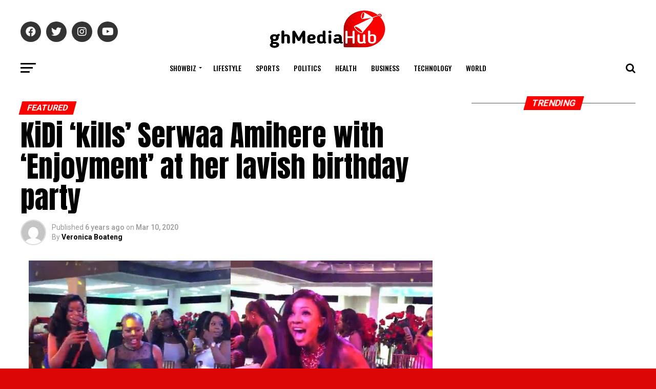

--- FILE ---
content_type: text/html; charset=UTF-8
request_url: https://ghmediahub.com/2020/03/10/kidi-kills-serwaa-amihere-with-enjoyment-at-her-lavish-birthday-party/
body_size: 40186
content:
<!DOCTYPE html>
<html dir="ltr" lang="en-US" prefix="og: https://ogp.me/ns#">
<head>
<meta charset="UTF-8" >
<meta name="viewport" id="viewport" content="width=device-width, initial-scale=1.0, maximum-scale=1.0, minimum-scale=1.0, user-scalable=no" />
<link rel="pingback" href="https://ghmediahub.com/xmlrpc.php" />
<meta property="og:type" content="article" />
					<meta property="og:image" content="https://ghmediahub.com/wp-content/uploads/2020/03/2Olk9kpTURBXy9hNGFiZTkxMjVjYWMyZWIwNTMzMmZjMjkxMTBkMGNhYS5qcGeRkwXNAxTNAbyBoTAB.jpg" />
		<meta name="twitter:image" content="https://ghmediahub.com/wp-content/uploads/2020/03/2Olk9kpTURBXy9hNGFiZTkxMjVjYWMyZWIwNTMzMmZjMjkxMTBkMGNhYS5qcGeRkwXNAxTNAbyBoTAB.jpg" />
	<meta property="og:url" content="https://ghmediahub.com/2020/03/10/kidi-kills-serwaa-amihere-with-enjoyment-at-her-lavish-birthday-party/" />
<meta property="og:title" content="KiDi ‘kills’ Serwaa Amihere with ‘Enjoyment’ at her lavish birthday party" />
<meta property="og:description" content="Serwaa Amihere’s birthday party happened over the weekend and it featured KiDi who added more ‘sugar’ to the lavish party. KiDi literally killed Serwaa Amihere with the performance of his new song ‘Enjoyment’ when he took the stage to serenade the celebrant at the party which also saw popular faces like Sandra Ankobiah, Salma Mumin, [&hellip;]" />
<meta name="twitter:card" content="summary_large_image">
<meta name="twitter:url" content="https://ghmediahub.com/2020/03/10/kidi-kills-serwaa-amihere-with-enjoyment-at-her-lavish-birthday-party/">
<meta name="twitter:title" content="KiDi ‘kills’ Serwaa Amihere with ‘Enjoyment’ at her lavish birthday party">
<meta name="twitter:description" content="Serwaa Amihere’s birthday party happened over the weekend and it featured KiDi who added more ‘sugar’ to the lavish party. KiDi literally killed Serwaa Amihere with the performance of his new song ‘Enjoyment’ when he took the stage to serenade the celebrant at the party which also saw popular faces like Sandra Ankobiah, Salma Mumin, [&hellip;]">
<title>KiDi ‘kills’ Serwaa Amihere with ‘Enjoyment’ at her lavish birthday party | GhMedia Hub</title>

		<!-- All in One SEO 4.5.5 - aioseo.com -->
		<meta name="description" content="Serwaa Amihere’s birthday party happened over the weekend and it featured KiDi who added more ‘sugar’ to the lavish party." />
		<meta name="robots" content="max-image-preview:large" />
		<meta name="keywords" content="kidi ‘kills’ serwaa amihere with ‘enjoyment’ at her lavish birthday party,featured,latest news,showbiz" />
		<link rel="canonical" href="https://ghmediahub.com/2020/03/10/kidi-kills-serwaa-amihere-with-enjoyment-at-her-lavish-birthday-party/" />
		<meta name="generator" content="All in One SEO (AIOSEO) 4.5.5" />
		<meta property="og:locale" content="en_US" />
		<meta property="og:site_name" content="GHMedia Hub" />
		<meta property="og:type" content="article" />
		<meta property="og:title" content="KiDi ‘kills’ Serwaa Amihere with ‘Enjoyment’ at her lavish birthday party | GhMedia Hub" />
		<meta property="og:description" content="Serwaa Amihere’s birthday party happened over the weekend and it featured KiDi who added more ‘sugar’ to the lavish party." />
		<meta property="og:url" content="https://ghmediahub.com/2020/03/10/kidi-kills-serwaa-amihere-with-enjoyment-at-her-lavish-birthday-party/" />
		<meta property="og:image" content="https://ghmediahub.com/wp-content/uploads/2020/03/2Olk9kpTURBXy9hNGFiZTkxMjVjYWMyZWIwNTMzMmZjMjkxMTBkMGNhYS5qcGeRkwXNAxTNAbyBoTAB.jpg" />
		<meta property="og:image:secure_url" content="https://ghmediahub.com/wp-content/uploads/2020/03/2Olk9kpTURBXy9hNGFiZTkxMjVjYWMyZWIwNTMzMmZjMjkxMTBkMGNhYS5qcGeRkwXNAxTNAbyBoTAB.jpg" />
		<meta property="og:image:width" content="788" />
		<meta property="og:image:height" content="444" />
		<meta property="article:published_time" content="2020-03-10T13:09:35+00:00" />
		<meta property="article:modified_time" content="2020-03-10T13:09:36+00:00" />
		<meta property="article:publisher" content="https://web.facebook.com/ghmediahub/" />
		<meta name="twitter:card" content="summary" />
		<meta name="twitter:site" content="@ghmediahub_" />
		<meta name="twitter:title" content="KiDi ‘kills’ Serwaa Amihere with ‘Enjoyment’ at her lavish birthday party | GhMedia Hub" />
		<meta name="twitter:description" content="Serwaa Amihere’s birthday party happened over the weekend and it featured KiDi who added more ‘sugar’ to the lavish party." />
		<meta name="twitter:image" content="https://ghmediahub.com/wp-content/uploads/2020/03/2Olk9kpTURBXy9hNGFiZTkxMjVjYWMyZWIwNTMzMmZjMjkxMTBkMGNhYS5qcGeRkwXNAxTNAbyBoTAB.jpg" />
		<script type="application/ld+json" class="aioseo-schema">
			{"@context":"https:\/\/schema.org","@graph":[{"@type":"Article","@id":"https:\/\/ghmediahub.com\/2020\/03\/10\/kidi-kills-serwaa-amihere-with-enjoyment-at-her-lavish-birthday-party\/#article","name":"KiDi \u2018kills\u2019 Serwaa Amihere with \u2018Enjoyment\u2019 at her lavish birthday party | GhMedia Hub","headline":"KiDi \u2018kills\u2019 Serwaa Amihere with \u2018Enjoyment\u2019 at her lavish birthday party","author":{"@id":"https:\/\/ghmediahub.com\/author\/veronica\/#author"},"publisher":{"@id":"https:\/\/ghmediahub.com\/#organization"},"image":{"@type":"ImageObject","url":"https:\/\/ghmediahub.com\/wp-content\/uploads\/2020\/03\/2Olk9kpTURBXy9hNGFiZTkxMjVjYWMyZWIwNTMzMmZjMjkxMTBkMGNhYS5qcGeRkwXNAxTNAbyBoTAB.jpg","width":788,"height":444},"datePublished":"2020-03-10T13:09:35+00:00","dateModified":"2020-03-10T13:09:36+00:00","inLanguage":"en-US","mainEntityOfPage":{"@id":"https:\/\/ghmediahub.com\/2020\/03\/10\/kidi-kills-serwaa-amihere-with-enjoyment-at-her-lavish-birthday-party\/#webpage"},"isPartOf":{"@id":"https:\/\/ghmediahub.com\/2020\/03\/10\/kidi-kills-serwaa-amihere-with-enjoyment-at-her-lavish-birthday-party\/#webpage"},"articleSection":"Featured, Latest News, ShowBiz"},{"@type":"BreadcrumbList","@id":"https:\/\/ghmediahub.com\/2020\/03\/10\/kidi-kills-serwaa-amihere-with-enjoyment-at-her-lavish-birthday-party\/#breadcrumblist","itemListElement":[{"@type":"ListItem","@id":"https:\/\/ghmediahub.com\/#listItem","position":1,"name":"Home","item":"https:\/\/ghmediahub.com\/","nextItem":"https:\/\/ghmediahub.com\/2020\/#listItem"},{"@type":"ListItem","@id":"https:\/\/ghmediahub.com\/2020\/#listItem","position":2,"name":"2020","item":"https:\/\/ghmediahub.com\/2020\/","nextItem":"https:\/\/ghmediahub.com\/2020\/03\/#listItem","previousItem":"https:\/\/ghmediahub.com\/#listItem"},{"@type":"ListItem","@id":"https:\/\/ghmediahub.com\/2020\/03\/#listItem","position":3,"name":"March","item":"https:\/\/ghmediahub.com\/2020\/03\/","nextItem":"https:\/\/ghmediahub.com\/2020\/03\/10\/#listItem","previousItem":"https:\/\/ghmediahub.com\/2020\/#listItem"},{"@type":"ListItem","@id":"https:\/\/ghmediahub.com\/2020\/03\/10\/#listItem","position":4,"name":"10","item":"https:\/\/ghmediahub.com\/2020\/03\/10\/","nextItem":"https:\/\/ghmediahub.com\/2020\/03\/10\/kidi-kills-serwaa-amihere-with-enjoyment-at-her-lavish-birthday-party\/#listItem","previousItem":"https:\/\/ghmediahub.com\/2020\/03\/#listItem"},{"@type":"ListItem","@id":"https:\/\/ghmediahub.com\/2020\/03\/10\/kidi-kills-serwaa-amihere-with-enjoyment-at-her-lavish-birthday-party\/#listItem","position":5,"name":"KiDi \u2018kills\u2019 Serwaa Amihere with \u2018Enjoyment\u2019 at her lavish birthday party","previousItem":"https:\/\/ghmediahub.com\/2020\/03\/10\/#listItem"}]},{"@type":"Organization","@id":"https:\/\/ghmediahub.com\/#organization","name":"GhMedia Hub","url":"https:\/\/ghmediahub.com\/","sameAs":["https:\/\/www.instagram.com\/ghmediahubofficial\/?hl=en","https:\/\/www.youtube.com\/channel\/UCm0u83yT3TmaXrXts7Th4-w"]},{"@type":"Person","@id":"https:\/\/ghmediahub.com\/author\/veronica\/#author","url":"https:\/\/ghmediahub.com\/author\/veronica\/","name":"Veronica Boateng","image":{"@type":"ImageObject","@id":"https:\/\/ghmediahub.com\/2020\/03\/10\/kidi-kills-serwaa-amihere-with-enjoyment-at-her-lavish-birthday-party\/#authorImage","url":"https:\/\/secure.gravatar.com\/avatar\/ff61d8fdab0192004acedd3fd6212c9a?s=96&d=mm&r=g","width":96,"height":96,"caption":"Veronica Boateng"}},{"@type":"WebPage","@id":"https:\/\/ghmediahub.com\/2020\/03\/10\/kidi-kills-serwaa-amihere-with-enjoyment-at-her-lavish-birthday-party\/#webpage","url":"https:\/\/ghmediahub.com\/2020\/03\/10\/kidi-kills-serwaa-amihere-with-enjoyment-at-her-lavish-birthday-party\/","name":"KiDi \u2018kills\u2019 Serwaa Amihere with \u2018Enjoyment\u2019 at her lavish birthday party | GhMedia Hub","description":"Serwaa Amihere\u2019s birthday party happened over the weekend and it featured KiDi who added more \u2018sugar\u2019 to the lavish party.","inLanguage":"en-US","isPartOf":{"@id":"https:\/\/ghmediahub.com\/#website"},"breadcrumb":{"@id":"https:\/\/ghmediahub.com\/2020\/03\/10\/kidi-kills-serwaa-amihere-with-enjoyment-at-her-lavish-birthday-party\/#breadcrumblist"},"author":{"@id":"https:\/\/ghmediahub.com\/author\/veronica\/#author"},"creator":{"@id":"https:\/\/ghmediahub.com\/author\/veronica\/#author"},"image":{"@type":"ImageObject","url":"https:\/\/ghmediahub.com\/wp-content\/uploads\/2020\/03\/2Olk9kpTURBXy9hNGFiZTkxMjVjYWMyZWIwNTMzMmZjMjkxMTBkMGNhYS5qcGeRkwXNAxTNAbyBoTAB.jpg","@id":"https:\/\/ghmediahub.com\/2020\/03\/10\/kidi-kills-serwaa-amihere-with-enjoyment-at-her-lavish-birthday-party\/#mainImage","width":788,"height":444},"primaryImageOfPage":{"@id":"https:\/\/ghmediahub.com\/2020\/03\/10\/kidi-kills-serwaa-amihere-with-enjoyment-at-her-lavish-birthday-party\/#mainImage"},"datePublished":"2020-03-10T13:09:35+00:00","dateModified":"2020-03-10T13:09:36+00:00"},{"@type":"WebSite","@id":"https:\/\/ghmediahub.com\/#website","url":"https:\/\/ghmediahub.com\/","name":"GHMedia Hub","description":"Entertainment and more","inLanguage":"en-US","publisher":{"@id":"https:\/\/ghmediahub.com\/#organization"}}]}
		</script>
		<!-- All in One SEO -->


		<!-- Meta Tag Manager -->
		<meta name="facebook-domain-verification" content="yo2urx4ieq12uaz462m0n0bao29ljs" />
		<!-- / Meta Tag Manager -->
<link rel='dns-prefetch' href='//cdn.bibblio.org' />
<link rel='dns-prefetch' href='//fonts.googleapis.com' />
<link rel="alternate" type="application/rss+xml" title="GhMedia Hub &raquo; Feed" href="https://ghmediahub.com/feed/" />
		<!-- This site uses the Google Analytics by MonsterInsights plugin v9.11.1 - Using Analytics tracking - https://www.monsterinsights.com/ -->
		<!-- Note: MonsterInsights is not currently configured on this site. The site owner needs to authenticate with Google Analytics in the MonsterInsights settings panel. -->
					<!-- No tracking code set -->
				<!-- / Google Analytics by MonsterInsights -->
		<script type="text/javascript">
/* <![CDATA[ */
window._wpemojiSettings = {"baseUrl":"https:\/\/s.w.org\/images\/core\/emoji\/14.0.0\/72x72\/","ext":".png","svgUrl":"https:\/\/s.w.org\/images\/core\/emoji\/14.0.0\/svg\/","svgExt":".svg","source":{"concatemoji":"\/\/ghmediahub.com\/wp-includes\/js\/wp-emoji-release.min.js?ver=6.4.7"}};
/*! This file is auto-generated */
!function(i,n){var o,s,e;function c(e){try{var t={supportTests:e,timestamp:(new Date).valueOf()};sessionStorage.setItem(o,JSON.stringify(t))}catch(e){}}function p(e,t,n){e.clearRect(0,0,e.canvas.width,e.canvas.height),e.fillText(t,0,0);var t=new Uint32Array(e.getImageData(0,0,e.canvas.width,e.canvas.height).data),r=(e.clearRect(0,0,e.canvas.width,e.canvas.height),e.fillText(n,0,0),new Uint32Array(e.getImageData(0,0,e.canvas.width,e.canvas.height).data));return t.every(function(e,t){return e===r[t]})}function u(e,t,n){switch(t){case"flag":return n(e,"\ud83c\udff3\ufe0f\u200d\u26a7\ufe0f","\ud83c\udff3\ufe0f\u200b\u26a7\ufe0f")?!1:!n(e,"\ud83c\uddfa\ud83c\uddf3","\ud83c\uddfa\u200b\ud83c\uddf3")&&!n(e,"\ud83c\udff4\udb40\udc67\udb40\udc62\udb40\udc65\udb40\udc6e\udb40\udc67\udb40\udc7f","\ud83c\udff4\u200b\udb40\udc67\u200b\udb40\udc62\u200b\udb40\udc65\u200b\udb40\udc6e\u200b\udb40\udc67\u200b\udb40\udc7f");case"emoji":return!n(e,"\ud83e\udef1\ud83c\udffb\u200d\ud83e\udef2\ud83c\udfff","\ud83e\udef1\ud83c\udffb\u200b\ud83e\udef2\ud83c\udfff")}return!1}function f(e,t,n){var r="undefined"!=typeof WorkerGlobalScope&&self instanceof WorkerGlobalScope?new OffscreenCanvas(300,150):i.createElement("canvas"),a=r.getContext("2d",{willReadFrequently:!0}),o=(a.textBaseline="top",a.font="600 32px Arial",{});return e.forEach(function(e){o[e]=t(a,e,n)}),o}function t(e){var t=i.createElement("script");t.src=e,t.defer=!0,i.head.appendChild(t)}"undefined"!=typeof Promise&&(o="wpEmojiSettingsSupports",s=["flag","emoji"],n.supports={everything:!0,everythingExceptFlag:!0},e=new Promise(function(e){i.addEventListener("DOMContentLoaded",e,{once:!0})}),new Promise(function(t){var n=function(){try{var e=JSON.parse(sessionStorage.getItem(o));if("object"==typeof e&&"number"==typeof e.timestamp&&(new Date).valueOf()<e.timestamp+604800&&"object"==typeof e.supportTests)return e.supportTests}catch(e){}return null}();if(!n){if("undefined"!=typeof Worker&&"undefined"!=typeof OffscreenCanvas&&"undefined"!=typeof URL&&URL.createObjectURL&&"undefined"!=typeof Blob)try{var e="postMessage("+f.toString()+"("+[JSON.stringify(s),u.toString(),p.toString()].join(",")+"));",r=new Blob([e],{type:"text/javascript"}),a=new Worker(URL.createObjectURL(r),{name:"wpTestEmojiSupports"});return void(a.onmessage=function(e){c(n=e.data),a.terminate(),t(n)})}catch(e){}c(n=f(s,u,p))}t(n)}).then(function(e){for(var t in e)n.supports[t]=e[t],n.supports.everything=n.supports.everything&&n.supports[t],"flag"!==t&&(n.supports.everythingExceptFlag=n.supports.everythingExceptFlag&&n.supports[t]);n.supports.everythingExceptFlag=n.supports.everythingExceptFlag&&!n.supports.flag,n.DOMReady=!1,n.readyCallback=function(){n.DOMReady=!0}}).then(function(){return e}).then(function(){var e;n.supports.everything||(n.readyCallback(),(e=n.source||{}).concatemoji?t(e.concatemoji):e.wpemoji&&e.twemoji&&(t(e.twemoji),t(e.wpemoji)))}))}((window,document),window._wpemojiSettings);
/* ]]> */
</script>

<style id='wp-emoji-styles-inline-css' type='text/css'>

	img.wp-smiley, img.emoji {
		display: inline !important;
		border: none !important;
		box-shadow: none !important;
		height: 1em !important;
		width: 1em !important;
		margin: 0 0.07em !important;
		vertical-align: -0.1em !important;
		background: none !important;
		padding: 0 !important;
	}
</style>
<link rel='stylesheet' id='wp-block-library-css' href='//ghmediahub.com/wp-includes/css/dist/block-library/style.min.css?ver=6.4.7' type='text/css' media='all' />
<link rel='stylesheet' id='magnific-popup-css' href='//ghmediahub.com/wp-content/plugins/gutentor/assets/library/magnific-popup/magnific-popup.min.css?ver=1.8.0' type='text/css' media='all' />
<link rel='stylesheet' id='slick-css' href='//ghmediahub.com/wp-content/plugins/gutentor/assets/library/slick/slick.min.css?ver=1.8.1' type='text/css' media='all' />
<link rel='stylesheet' id='quads-style-css-css' href='//ghmediahub.com/wp-content/plugins/quick-adsense-reloaded/includes/gutenberg/dist/blocks.style.build.css?ver=2.0.80' type='text/css' media='all' />
<link rel='stylesheet' id='fontawesome-css' href='//ghmediahub.com/wp-content/plugins/gutentor/assets/library/fontawesome/css/all.min.css?ver=5.12.0' type='text/css' media='all' />
<link rel='stylesheet' id='wpness-grid-css' href='//ghmediahub.com/wp-content/plugins/gutentor/assets/library/wpness-grid/wpness-grid.css?ver=1.0.0' type='text/css' media='all' />
<link rel='stylesheet' id='animate-css' href='//ghmediahub.com/wp-content/plugins/gutentor/assets/library/animatecss/animate.min.css?ver=3.7.2' type='text/css' media='all' />
<style id='classic-theme-styles-inline-css' type='text/css'>
/*! This file is auto-generated */
.wp-block-button__link{color:#fff;background-color:#32373c;border-radius:9999px;box-shadow:none;text-decoration:none;padding:calc(.667em + 2px) calc(1.333em + 2px);font-size:1.125em}.wp-block-file__button{background:#32373c;color:#fff;text-decoration:none}
</style>
<style id='global-styles-inline-css' type='text/css'>
body{--wp--preset--color--black: #000000;--wp--preset--color--cyan-bluish-gray: #abb8c3;--wp--preset--color--white: #ffffff;--wp--preset--color--pale-pink: #f78da7;--wp--preset--color--vivid-red: #cf2e2e;--wp--preset--color--luminous-vivid-orange: #ff6900;--wp--preset--color--luminous-vivid-amber: #fcb900;--wp--preset--color--light-green-cyan: #7bdcb5;--wp--preset--color--vivid-green-cyan: #00d084;--wp--preset--color--pale-cyan-blue: #8ed1fc;--wp--preset--color--vivid-cyan-blue: #0693e3;--wp--preset--color--vivid-purple: #9b51e0;--wp--preset--color--: #444;--wp--preset--gradient--vivid-cyan-blue-to-vivid-purple: linear-gradient(135deg,rgba(6,147,227,1) 0%,rgb(155,81,224) 100%);--wp--preset--gradient--light-green-cyan-to-vivid-green-cyan: linear-gradient(135deg,rgb(122,220,180) 0%,rgb(0,208,130) 100%);--wp--preset--gradient--luminous-vivid-amber-to-luminous-vivid-orange: linear-gradient(135deg,rgba(252,185,0,1) 0%,rgba(255,105,0,1) 100%);--wp--preset--gradient--luminous-vivid-orange-to-vivid-red: linear-gradient(135deg,rgba(255,105,0,1) 0%,rgb(207,46,46) 100%);--wp--preset--gradient--very-light-gray-to-cyan-bluish-gray: linear-gradient(135deg,rgb(238,238,238) 0%,rgb(169,184,195) 100%);--wp--preset--gradient--cool-to-warm-spectrum: linear-gradient(135deg,rgb(74,234,220) 0%,rgb(151,120,209) 20%,rgb(207,42,186) 40%,rgb(238,44,130) 60%,rgb(251,105,98) 80%,rgb(254,248,76) 100%);--wp--preset--gradient--blush-light-purple: linear-gradient(135deg,rgb(255,206,236) 0%,rgb(152,150,240) 100%);--wp--preset--gradient--blush-bordeaux: linear-gradient(135deg,rgb(254,205,165) 0%,rgb(254,45,45) 50%,rgb(107,0,62) 100%);--wp--preset--gradient--luminous-dusk: linear-gradient(135deg,rgb(255,203,112) 0%,rgb(199,81,192) 50%,rgb(65,88,208) 100%);--wp--preset--gradient--pale-ocean: linear-gradient(135deg,rgb(255,245,203) 0%,rgb(182,227,212) 50%,rgb(51,167,181) 100%);--wp--preset--gradient--electric-grass: linear-gradient(135deg,rgb(202,248,128) 0%,rgb(113,206,126) 100%);--wp--preset--gradient--midnight: linear-gradient(135deg,rgb(2,3,129) 0%,rgb(40,116,252) 100%);--wp--preset--font-size--small: 13px;--wp--preset--font-size--medium: 20px;--wp--preset--font-size--large: 36px;--wp--preset--font-size--x-large: 42px;--wp--preset--spacing--20: 0.44rem;--wp--preset--spacing--30: 0.67rem;--wp--preset--spacing--40: 1rem;--wp--preset--spacing--50: 1.5rem;--wp--preset--spacing--60: 2.25rem;--wp--preset--spacing--70: 3.38rem;--wp--preset--spacing--80: 5.06rem;--wp--preset--shadow--natural: 6px 6px 9px rgba(0, 0, 0, 0.2);--wp--preset--shadow--deep: 12px 12px 50px rgba(0, 0, 0, 0.4);--wp--preset--shadow--sharp: 6px 6px 0px rgba(0, 0, 0, 0.2);--wp--preset--shadow--outlined: 6px 6px 0px -3px rgba(255, 255, 255, 1), 6px 6px rgba(0, 0, 0, 1);--wp--preset--shadow--crisp: 6px 6px 0px rgba(0, 0, 0, 1);}:where(.is-layout-flex){gap: 0.5em;}:where(.is-layout-grid){gap: 0.5em;}body .is-layout-flow > .alignleft{float: left;margin-inline-start: 0;margin-inline-end: 2em;}body .is-layout-flow > .alignright{float: right;margin-inline-start: 2em;margin-inline-end: 0;}body .is-layout-flow > .aligncenter{margin-left: auto !important;margin-right: auto !important;}body .is-layout-constrained > .alignleft{float: left;margin-inline-start: 0;margin-inline-end: 2em;}body .is-layout-constrained > .alignright{float: right;margin-inline-start: 2em;margin-inline-end: 0;}body .is-layout-constrained > .aligncenter{margin-left: auto !important;margin-right: auto !important;}body .is-layout-constrained > :where(:not(.alignleft):not(.alignright):not(.alignfull)){max-width: var(--wp--style--global--content-size);margin-left: auto !important;margin-right: auto !important;}body .is-layout-constrained > .alignwide{max-width: var(--wp--style--global--wide-size);}body .is-layout-flex{display: flex;}body .is-layout-flex{flex-wrap: wrap;align-items: center;}body .is-layout-flex > *{margin: 0;}body .is-layout-grid{display: grid;}body .is-layout-grid > *{margin: 0;}:where(.wp-block-columns.is-layout-flex){gap: 2em;}:where(.wp-block-columns.is-layout-grid){gap: 2em;}:where(.wp-block-post-template.is-layout-flex){gap: 1.25em;}:where(.wp-block-post-template.is-layout-grid){gap: 1.25em;}.has-black-color{color: var(--wp--preset--color--black) !important;}.has-cyan-bluish-gray-color{color: var(--wp--preset--color--cyan-bluish-gray) !important;}.has-white-color{color: var(--wp--preset--color--white) !important;}.has-pale-pink-color{color: var(--wp--preset--color--pale-pink) !important;}.has-vivid-red-color{color: var(--wp--preset--color--vivid-red) !important;}.has-luminous-vivid-orange-color{color: var(--wp--preset--color--luminous-vivid-orange) !important;}.has-luminous-vivid-amber-color{color: var(--wp--preset--color--luminous-vivid-amber) !important;}.has-light-green-cyan-color{color: var(--wp--preset--color--light-green-cyan) !important;}.has-vivid-green-cyan-color{color: var(--wp--preset--color--vivid-green-cyan) !important;}.has-pale-cyan-blue-color{color: var(--wp--preset--color--pale-cyan-blue) !important;}.has-vivid-cyan-blue-color{color: var(--wp--preset--color--vivid-cyan-blue) !important;}.has-vivid-purple-color{color: var(--wp--preset--color--vivid-purple) !important;}.has-black-background-color{background-color: var(--wp--preset--color--black) !important;}.has-cyan-bluish-gray-background-color{background-color: var(--wp--preset--color--cyan-bluish-gray) !important;}.has-white-background-color{background-color: var(--wp--preset--color--white) !important;}.has-pale-pink-background-color{background-color: var(--wp--preset--color--pale-pink) !important;}.has-vivid-red-background-color{background-color: var(--wp--preset--color--vivid-red) !important;}.has-luminous-vivid-orange-background-color{background-color: var(--wp--preset--color--luminous-vivid-orange) !important;}.has-luminous-vivid-amber-background-color{background-color: var(--wp--preset--color--luminous-vivid-amber) !important;}.has-light-green-cyan-background-color{background-color: var(--wp--preset--color--light-green-cyan) !important;}.has-vivid-green-cyan-background-color{background-color: var(--wp--preset--color--vivid-green-cyan) !important;}.has-pale-cyan-blue-background-color{background-color: var(--wp--preset--color--pale-cyan-blue) !important;}.has-vivid-cyan-blue-background-color{background-color: var(--wp--preset--color--vivid-cyan-blue) !important;}.has-vivid-purple-background-color{background-color: var(--wp--preset--color--vivid-purple) !important;}.has-black-border-color{border-color: var(--wp--preset--color--black) !important;}.has-cyan-bluish-gray-border-color{border-color: var(--wp--preset--color--cyan-bluish-gray) !important;}.has-white-border-color{border-color: var(--wp--preset--color--white) !important;}.has-pale-pink-border-color{border-color: var(--wp--preset--color--pale-pink) !important;}.has-vivid-red-border-color{border-color: var(--wp--preset--color--vivid-red) !important;}.has-luminous-vivid-orange-border-color{border-color: var(--wp--preset--color--luminous-vivid-orange) !important;}.has-luminous-vivid-amber-border-color{border-color: var(--wp--preset--color--luminous-vivid-amber) !important;}.has-light-green-cyan-border-color{border-color: var(--wp--preset--color--light-green-cyan) !important;}.has-vivid-green-cyan-border-color{border-color: var(--wp--preset--color--vivid-green-cyan) !important;}.has-pale-cyan-blue-border-color{border-color: var(--wp--preset--color--pale-cyan-blue) !important;}.has-vivid-cyan-blue-border-color{border-color: var(--wp--preset--color--vivid-cyan-blue) !important;}.has-vivid-purple-border-color{border-color: var(--wp--preset--color--vivid-purple) !important;}.has-vivid-cyan-blue-to-vivid-purple-gradient-background{background: var(--wp--preset--gradient--vivid-cyan-blue-to-vivid-purple) !important;}.has-light-green-cyan-to-vivid-green-cyan-gradient-background{background: var(--wp--preset--gradient--light-green-cyan-to-vivid-green-cyan) !important;}.has-luminous-vivid-amber-to-luminous-vivid-orange-gradient-background{background: var(--wp--preset--gradient--luminous-vivid-amber-to-luminous-vivid-orange) !important;}.has-luminous-vivid-orange-to-vivid-red-gradient-background{background: var(--wp--preset--gradient--luminous-vivid-orange-to-vivid-red) !important;}.has-very-light-gray-to-cyan-bluish-gray-gradient-background{background: var(--wp--preset--gradient--very-light-gray-to-cyan-bluish-gray) !important;}.has-cool-to-warm-spectrum-gradient-background{background: var(--wp--preset--gradient--cool-to-warm-spectrum) !important;}.has-blush-light-purple-gradient-background{background: var(--wp--preset--gradient--blush-light-purple) !important;}.has-blush-bordeaux-gradient-background{background: var(--wp--preset--gradient--blush-bordeaux) !important;}.has-luminous-dusk-gradient-background{background: var(--wp--preset--gradient--luminous-dusk) !important;}.has-pale-ocean-gradient-background{background: var(--wp--preset--gradient--pale-ocean) !important;}.has-electric-grass-gradient-background{background: var(--wp--preset--gradient--electric-grass) !important;}.has-midnight-gradient-background{background: var(--wp--preset--gradient--midnight) !important;}.has-small-font-size{font-size: var(--wp--preset--font-size--small) !important;}.has-medium-font-size{font-size: var(--wp--preset--font-size--medium) !important;}.has-large-font-size{font-size: var(--wp--preset--font-size--large) !important;}.has-x-large-font-size{font-size: var(--wp--preset--font-size--x-large) !important;}
.wp-block-navigation a:where(:not(.wp-element-button)){color: inherit;}
:where(.wp-block-post-template.is-layout-flex){gap: 1.25em;}:where(.wp-block-post-template.is-layout-grid){gap: 1.25em;}
:where(.wp-block-columns.is-layout-flex){gap: 2em;}:where(.wp-block-columns.is-layout-grid){gap: 2em;}
.wp-block-pullquote{font-size: 1.5em;line-height: 1.6;}
</style>
<link rel='stylesheet' id='theiaPostSlider-css' href='//ghmediahub.com/wp-content/plugins/theia-post-slider/dist/css/font-theme.css?ver=2.8.0' type='text/css' media='all' />
<style id='theiaPostSlider-inline-css' type='text/css'>


				.theiaPostSlider_nav.fontTheme ._title,
				.theiaPostSlider_nav.fontTheme ._text {
					line-height: 48px;
				}

				.theiaPostSlider_nav.fontTheme ._button,
				.theiaPostSlider_nav.fontTheme ._button svg {
					color: #f08100;
					fill: #f08100;
				}

				.theiaPostSlider_nav.fontTheme ._button ._2 span {
					font-size: 48px;
					line-height: 48px;
				}

				.theiaPostSlider_nav.fontTheme ._button ._2 svg {
					width: 48px;
				}

				.theiaPostSlider_nav.fontTheme ._button:hover,
				.theiaPostSlider_nav.fontTheme ._button:focus,
				.theiaPostSlider_nav.fontTheme ._button:hover svg,
				.theiaPostSlider_nav.fontTheme ._button:focus svg {
					color: #ffa338;
					fill: #ffa338;
				}

				.theiaPostSlider_nav.fontTheme ._disabled,
                .theiaPostSlider_nav.fontTheme ._disabled svg {
					color: #777777 !important;
					fill: #777777 !important;
				}
			
</style>
<link rel='stylesheet' id='bibblio_related_posts-css' href='//ghmediahub.com/wp-content/plugins/bibblio-related-posts/public/css/bibblio_related_posts-public.css?ver=1.3.7' type='text/css' media='all' />
<link rel='stylesheet' id='bibblio-rcm-css-css' href='//cdn.bibblio.org/rcm/4.6/bib-related-content.css?ver=6.4.7' type='text/css' media='all' />
<link rel='stylesheet' id='contact-form-7-css' href='//ghmediahub.com/wp-content/plugins/contact-form-7/includes/css/styles.css?ver=5.8.6' type='text/css' media='all' />
<link rel='stylesheet' id='dw-reaction-style-css' href='//ghmediahub.com/wp-content/plugins/dw-reactions/assets/css/style.css?ver=120004042016' type='text/css' media='all' />
<link rel='stylesheet' id='fvp-frontend-css' href='//ghmediahub.com/wp-content/plugins/featured-video-plus/styles/frontend.css?ver=2.3.3' type='text/css' media='all' />
<link rel='stylesheet' id='scroll-top-css-css' href='//ghmediahub.com/wp-content/plugins/scroll-top/assets/css/scroll-top.css?ver=1.5.4' type='text/css' media='all' />
<link rel='stylesheet' id='sfbap1_socialfeed_style-css' href='//ghmediahub.com/wp-content/plugins/wp-social-feed/includes/../bower_components/social-feed/css/jquery.socialfeed.css?ver=1.0.0' type='text/css' media='all' />
<link rel='stylesheet' id='wpos-slick-style-css' href='//ghmediahub.com/wp-content/plugins/wp-trending-post-slider-and-widget/assets/css/slick.css?ver=1.8' type='text/css' media='all' />
<link rel='stylesheet' id='wtpsw-public-style-css' href='//ghmediahub.com/wp-content/plugins/wp-trending-post-slider-and-widget/assets/css/wtpsw-public.css?ver=1.8' type='text/css' media='all' />
<link rel='stylesheet' id='mvp-custom-style-css' href='//ghmediahub.com/wp-content/themes/zox-news/style.css?ver=6.4.7' type='text/css' media='all' />
<style id='mvp-custom-style-inline-css' type='text/css'>


#mvp-wallpaper {
	background: url() no-repeat 50% 0;
	}

#mvp-foot-copy a {
	color: #ff0c0c;
	}

#mvp-content-main p a,
#mvp-content-main ul a,
#mvp-content-main ol a,
.mvp-post-add-main p a,
.mvp-post-add-main ul a,
.mvp-post-add-main ol a {
	box-shadow: inset 0 -4px 0 #ff0c0c;
	}

#mvp-content-main p a:hover,
#mvp-content-main ul a:hover,
#mvp-content-main ol a:hover,
.mvp-post-add-main p a:hover,
.mvp-post-add-main ul a:hover,
.mvp-post-add-main ol a:hover {
	background: #ff0c0c;
	}

a,
a:visited,
.post-info-name a,
.woocommerce .woocommerce-breadcrumb a {
	color: #ff0000;
	}

#mvp-side-wrap a:hover {
	color: #ff0000;
	}

.mvp-fly-top:hover,
.mvp-vid-box-wrap,
ul.mvp-soc-mob-list li.mvp-soc-mob-com {
	background: #f4230c;
	}

nav.mvp-fly-nav-menu ul li.menu-item-has-children:after,
.mvp-feat1-left-wrap span.mvp-cd-cat,
.mvp-widget-feat1-top-story span.mvp-cd-cat,
.mvp-widget-feat2-left-cont span.mvp-cd-cat,
.mvp-widget-dark-feat span.mvp-cd-cat,
.mvp-widget-dark-sub span.mvp-cd-cat,
.mvp-vid-wide-text span.mvp-cd-cat,
.mvp-feat2-top-text span.mvp-cd-cat,
.mvp-feat3-main-story span.mvp-cd-cat,
.mvp-feat3-sub-text span.mvp-cd-cat,
.mvp-feat4-main-text span.mvp-cd-cat,
.woocommerce-message:before,
.woocommerce-info:before,
.woocommerce-message:before {
	color: #f4230c;
	}

#searchform input,
.mvp-authors-name {
	border-bottom: 1px solid #f4230c;
	}

.mvp-fly-top:hover {
	border-top: 1px solid #f4230c;
	border-left: 1px solid #f4230c;
	border-bottom: 1px solid #f4230c;
	}

.woocommerce .widget_price_filter .ui-slider .ui-slider-handle,
.woocommerce #respond input#submit.alt,
.woocommerce a.button.alt,
.woocommerce button.button.alt,
.woocommerce input.button.alt,
.woocommerce #respond input#submit.alt:hover,
.woocommerce a.button.alt:hover,
.woocommerce button.button.alt:hover,
.woocommerce input.button.alt:hover {
	background-color: #f4230c;
	}

.woocommerce-error,
.woocommerce-info,
.woocommerce-message {
	border-top-color: #f4230c;
	}

ul.mvp-feat1-list-buts li.active span.mvp-feat1-list-but,
span.mvp-widget-home-title,
span.mvp-post-cat,
span.mvp-feat1-pop-head {
	background: #fc0000;
	}

.woocommerce span.onsale {
	background-color: #fc0000;
	}

.mvp-widget-feat2-side-more-but,
.woocommerce .star-rating span:before,
span.mvp-prev-next-label,
.mvp-cat-date-wrap .sticky {
	color: #fc0000 !important;
	}

#mvp-main-nav-top,
#mvp-fly-wrap,
.mvp-soc-mob-right,
#mvp-main-nav-small-cont {
	background: #0a0a0a;
	}

#mvp-main-nav-small .mvp-fly-but-wrap span,
#mvp-main-nav-small .mvp-search-but-wrap span,
.mvp-nav-top-left .mvp-fly-but-wrap span,
#mvp-fly-wrap .mvp-fly-but-wrap span {
	background: #555555;
	}

.mvp-nav-top-right .mvp-nav-search-but,
span.mvp-fly-soc-head,
.mvp-soc-mob-right i,
#mvp-main-nav-small span.mvp-nav-search-but,
#mvp-main-nav-small .mvp-nav-menu ul li a  {
	color: #555555;
	}

#mvp-main-nav-small .mvp-nav-menu ul li.menu-item-has-children a:after {
	border-color: #555555 transparent transparent transparent;
	}

#mvp-nav-top-wrap span.mvp-nav-search-but:hover,
#mvp-main-nav-small span.mvp-nav-search-but:hover {
	color: #f70c0c;
	}

#mvp-nav-top-wrap .mvp-fly-but-wrap:hover span,
#mvp-main-nav-small .mvp-fly-but-wrap:hover span,
span.mvp-woo-cart-num:hover {
	background: #f70c0c;
	}

#mvp-main-nav-bot-cont {
	background: #ffffff;
	}

#mvp-nav-bot-wrap .mvp-fly-but-wrap span,
#mvp-nav-bot-wrap .mvp-search-but-wrap span {
	background: #000000;
	}

#mvp-nav-bot-wrap span.mvp-nav-search-but,
#mvp-nav-bot-wrap .mvp-nav-menu ul li a {
	color: #000000;
	}

#mvp-nav-bot-wrap .mvp-nav-menu ul li.menu-item-has-children a:after {
	border-color: #000000 transparent transparent transparent;
	}

.mvp-nav-menu ul li:hover a {
	border-bottom: 5px solid #ff3f0a;
	}

#mvp-nav-bot-wrap .mvp-fly-but-wrap:hover span {
	background: #ff3f0a;
	}

#mvp-nav-bot-wrap span.mvp-nav-search-but:hover {
	color: #ff3f0a;
	}

body,
.mvp-feat1-feat-text p,
.mvp-feat2-top-text p,
.mvp-feat3-main-text p,
.mvp-feat3-sub-text p,
#searchform input,
.mvp-author-info-text,
span.mvp-post-excerpt,
.mvp-nav-menu ul li ul.sub-menu li a,
nav.mvp-fly-nav-menu ul li a,
.mvp-ad-label,
span.mvp-feat-caption,
.mvp-post-tags a,
.mvp-post-tags a:visited,
span.mvp-author-box-name a,
#mvp-author-box-text p,
.mvp-post-gallery-text p,
ul.mvp-soc-mob-list li span,
#comments,
h3#reply-title,
h2.comments,
#mvp-foot-copy p,
span.mvp-fly-soc-head,
.mvp-post-tags-header,
span.mvp-prev-next-label,
span.mvp-post-add-link-but,
#mvp-comments-button a,
#mvp-comments-button span.mvp-comment-but-text,
.woocommerce ul.product_list_widget span.product-title,
.woocommerce ul.product_list_widget li a,
.woocommerce #reviews #comments ol.commentlist li .comment-text p.meta,
.woocommerce div.product p.price,
.woocommerce div.product p.price ins,
.woocommerce div.product p.price del,
.woocommerce ul.products li.product .price del,
.woocommerce ul.products li.product .price ins,
.woocommerce ul.products li.product .price,
.woocommerce #respond input#submit,
.woocommerce a.button,
.woocommerce button.button,
.woocommerce input.button,
.woocommerce .widget_price_filter .price_slider_amount .button,
.woocommerce span.onsale,
.woocommerce-review-link,
#woo-content p.woocommerce-result-count,
.woocommerce div.product .woocommerce-tabs ul.tabs li a,
a.mvp-inf-more-but,
span.mvp-cont-read-but,
span.mvp-cd-cat,
span.mvp-cd-date,
.mvp-feat4-main-text p,
span.mvp-woo-cart-num,
span.mvp-widget-home-title2,
.wp-caption,
#mvp-content-main p.wp-caption-text,
.gallery-caption,
.mvp-post-add-main p.wp-caption-text,
#bbpress-forums,
#bbpress-forums p,
.protected-post-form input,
#mvp-feat6-text p {
	font-family: 'Roboto', sans-serif;
	}

.mvp-blog-story-text p,
span.mvp-author-page-desc,
#mvp-404 p,
.mvp-widget-feat1-bot-text p,
.mvp-widget-feat2-left-text p,
.mvp-flex-story-text p,
.mvp-search-text p,
#mvp-content-main p,
.mvp-post-add-main p,
#mvp-content-main ul li,
#mvp-content-main ol li,
.rwp-summary,
.rwp-u-review__comment,
.mvp-feat5-mid-main-text p,
.mvp-feat5-small-main-text p,
#mvp-content-main .wp-block-button__link,
.wp-block-audio figcaption,
.wp-block-video figcaption,
.wp-block-embed figcaption,
.wp-block-verse pre,
pre.wp-block-verse {
	font-family: 'PT Serif', sans-serif;
	}

.mvp-nav-menu ul li a,
#mvp-foot-menu ul li a {
	font-family: 'Oswald', sans-serif;
	}


.mvp-feat1-sub-text h2,
.mvp-feat1-pop-text h2,
.mvp-feat1-list-text h2,
.mvp-widget-feat1-top-text h2,
.mvp-widget-feat1-bot-text h2,
.mvp-widget-dark-feat-text h2,
.mvp-widget-dark-sub-text h2,
.mvp-widget-feat2-left-text h2,
.mvp-widget-feat2-right-text h2,
.mvp-blog-story-text h2,
.mvp-flex-story-text h2,
.mvp-vid-wide-more-text p,
.mvp-prev-next-text p,
.mvp-related-text,
.mvp-post-more-text p,
h2.mvp-authors-latest a,
.mvp-feat2-bot-text h2,
.mvp-feat3-sub-text h2,
.mvp-feat3-main-text h2,
.mvp-feat4-main-text h2,
.mvp-feat5-text h2,
.mvp-feat5-mid-main-text h2,
.mvp-feat5-small-main-text h2,
.mvp-feat5-mid-sub-text h2,
#mvp-feat6-text h2,
.alp-related-posts-wrapper .alp-related-post .post-title {
	font-family: 'Oswald', sans-serif;
	}

.mvp-feat2-top-text h2,
.mvp-feat1-feat-text h2,
h1.mvp-post-title,
h1.mvp-post-title-wide,
.mvp-drop-nav-title h4,
#mvp-content-main blockquote p,
.mvp-post-add-main blockquote p,
#mvp-content-main p.has-large-font-size,
#mvp-404 h1,
#woo-content h1.page-title,
.woocommerce div.product .product_title,
.woocommerce ul.products li.product h3,
.alp-related-posts .current .post-title {
	font-family: 'Oswald', sans-serif;
	}

span.mvp-feat1-pop-head,
.mvp-feat1-pop-text:before,
span.mvp-feat1-list-but,
span.mvp-widget-home-title,
.mvp-widget-feat2-side-more,
span.mvp-post-cat,
span.mvp-page-head,
h1.mvp-author-top-head,
.mvp-authors-name,
#mvp-content-main h1,
#mvp-content-main h2,
#mvp-content-main h3,
#mvp-content-main h4,
#mvp-content-main h5,
#mvp-content-main h6,
.woocommerce .related h2,
.woocommerce div.product .woocommerce-tabs .panel h2,
.woocommerce div.product .product_title,
.mvp-feat5-side-list .mvp-feat1-list-img:after {
	font-family: 'Roboto', sans-serif;
	}

	

	#mvp-main-nav-top {
		background: #fff;
		padding: 15px 0 0;
		}
	#mvp-fly-wrap,
	.mvp-soc-mob-right,
	#mvp-main-nav-small-cont {
		background: #fff;
		}
	#mvp-main-nav-small .mvp-fly-but-wrap span,
	#mvp-main-nav-small .mvp-search-but-wrap span,
	.mvp-nav-top-left .mvp-fly-but-wrap span,
	#mvp-fly-wrap .mvp-fly-but-wrap span {
		background: #000;
		}
	.mvp-nav-top-right .mvp-nav-search-but,
	span.mvp-fly-soc-head,
	.mvp-soc-mob-right i,
	#mvp-main-nav-small span.mvp-nav-search-but,
	#mvp-main-nav-small .mvp-nav-menu ul li a  {
		color: #000;
		}
	#mvp-main-nav-small .mvp-nav-menu ul li.menu-item-has-children a:after {
		border-color: #000 transparent transparent transparent;
		}
	.mvp-feat1-feat-text h2,
	h1.mvp-post-title,
	.mvp-feat2-top-text h2,
	.mvp-feat3-main-text h2,
	#mvp-content-main blockquote p,
	.mvp-post-add-main blockquote p {
		font-family: 'Anton', sans-serif;
		font-weight: 400;
		letter-spacing: normal;
		}
	.mvp-feat1-feat-text h2,
	.mvp-feat2-top-text h2,
	.mvp-feat3-main-text h2 {
		line-height: 1;
		text-transform: uppercase;
		}
		

	span.mvp-nav-soc-but,
	ul.mvp-fly-soc-list li a,
	span.mvp-woo-cart-num {
		background: rgba(0,0,0,.8);
		}
	span.mvp-woo-cart-icon {
		color: rgba(0,0,0,.8);
		}
	nav.mvp-fly-nav-menu ul li,
	nav.mvp-fly-nav-menu ul li ul.sub-menu {
		border-top: 1px solid rgba(0,0,0,.1);
		}
	nav.mvp-fly-nav-menu ul li a {
		color: #000;
		}
	.mvp-drop-nav-title h4 {
		color: #000;
		}
		

	.mvp-nav-links {
		display: none;
		}
		

	.mvp-alp-side {
		display: none;
	}
	.mvp-alp-soc-reg {
		display: block;
	}
	.mvp-auto-post-grid {
		grid-template-columns: minmax(0, auto) 320px;
		grid-column-gap: 60px;
	}
	@media screen and (max-width: 1199px) {
		.mvp-auto-post-grid {
			grid-column-gap: 30px;
		}
	}
		

	.alp-advert {
		display: none;
	}
	.alp-related-posts-wrapper .alp-related-posts .current {
		margin: 0 0 10px;
	}
		
</style>
<link rel='stylesheet' id='fontawesome-child-css' href='//ghmediahub.com/wp-content/themes/zox-news-child/font-awesome/css/font-awesome.css?ver=6.4.7' type='text/css' media='all' />
<link rel='stylesheet' id='mvp-custom-child-style-css' href='//ghmediahub.com/wp-content/themes/zox-news-child/style.css?ver=1.0.0' type='text/css' media='all' />
<link rel='stylesheet' id='mvp-reset-css' href='//ghmediahub.com/wp-content/themes/zox-news/css/reset.css?ver=6.4.7' type='text/css' media='all' />
<link rel='stylesheet' id='mvp-fonts-css' href='//fonts.googleapis.com/css?family=Roboto%3A300%2C400%2C700%2C900%7COswald%3A400%2C700%7CAdvent+Pro%3A700%7COpen+Sans%3A700%7CAnton%3A400Oswald%3A100%2C200%2C300%2C400%2C500%2C600%2C700%2C800%2C900%7COswald%3A100%2C200%2C300%2C400%2C500%2C600%2C700%2C800%2C900%7CRoboto%3A100%2C200%2C300%2C400%2C500%2C600%2C700%2C800%2C900%7CRoboto%3A100%2C200%2C300%2C400%2C500%2C600%2C700%2C800%2C900%7CPT+Serif%3A100%2C200%2C300%2C400%2C500%2C600%2C700%2C800%2C900%7COswald%3A100%2C200%2C300%2C400%2C500%2C600%2C700%2C800%2C900%26subset%3Dlatin%2Clatin-ext%2Ccyrillic%2Ccyrillic-ext%2Cgreek-ext%2Cgreek%2Cvietnamese' type='text/css' media='all' />
<link rel='stylesheet' id='mvp-media-queries-css' href='//ghmediahub.com/wp-content/themes/zox-news/css/media-queries.css?ver=6.4.7' type='text/css' media='all' />
<script type="text/javascript" src="//ghmediahub.com/wp-includes/js/jquery/jquery.min.js?ver=3.7.1" id="jquery-core-js"></script>
<script type="text/javascript" src="//ghmediahub.com/wp-includes/js/jquery/jquery-migrate.min.js?ver=3.4.1" id="jquery-migrate-js"></script>
<script type="text/javascript" src="//ghmediahub.com/wp-content/plugins/bibblio-related-posts/public/js/bibblio_related_posts-public.js?ver=1.3.7" id="bibblio_related_posts-js"></script>
<script type="text/javascript" id="dw-reaction-script-js-extra">
/* <![CDATA[ */
var dw_reaction = {"ajax":"https:\/\/ghmediahub.com\/wp-admin\/admin-ajax.php"};
/* ]]> */
</script>
<script type="text/javascript" src="//ghmediahub.com/wp-content/plugins/dw-reactions/assets/js/script.js?ver=120004042016" id="dw-reaction-script-js"></script>
<script type="text/javascript" src="//ghmediahub.com/wp-content/plugins/featured-video-plus/js/jquery.fitvids.min.js?ver=master-2015-08" id="jquery.fitvids-js"></script>
<script type="text/javascript" id="fvp-frontend-js-extra">
/* <![CDATA[ */
var fvpdata = {"ajaxurl":"https:\/\/ghmediahub.com\/wp-admin\/admin-ajax.php","nonce":"53ee1b3a28","fitvids":"1","dynamic":"","overlay":"","opacity":"0.75","color":"b","width":"640"};
/* ]]> */
</script>
<script type="text/javascript" src="//ghmediahub.com/wp-content/plugins/featured-video-plus/js/frontend.min.js?ver=2.3.3" id="fvp-frontend-js"></script>
<script type="text/javascript" id="sfpp-fb-root-js-extra">
/* <![CDATA[ */
var sfpp_script_vars = {"language":"en_US","appId":"1512451915525093"};
/* ]]> */
</script>
<script type="text/javascript" async="async" src="//ghmediahub.com/wp-content/plugins/simple-facebook-twitter-widget/js/simple-facebook-page-root.js?ver=1.7.0" id="sfpp-fb-root-js"></script>
<script type="text/javascript" src="//ghmediahub.com/wp-content/plugins/wp-social-feed/includes/../bower_components/codebird-js/codebird.js?ver=6.4.7" id="sfbap1_codebird-js"></script>
<script type="text/javascript" src="//ghmediahub.com/wp-content/plugins/wp-social-feed/includes/../bower_components/doT/doT.min.js?ver=6.4.7" id="sfbap1_doT-js"></script>
<script type="text/javascript" src="//ghmediahub.com/wp-content/plugins/wp-social-feed/includes/../bower_components/moment/min/moment.min.js?ver=6.4.7" id="sfbap1_moment-js"></script>
<script type="text/javascript" src="//ghmediahub.com/wp-content/plugins/wp-social-feed/includes/../bower_components/social-feed/js/jquery.socialfeed.js?ver=6.4.7" id="sfbap1_socialfeed-js"></script>
<script type="text/javascript" src="//ghmediahub.com/wp-content/plugins/wp-social-feed/includes/../bower_components/moment/locale/en-ca.js?ver=6.4.7" id="sfbap1_en-js"></script>
<link rel="https://api.w.org/" href="https://ghmediahub.com/wp-json/" /><link rel="alternate" type="application/json" href="https://ghmediahub.com/wp-json/wp/v2/posts/10783" /><link rel="EditURI" type="application/rsd+xml" title="RSD" href="https://ghmediahub.com/xmlrpc.php?rsd" />
<meta name="generator" content="WordPress 6.4.7" />
<link rel='shortlink' href='https://ghmediahub.com/?p=10783' />
<link rel="alternate" type="application/json+oembed" href="https://ghmediahub.com/wp-json/oembed/1.0/embed?url=https%3A%2F%2Fghmediahub.com%2F2020%2F03%2F10%2Fkidi-kills-serwaa-amihere-with-enjoyment-at-her-lavish-birthday-party%2F" />
<link rel="alternate" type="text/xml+oembed" href="https://ghmediahub.com/wp-json/oembed/1.0/embed?url=https%3A%2F%2Fghmediahub.com%2F2020%2F03%2F10%2Fkidi-kills-serwaa-amihere-with-enjoyment-at-her-lavish-birthday-party%2F&#038;format=xml" />
        <style>
            #tps_carousel_container ._button,
            #tps_carousel_container ._button svg {
                color: #f08100;
                fill: #f08100;
            }

            #tps_carousel_container ._button {
                font-size: 32px;
                line-height: 32px;
            }

            #tps_carousel_container ._button svg {
                width: 32px;
                height: 32px;
            }

            #tps_carousel_container ._button:hover,
            #tps_carousel_container ._button:focus,
            #tps_carousel_container ._button:hover svg,
            #tps_carousel_container ._button:focus svg {
                color: #ffa338;
                fill: #ffa338;
            }

            #tps_carousel_container ._disabled,
            #tps_carousel_container ._disabled svg {
                color: #777777 !important;
                fill: #777777 !important;
            }

            #tps_carousel_container ._carousel {
                margin: 0 42px;
            }

            #tps_carousel_container ._prev {
                margin-right: 10px;
            }

            #tps_carousel_container ._next {
                margin-left: 10px;
            }
        </style>
        <link rel='preconnect' href='https://i0.wp.com/' crossorigin><link rel='dns-prefetch' href='https://i0.wp.com/'><link rel='preconnect' href='https://i1.wp.com/' crossorigin><link rel='dns-prefetch' href='https://i1.wp.com/'><link rel='preconnect' href='https://i2.wp.com/' crossorigin><link rel='dns-prefetch' href='https://i2.wp.com/'><link rel='preconnect' href='https://i3.wp.com/' crossorigin><link rel='dns-prefetch' href='https://i3.wp.com/'><!-- FIFU: meta tags for featured image (begin) -->
<meta property="og:image" content="https://i0.wp.com/ghmediahub.com/wp-content/uploads/2020/03/2Olk9kpTURBXy9hNGFiZTkxMjVjYWMyZWIwNTMzMmZjMjkxMTBkMGNhYS5qcGeRkwXNAxTNAbyBoTAB.jpg" />
<!-- FIFU: meta tags for featured image (end) --><meta property="og:title" content='KiDi ‘kills’ Serwaa Amihere with ‘Enjoyment’ at her lavish birthday party' />
<meta property="og:description" content='' />

<meta name="twitter:card" content='summary_large_image' />
<meta name="twitter:title" content='KiDi ‘kills’ Serwaa Amihere with ‘Enjoyment’ at her lavish birthday party' />
<meta name="twitter:description" content='' /><meta name="twitter:image" content="https://i0.wp.com/ghmediahub.com/wp-content/uploads/2020/03/2Olk9kpTURBXy9hNGFiZTkxMjVjYWMyZWIwNTMzMmZjMjkxMTBkMGNhYS5qcGeRkwXNAxTNAbyBoTAB.jpg" /><!-- Scroll To Top -->
<style id="scrolltop-custom-style">
		#scrollUp {border-radius:3px;opacity:0.7;bottom:20px;right:20px;background:#000000;;}
		#scrollUp:hover{opacity:1;}
        .top-icon{stroke:#ffffff;}
        
		
		</style>
<!-- End Scroll Top - https://wordpress.org/plugins/scroll-top/ -->
<script src="//pagead2.googlesyndication.com/pagead/js/adsbygoogle.js"></script><script>document.cookie = 'quads_browser_width='+screen.width;</script>			<link rel="preload" href="https://ghmediahub.com/wp-content/plugins/wordpress-popup/assets/hustle-ui/fonts/hustle-icons-font.woff2" as="font" type="font/woff2" crossorigin>
		      <meta name="onesignal" content="wordpress-plugin"/>
            <script>

      window.OneSignal = window.OneSignal || [];

      OneSignal.push( function() {
        OneSignal.SERVICE_WORKER_UPDATER_PATH = "OneSignalSDKUpdaterWorker.js.php";
                      OneSignal.SERVICE_WORKER_PATH = "OneSignalSDKWorker.js.php";
                      OneSignal.SERVICE_WORKER_PARAM = { scope: "/" };
        OneSignal.setDefaultNotificationUrl("https://ghmediahub.com");
        var oneSignal_options = {};
        window._oneSignalInitOptions = oneSignal_options;

        oneSignal_options['wordpress'] = true;
oneSignal_options['appId'] = 'ad752ad4-a6d9-477c-8a85-fdb5435bcc6f';
oneSignal_options['allowLocalhostAsSecureOrigin'] = true;
oneSignal_options['welcomeNotification'] = { };
oneSignal_options['welcomeNotification']['title'] = "";
oneSignal_options['welcomeNotification']['message'] = "";
oneSignal_options['path'] = "https://ghmediahub.com/wp-content/plugins/onesignal-free-web-push-notifications/sdk_files/";
oneSignal_options['safari_web_id'] = "web.onesignal.auto.4c35e1cb-920a-4e68-be7d-eea8363a1cf4";
oneSignal_options['promptOptions'] = { };
oneSignal_options['notifyButton'] = { };
oneSignal_options['notifyButton']['enable'] = true;
oneSignal_options['notifyButton']['position'] = 'bottom-right';
oneSignal_options['notifyButton']['theme'] = 'default';
oneSignal_options['notifyButton']['size'] = 'medium';
oneSignal_options['notifyButton']['showCredit'] = true;
oneSignal_options['notifyButton']['text'] = {};
                OneSignal.init(window._oneSignalInitOptions);
                OneSignal.showSlidedownPrompt();      });

      function documentInitOneSignal() {
        var oneSignal_elements = document.getElementsByClassName("OneSignal-prompt");

        var oneSignalLinkClickHandler = function(event) { OneSignal.push(['registerForPushNotifications']); event.preventDefault(); };        for(var i = 0; i < oneSignal_elements.length; i++)
          oneSignal_elements[i].addEventListener('click', oneSignalLinkClickHandler, false);
      }

      if (document.readyState === 'complete') {
           documentInitOneSignal();
      }
      else {
           window.addEventListener("load", function(event){
               documentInitOneSignal();
          });
      }
    </script>
<style type="text/css" id="custom-background-css">
body.custom-background { background-color: #dd0606; }
</style>
	<link rel="icon" href="https://ghmediahub.com/wp-content/uploads/2020/01/cropped-cropped-ghmedialogoo-180x180-32x32.png" sizes="32x32" />
<link rel="icon" href="https://ghmediahub.com/wp-content/uploads/2020/01/cropped-cropped-ghmedialogoo-180x180-192x192.png" sizes="192x192" />
<link rel="apple-touch-icon" href="https://ghmediahub.com/wp-content/uploads/2020/01/cropped-cropped-ghmedialogoo-180x180-180x180.png" />
<meta name="msapplication-TileImage" content="https://ghmediahub.com/wp-content/uploads/2020/01/cropped-cropped-ghmedialogoo-180x180-270x270.png" />
<!-- Gutentor Dynamic CSS -->
<style type="text/css" id='gutentor-dynamic-css'>
.gutentor-post-format.gutentor-post-format-standard{color:#ffffff !important;background:rgba(24,111,201,1) !important}.gutentor-post-format.gutentor-post-format-gallery{color:#ffffff !important;background:rgba(24,111,201,1) !important}.gutentor-post-format.gutentor-post-format-video{color:#ffffff !important;background:rgba(24,111,201,1) !important}.gutentor-categories .gutentor-cat-featured{color:#1974d2 !important;background:#ffffff !important}.gutentor-categories .gutentor-cat-featured:hover{color:#1974d2 !important;background:#ffffff !important}.gutentor-categories .gutentor-cat-featured-posts{color:#1974d2 !important;background:#ffffff !important}.gutentor-categories .gutentor-cat-featured-posts:hover{color:#1974d2 !important;background:#ffffff !important}.gutentor-categories .gutentor-cat-general{color:#1974d2 !important;background:#ffffff !important}.gutentor-categories .gutentor-cat-general:hover{color:#1974d2 !important;background:#ffffff !important}.gutentor-categories .gutentor-cat-latest-news{color:#1974d2 !important;background:#ffffff !important}.gutentor-categories .gutentor-cat-latest-news:hover{color:#1974d2 !important;background:#ffffff !important}.gutentor-categories .gutentor-cat-entertainment{color:#1974d2 !important;background:#ffffff !important}.gutentor-categories .gutentor-cat-entertainment:hover{color:#1974d2 !important;background:#ffffff !important}.gutentor-categories .gutentor-cat-sports{color:#1974d2 !important;background:#ffffff !important}.gutentor-categories .gutentor-cat-sports:hover{color:#1974d2 !important;background:#ffffff !important}.gutentor-categories .gutentor-cat-health{color:#1974d2 !important;background:#ffffff !important}.gutentor-categories .gutentor-cat-health:hover{color:#1974d2 !important;background:#ffffff !important}.section-gp2d20ae2 .gtf-item-height{height:70vh}@media only screen and (min-width:768px){.section-gp2d20ae2 .gtf-item-height{height:70vh}}@media only screen and (min-width:992px){.section-gp2d20ae2 .gtf-item-height{height:70vh}}.section-gp2d20ae2 .gtf-bg-image{background-size:cover;background-position:center;background-repeat:no-repeat;background-attachment:scroll}.section-gp2d20ae2 .gtf-item-0 .gtf-item-height,.section-gp2d20ae2 .gtf-item-1 .gtf-item-height,.section-gp2d20ae2 .gtf-item-2 .gtf-item-height{height:calc(35vh - 15px)}.section-gp2d20ae2 .gtf-item-3 .gutentor-post-heigh{height:70vh}@media only screen and (min-width:768px){.section-gp2d20ae2 .gtf-item-0 .gtf-item-height,.section-gp2d20ae2 .gtf-item-1 .gtf-item-height,.section-gp2d20ae2 .gtf-item-2 .gtf-item-height{height:calc(35vh - 15px)}.section-gp2d20ae2 .gtf-item-3 .gutentor-post-heigh{height:70vh}}@media only screen and (min-width:992px){.section-gp2d20ae2 .gtf-item-0 .gtf-item-height,.section-gp2d20ae2 .gtf-item-1 .gtf-item-height,.section-gp2d20ae2 .gtf-item-2 .gtf-item-height{height:calc(35vh - 15px)}.section-gp2d20ae2 .gtf-item-3 .gutentor-post-heigh{height:70vh}}.section-gp2d20ae2 .gtf-content{padding:15px 15px 15px 15px}.section-gp2d20ae2 .gtf-item{padding:15px 0 15px 0}@media only screen and (min-width:768px){.section-gp2d20ae2 .gtf-item{padding:15px 0 15px 0}}@media only screen and (min-width:992px){.section-gp2d20ae2 .gtf-item{padding:15px 0 15px 0}}.section-gp2d20ae2 .gutentor-post-featured .gutentor-post-content{padding:15px 15px 15px 15px}
</style></head>
<body class="post-template-default single single-post postid-10783 single-format-standard custom-background wp-embed-responsive theiaPostSlider_body do-etfw gutentor-active">
	<div id="mvp-fly-wrap">
	<div id="mvp-fly-menu-top" class="left relative">
		<div class="mvp-fly-top-out left relative">
			<div class="mvp-fly-top-in">
				<div id="mvp-fly-logo" class="left relative">
											<a href="https://ghmediahub.com/"><img data-lazyloaded="1" src="[data-uri]" data-src="https://ghmediahub.com/wp-content/uploads/2020/01/cropped-ghmedialogoo-180x180.png" alt="GhMedia Hub" data-rjs="2" /><noscript><img src="https://ghmediahub.com/wp-content/uploads/2020/01/cropped-ghmedialogoo-180x180.png" alt="GhMedia Hub" data-rjs="2" /></noscript></a>
									</div><!--mvp-fly-logo-->
			</div><!--mvp-fly-top-in-->
			<div class="mvp-fly-but-wrap mvp-fly-but-menu mvp-fly-but-click">
				<span></span>
				<span></span>
				<span></span>
				<span></span>
			</div><!--mvp-fly-but-wrap-->
		</div><!--mvp-fly-top-out-->
	</div><!--mvp-fly-menu-top-->
	<div id="mvp-fly-menu-wrap">
		<nav class="mvp-fly-nav-menu left relative">
			<div class="menu-fly-out-container"><ul id="menu-fly-out" class="menu"><li id="menu-item-29332" class="menu-item menu-item-type-custom menu-item-object-custom menu-item-29332"><a href="https://ghmediahub.com/category/entertainment/">SHOWBIZ</a></li>
<li id="menu-item-29333" class="menu-item menu-item-type-custom menu-item-object-custom menu-item-29333"><a href="https://ghmediahub.com/category/sports/">SPORTS</a></li>
<li id="menu-item-29329" class="menu-item menu-item-type-custom menu-item-object-custom menu-item-home menu-item-29329"><a href="https://ghmediahub.com">HOME</a></li>
<li id="menu-item-29330" class="menu-item menu-item-type-post_type menu-item-object-page menu-item-29330"><a href="https://ghmediahub.com/contact-us/">CONTACT US</a></li>
<li id="menu-item-29331" class="menu-item menu-item-type-post_type menu-item-object-page menu-item-privacy-policy menu-item-29331"><a rel="privacy-policy" href="https://ghmediahub.com/privacy-policy/">PRIVACY POLICY</a></li>
</ul></div>		</nav>
	</div><!--mvp-fly-menu-wrap-->
	<div id="mvp-fly-soc-wrap">
		<span class="mvp-fly-soc-head">Connect with us</span>
		<ul class="mvp-fly-soc-list left relative">
							<li><a href="https://www.facebook.com/ghmediahub" target="_blank" class="fab fa-facebook-f"></a></li>
										<li><a href="https://twitter.com/ghmediahub_" target="_blank" class="fab fa-twitter"></a></li>
													<li><a href="https://www.instagram.com/ghmediahubofficial/" target="_blank" class="fab fa-instagram"></a></li>
										<li><a href="https://www.tiktok.com/@ghmediahub" target="_blank" class="fab fa-tiktok"></a></li>
										<li><a href="https://www.youtube.com/@ghmediahubofficial" target="_blank" class="fab fa-youtube"></a></li>
										<li><a href="https://www.linkedin.com/company/appsolinfosys" target="_blank" class="fab fa-linkedin"></a></li>
								</ul>
	</div><!--mvp-fly-soc-wrap-->
</div><!--mvp-fly-wrap-->	<div id="mvp-site" class="left relative">
		<div id="mvp-search-wrap">
			<div id="mvp-search-box">
				<form method="get" id="searchform" action="https://ghmediahub.com/">
	<input type="text" name="s" id="s" value="Search" onfocus='if (this.value == "Search") { this.value = ""; }' onblur='if (this.value == "") { this.value = "Search"; }' />
	<input type="hidden" id="searchsubmit" value="Search" />
</form>			</div><!--mvp-search-box-->
			<div class="mvp-search-but-wrap mvp-search-click">
				<span></span>
				<span></span>
			</div><!--mvp-search-but-wrap-->
		</div><!--mvp-search-wrap-->
				<div id="mvp-site-wall" class="left relative">
						<div id="mvp-site-main" class="left relative">
			<header id="mvp-main-head-wrap" class="left relative">
									<nav id="mvp-main-nav-wrap" class="left relative">
						<div id="mvp-main-nav-top" class="left relative">
							<div class="mvp-main-box">
								<div id="mvp-nav-top-wrap" class="left relative">
									<div class="mvp-nav-top-right-out left relative">
										<div class="mvp-nav-top-right-in">
											<div class="mvp-nav-top-cont left relative">
												<div class="mvp-nav-top-left-out relative">
													<div class="mvp-nav-top-left">
														<div class="mvp-nav-soc-wrap">
																															<a href="https://www.facebook.com/ghmediahub" target="_blank"><span class="mvp-nav-soc-but fab fa-facebook-f"></span></a>
																																														<a href="https://twitter.com/ghmediahub_" target="_blank"><span class="mvp-nav-soc-but fab fa-twitter"></span></a>
																																														<a href="https://www.instagram.com/ghmediahubofficial/" target="_blank"><span class="mvp-nav-soc-but fab fa-instagram"></span></a>
																																														<a href="https://www.youtube.com/@ghmediahubofficial" target="_blank"><span class="mvp-nav-soc-but fab fa-youtube"></span></a>
																													</div><!--mvp-nav-soc-wrap-->
														<div class="mvp-fly-but-wrap mvp-fly-but-click left relative">
															<span></span>
															<span></span>
															<span></span>
															<span></span>
														</div><!--mvp-fly-but-wrap-->
													</div><!--mvp-nav-top-left-->
													<div class="mvp-nav-top-left-in">
														<div class="mvp-nav-top-mid left relative" itemscope itemtype="http://schema.org/Organization">
																															<a class="mvp-nav-logo-reg" itemprop="url" href="https://ghmediahub.com/"><img data-lazyloaded="1" src="[data-uri]" itemprop="logo" data-src="https://ghmediahub.com/wp-content/uploads/2024/02/logo-complete.png" alt="GhMedia Hub" data-rjs="2" /><noscript><img itemprop="logo" src="https://ghmediahub.com/wp-content/uploads/2024/02/logo-complete.png" alt="GhMedia Hub" data-rjs="2" /></noscript></a>
																																														<a class="mvp-nav-logo-small" href="https://ghmediahub.com/"><img data-lazyloaded="1" src="[data-uri]" data-src="https://ghmediahub.com/wp-content/uploads/2020/01/cropped-ghmedialogoo-180x180.png" alt="GhMedia Hub" data-rjs="2" /><noscript><img src="https://ghmediahub.com/wp-content/uploads/2020/01/cropped-ghmedialogoo-180x180.png" alt="GhMedia Hub" data-rjs="2" /></noscript></a>
																																														<h2 class="mvp-logo-title">GhMedia Hub</h2>
																																														<div class="mvp-drop-nav-title left">
																	<h4>KiDi ‘kills’ Serwaa Amihere with ‘Enjoyment’ at her lavish birthday party</h4>
																</div><!--mvp-drop-nav-title-->
																													</div><!--mvp-nav-top-mid-->
													</div><!--mvp-nav-top-left-in-->
												</div><!--mvp-nav-top-left-out-->
											</div><!--mvp-nav-top-cont-->
										</div><!--mvp-nav-top-right-in-->
										<div class="mvp-nav-top-right">
																						<span class="mvp-nav-search-but fa fa-search fa-2 mvp-search-click"></span>
										</div><!--mvp-nav-top-right-->
									</div><!--mvp-nav-top-right-out-->
								</div><!--mvp-nav-top-wrap-->
							</div><!--mvp-main-box-->
						</div><!--mvp-main-nav-top-->
						<div id="mvp-main-nav-bot" class="left relative">
							<div id="mvp-main-nav-bot-cont" class="left">
								<div class="mvp-main-box">
									<div id="mvp-nav-bot-wrap" class="left">
										<div class="mvp-nav-bot-right-out left">
											<div class="mvp-nav-bot-right-in">
												<div class="mvp-nav-bot-cont left">
													<div class="mvp-nav-bot-left-out">
														<div class="mvp-nav-bot-left left relative">
															<div class="mvp-fly-but-wrap mvp-fly-but-click left relative">
																<span></span>
																<span></span>
																<span></span>
																<span></span>
															</div><!--mvp-fly-but-wrap-->
														</div><!--mvp-nav-bot-left-->
														<div class="mvp-nav-bot-left-in">
															<div class="mvp-nav-menu left">
																<div class="menu-primary-menu-container"><ul id="menu-primary-menu" class="menu"><li id="menu-item-144" class="menu-item menu-item-type-taxonomy menu-item-object-category current-post-ancestor current-menu-parent current-post-parent menu-item-has-children menu-item-144 mvp-mega-dropdown"><a href="https://ghmediahub.com/category/entertainment/">ShowBiz</a><div class="mvp-mega-dropdown"><div class="mvp-main-box"><ul class="mvp-mega-list"><li><a href="https://ghmediahub.com/2025/12/07/ghana-mourns-maame-tiwaa-cherished-voice-of-yaw-sarpong-asomafo/"><div class="mvp-mega-img"><picture class="attachment-mvp-mid-thumb size-mvp-mid-thumb wp-post-image" title="Ghana Mourns Maame Tiwaa — Cherished Voice of Yaw Sarpong &amp; Asomafo" decoding="async">
<source type="image/webp" srcset="https://ghmediahub.com/wp-content/uploads/2025/12/mamatiwaa-400x240.jpg.webp 400w, https://ghmediahub.com/wp-content/uploads/2025/12/mamatiwaa-1000x600.jpg.webp 1000w, https://ghmediahub.com/wp-content/uploads/2025/12/mamatiwaa-590x354.jpg.webp 590w" sizes="(max-width: 400px) 100vw, 400px"/>
<img data-lazyloaded="1" src="[data-uri]" width="400" height="240" data-src="https://ghmediahub.com/wp-content/uploads/2025/12/mamatiwaa-400x240.jpg" alt="Ghana Mourns Maame Tiwaa — Cherished Voice of Yaw Sarpong &amp; Asomafo" decoding="async" data-srcset="https://ghmediahub.com/wp-content/uploads/2025/12/mamatiwaa-400x240.jpg 400w, https://ghmediahub.com/wp-content/uploads/2025/12/mamatiwaa-1000x600.jpg 1000w, https://ghmediahub.com/wp-content/uploads/2025/12/mamatiwaa-590x354.jpg 590w" data-sizes="(max-width: 400px) 100vw, 400px"/><noscript><img width="400" height="240" src="https://ghmediahub.com/wp-content/uploads/2025/12/mamatiwaa-400x240.jpg" alt="Ghana Mourns Maame Tiwaa — Cherished Voice of Yaw Sarpong &amp; Asomafo" decoding="async" srcset="https://ghmediahub.com/wp-content/uploads/2025/12/mamatiwaa-400x240.jpg 400w, https://ghmediahub.com/wp-content/uploads/2025/12/mamatiwaa-1000x600.jpg 1000w, https://ghmediahub.com/wp-content/uploads/2025/12/mamatiwaa-590x354.jpg 590w" sizes="(max-width: 400px) 100vw, 400px"/></noscript>
</picture>
</div><p>Ghana Mourns Maame Tiwaa — Cherished Voice of Yaw Sarpong &amp; Asomafo</p></a></li><li><a href="https://ghmediahub.com/2025/12/06/video-kweku-smoke-prepares-to-shake-ghud-park-with-revival-concert-on-december-18-2025/"><div class="mvp-mega-img"><picture title="[Video] Kweku Smoke Prepares to Shake Ghud Park with &#8220;Revival Concert&#8221; on December 18, 2025" class="attachment-mvp-mid-thumb size-mvp-mid-thumb wp-post-image" decoding="async">
<source type="image/webp" srcset="https://ghmediahub.com/wp-content/uploads/2025/12/smoke-400x240.png.webp 400w, https://ghmediahub.com/wp-content/uploads/2025/12/smoke-590x354.png.webp 590w" sizes="(max-width: 400px) 100vw, 400px"/>
<img data-lazyloaded="1" src="[data-uri]" alt="[Video] Kweku Smoke Prepares to Shake Ghud Park with &#8220;Revival Concert&#8221; on December 18, 2025" width="400" height="240" data-src="https://ghmediahub.com/wp-content/uploads/2025/12/smoke-400x240.png" decoding="async" data-srcset="https://ghmediahub.com/wp-content/uploads/2025/12/smoke-400x240.png 400w, https://ghmediahub.com/wp-content/uploads/2025/12/smoke-590x354.png 590w" data-sizes="(max-width: 400px) 100vw, 400px"/><noscript><img alt="[Video] Kweku Smoke Prepares to Shake Ghud Park with &#8220;Revival Concert&#8221; on December 18, 2025" width="400" height="240" src="https://ghmediahub.com/wp-content/uploads/2025/12/smoke-400x240.png" decoding="async" srcset="https://ghmediahub.com/wp-content/uploads/2025/12/smoke-400x240.png 400w, https://ghmediahub.com/wp-content/uploads/2025/12/smoke-590x354.png 590w" sizes="(max-width: 400px) 100vw, 400px"/></noscript>
</picture>
</div><p>[Video] Kweku Smoke Prepares to Shake Ghud Park with &#8220;Revival Concert&#8221; on December 18, 2025</p></a></li><li><a href="https://ghmediahub.com/2025/11/04/peeva-beverages-refreshes-thousands-at-nsppd-conference-a-divine-partnership-in-hydration-and-hope-video/"><div class="mvp-mega-img"><picture title="Peeva Beverages Refreshes Thousands at NSPPD Conference — A Divine Partnership in Hydration and Hope [+Video]" class="attachment-mvp-mid-thumb size-mvp-mid-thumb wp-post-image" decoding="async">
<source type="image/webp" srcset="https://ghmediahub.com/wp-content/uploads/2025/11/Screenshot-2025-11-04-150556-400x240.png.webp 400w, https://ghmediahub.com/wp-content/uploads/2025/11/Screenshot-2025-11-04-150556-590x354.png.webp 590w" sizes="(max-width: 400px) 100vw, 400px"/>
<img data-lazyloaded="1" src="[data-uri]" alt="Peeva Beverages Refreshes Thousands at NSPPD Conference — A Divine Partnership in Hydration and Hope [+Video]" width="400" height="240" data-src="https://ghmediahub.com/wp-content/uploads/2025/11/Screenshot-2025-11-04-150556-400x240.png" decoding="async" data-srcset="https://ghmediahub.com/wp-content/uploads/2025/11/Screenshot-2025-11-04-150556-400x240.png 400w, https://ghmediahub.com/wp-content/uploads/2025/11/Screenshot-2025-11-04-150556-590x354.png 590w" data-sizes="(max-width: 400px) 100vw, 400px"/><noscript><img alt="Peeva Beverages Refreshes Thousands at NSPPD Conference — A Divine Partnership in Hydration and Hope [+Video]" width="400" height="240" src="https://ghmediahub.com/wp-content/uploads/2025/11/Screenshot-2025-11-04-150556-400x240.png" decoding="async" srcset="https://ghmediahub.com/wp-content/uploads/2025/11/Screenshot-2025-11-04-150556-400x240.png 400w, https://ghmediahub.com/wp-content/uploads/2025/11/Screenshot-2025-11-04-150556-590x354.png 590w" sizes="(max-width: 400px) 100vw, 400px"/></noscript>
</picture>
</div><p>Peeva Beverages Refreshes Thousands at NSPPD Conference — A Divine Partnership in Hydration and Hope [+Video]</p></a></li><li><a href="https://ghmediahub.com/2025/07/26/ghana-mourns-a-legend-highlife-icon-daddy-lumba-passes-away-at-60/"><div class="mvp-mega-img"><picture class="attachment-mvp-mid-thumb size-mvp-mid-thumb wp-post-image" title="Ghana Mourns a Legend: Highlife Icon Daddy Lumba Passes Away at 60" decoding="async">
<source type="image/webp" srcset="https://ghmediahub.com/wp-content/uploads/2025/07/lumba-400x240.jpg.webp 400w, https://ghmediahub.com/wp-content/uploads/2025/07/lumba-590x354.jpg.webp 590w, https://ghmediahub.com/wp-content/uploads/2025/07/lumba.jpg.webp 800w" sizes="(max-width: 400px) 100vw, 400px"/>
<img data-lazyloaded="1" src="[data-uri]" width="400" height="240" data-src="https://ghmediahub.com/wp-content/uploads/2025/07/lumba-400x240.jpg" alt="Ghana Mourns a Legend: Highlife Icon Daddy Lumba Passes Away at 60" decoding="async" data-srcset="https://ghmediahub.com/wp-content/uploads/2025/07/lumba-400x240.jpg 400w, https://ghmediahub.com/wp-content/uploads/2025/07/lumba-590x354.jpg 590w, https://ghmediahub.com/wp-content/uploads/2025/07/lumba.jpg 800w" data-sizes="(max-width: 400px) 100vw, 400px"/><noscript><img width="400" height="240" src="https://ghmediahub.com/wp-content/uploads/2025/07/lumba-400x240.jpg" alt="Ghana Mourns a Legend: Highlife Icon Daddy Lumba Passes Away at 60" decoding="async" srcset="https://ghmediahub.com/wp-content/uploads/2025/07/lumba-400x240.jpg 400w, https://ghmediahub.com/wp-content/uploads/2025/07/lumba-590x354.jpg 590w, https://ghmediahub.com/wp-content/uploads/2025/07/lumba.jpg 800w" sizes="(max-width: 400px) 100vw, 400px"/></noscript>
</picture>
</div><p>Ghana Mourns a Legend: Highlife Icon Daddy Lumba Passes Away at 60</p></a></li><li><a href="https://ghmediahub.com/2025/07/16/lali-x-lola-set-to-ignite-accra-with-fire-flow-3-concert-on-august-2/"><div class="mvp-mega-img"><picture class="attachment-mvp-mid-thumb size-mvp-mid-thumb wp-post-image" title="Lali X Lola Set to Ignite Accra with Fire &amp; Flow 3 Concert on August 2" decoding="async">
<source type="image/webp" srcset="https://ghmediahub.com/wp-content/uploads/2025/07/519678555_18050061812624877_6327960149645955241_n-400x240.jpg.webp 400w, https://ghmediahub.com/wp-content/uploads/2025/07/519678555_18050061812624877_6327960149645955241_n-1000x600.jpg.webp 1000w, https://ghmediahub.com/wp-content/uploads/2025/07/519678555_18050061812624877_6327960149645955241_n-590x354.jpg.webp 590w" sizes="(max-width: 400px) 100vw, 400px"/>
<img data-lazyloaded="1" src="[data-uri]" width="400" height="240" data-src="https://ghmediahub.com/wp-content/uploads/2025/07/519678555_18050061812624877_6327960149645955241_n-400x240.jpg" alt="Lali X Lola Set to Ignite Accra with Fire &amp; Flow 3 Concert on August 2" decoding="async" data-srcset="https://ghmediahub.com/wp-content/uploads/2025/07/519678555_18050061812624877_6327960149645955241_n-400x240.jpg 400w, https://ghmediahub.com/wp-content/uploads/2025/07/519678555_18050061812624877_6327960149645955241_n-1000x600.jpg 1000w, https://ghmediahub.com/wp-content/uploads/2025/07/519678555_18050061812624877_6327960149645955241_n-590x354.jpg 590w" data-sizes="(max-width: 400px) 100vw, 400px"/><noscript><img width="400" height="240" src="https://ghmediahub.com/wp-content/uploads/2025/07/519678555_18050061812624877_6327960149645955241_n-400x240.jpg" alt="Lali X Lola Set to Ignite Accra with Fire &amp; Flow 3 Concert on August 2" decoding="async" srcset="https://ghmediahub.com/wp-content/uploads/2025/07/519678555_18050061812624877_6327960149645955241_n-400x240.jpg 400w, https://ghmediahub.com/wp-content/uploads/2025/07/519678555_18050061812624877_6327960149645955241_n-1000x600.jpg 1000w, https://ghmediahub.com/wp-content/uploads/2025/07/519678555_18050061812624877_6327960149645955241_n-590x354.jpg 590w" sizes="(max-width: 400px) 100vw, 400px"/></noscript>
</picture>
</div><p>Lali X Lola Set to Ignite Accra with Fire &amp; Flow 3 Concert on August 2</p></a></li></ul></div></div>
<ul class="sub-menu">
	<li id="menu-item-24419" class="menu-item menu-item-type-taxonomy menu-item-object-category current-post-ancestor current-menu-parent current-post-parent menu-item-24419 mvp-mega-dropdown"><a href="https://ghmediahub.com/category/entertainment/">ENTERTAINMENT</a><div class="mvp-mega-dropdown"><div class="mvp-main-box"><ul class="mvp-mega-list"><li><a href="https://ghmediahub.com/2025/12/07/ghana-mourns-maame-tiwaa-cherished-voice-of-yaw-sarpong-asomafo/"><div class="mvp-mega-img"><picture class="attachment-mvp-mid-thumb size-mvp-mid-thumb wp-post-image" title="Ghana Mourns Maame Tiwaa — Cherished Voice of Yaw Sarpong &amp; Asomafo" decoding="async">
<source type="image/webp" srcset="https://ghmediahub.com/wp-content/uploads/2025/12/mamatiwaa-400x240.jpg.webp 400w, https://ghmediahub.com/wp-content/uploads/2025/12/mamatiwaa-1000x600.jpg.webp 1000w, https://ghmediahub.com/wp-content/uploads/2025/12/mamatiwaa-590x354.jpg.webp 590w" sizes="(max-width: 400px) 100vw, 400px"/>
<img data-lazyloaded="1" src="[data-uri]" width="400" height="240" data-src="https://ghmediahub.com/wp-content/uploads/2025/12/mamatiwaa-400x240.jpg" alt="Ghana Mourns Maame Tiwaa — Cherished Voice of Yaw Sarpong &amp; Asomafo" decoding="async" data-srcset="https://ghmediahub.com/wp-content/uploads/2025/12/mamatiwaa-400x240.jpg 400w, https://ghmediahub.com/wp-content/uploads/2025/12/mamatiwaa-1000x600.jpg 1000w, https://ghmediahub.com/wp-content/uploads/2025/12/mamatiwaa-590x354.jpg 590w" data-sizes="(max-width: 400px) 100vw, 400px"/><noscript><img width="400" height="240" src="https://ghmediahub.com/wp-content/uploads/2025/12/mamatiwaa-400x240.jpg" alt="Ghana Mourns Maame Tiwaa — Cherished Voice of Yaw Sarpong &amp; Asomafo" decoding="async" srcset="https://ghmediahub.com/wp-content/uploads/2025/12/mamatiwaa-400x240.jpg 400w, https://ghmediahub.com/wp-content/uploads/2025/12/mamatiwaa-1000x600.jpg 1000w, https://ghmediahub.com/wp-content/uploads/2025/12/mamatiwaa-590x354.jpg 590w" sizes="(max-width: 400px) 100vw, 400px"/></noscript>
</picture>
</div><p>Ghana Mourns Maame Tiwaa — Cherished Voice of Yaw Sarpong &amp; Asomafo</p></a></li><li><a href="https://ghmediahub.com/2025/12/06/video-kweku-smoke-prepares-to-shake-ghud-park-with-revival-concert-on-december-18-2025/"><div class="mvp-mega-img"><picture title="[Video] Kweku Smoke Prepares to Shake Ghud Park with &#8220;Revival Concert&#8221; on December 18, 2025" class="attachment-mvp-mid-thumb size-mvp-mid-thumb wp-post-image" decoding="async">
<source type="image/webp" srcset="https://ghmediahub.com/wp-content/uploads/2025/12/smoke-400x240.png.webp 400w, https://ghmediahub.com/wp-content/uploads/2025/12/smoke-590x354.png.webp 590w" sizes="(max-width: 400px) 100vw, 400px"/>
<img data-lazyloaded="1" src="[data-uri]" alt="[Video] Kweku Smoke Prepares to Shake Ghud Park with &#8220;Revival Concert&#8221; on December 18, 2025" width="400" height="240" data-src="https://ghmediahub.com/wp-content/uploads/2025/12/smoke-400x240.png" decoding="async" data-srcset="https://ghmediahub.com/wp-content/uploads/2025/12/smoke-400x240.png 400w, https://ghmediahub.com/wp-content/uploads/2025/12/smoke-590x354.png 590w" data-sizes="(max-width: 400px) 100vw, 400px"/><noscript><img alt="[Video] Kweku Smoke Prepares to Shake Ghud Park with &#8220;Revival Concert&#8221; on December 18, 2025" width="400" height="240" src="https://ghmediahub.com/wp-content/uploads/2025/12/smoke-400x240.png" decoding="async" srcset="https://ghmediahub.com/wp-content/uploads/2025/12/smoke-400x240.png 400w, https://ghmediahub.com/wp-content/uploads/2025/12/smoke-590x354.png 590w" sizes="(max-width: 400px) 100vw, 400px"/></noscript>
</picture>
</div><p>[Video] Kweku Smoke Prepares to Shake Ghud Park with &#8220;Revival Concert&#8221; on December 18, 2025</p></a></li><li><a href="https://ghmediahub.com/2025/11/04/peeva-beverages-refreshes-thousands-at-nsppd-conference-a-divine-partnership-in-hydration-and-hope-video/"><div class="mvp-mega-img"><picture title="Peeva Beverages Refreshes Thousands at NSPPD Conference — A Divine Partnership in Hydration and Hope [+Video]" class="attachment-mvp-mid-thumb size-mvp-mid-thumb wp-post-image" decoding="async">
<source type="image/webp" srcset="https://ghmediahub.com/wp-content/uploads/2025/11/Screenshot-2025-11-04-150556-400x240.png.webp 400w, https://ghmediahub.com/wp-content/uploads/2025/11/Screenshot-2025-11-04-150556-590x354.png.webp 590w" sizes="(max-width: 400px) 100vw, 400px"/>
<img data-lazyloaded="1" src="[data-uri]" alt="Peeva Beverages Refreshes Thousands at NSPPD Conference — A Divine Partnership in Hydration and Hope [+Video]" width="400" height="240" data-src="https://ghmediahub.com/wp-content/uploads/2025/11/Screenshot-2025-11-04-150556-400x240.png" decoding="async" data-srcset="https://ghmediahub.com/wp-content/uploads/2025/11/Screenshot-2025-11-04-150556-400x240.png 400w, https://ghmediahub.com/wp-content/uploads/2025/11/Screenshot-2025-11-04-150556-590x354.png 590w" data-sizes="(max-width: 400px) 100vw, 400px"/><noscript><img alt="Peeva Beverages Refreshes Thousands at NSPPD Conference — A Divine Partnership in Hydration and Hope [+Video]" width="400" height="240" src="https://ghmediahub.com/wp-content/uploads/2025/11/Screenshot-2025-11-04-150556-400x240.png" decoding="async" srcset="https://ghmediahub.com/wp-content/uploads/2025/11/Screenshot-2025-11-04-150556-400x240.png 400w, https://ghmediahub.com/wp-content/uploads/2025/11/Screenshot-2025-11-04-150556-590x354.png 590w" sizes="(max-width: 400px) 100vw, 400px"/></noscript>
</picture>
</div><p>Peeva Beverages Refreshes Thousands at NSPPD Conference — A Divine Partnership in Hydration and Hope [+Video]</p></a></li><li><a href="https://ghmediahub.com/2025/07/26/ghana-mourns-a-legend-highlife-icon-daddy-lumba-passes-away-at-60/"><div class="mvp-mega-img"><picture class="attachment-mvp-mid-thumb size-mvp-mid-thumb wp-post-image" title="Ghana Mourns a Legend: Highlife Icon Daddy Lumba Passes Away at 60" decoding="async">
<source type="image/webp" srcset="https://ghmediahub.com/wp-content/uploads/2025/07/lumba-400x240.jpg.webp 400w, https://ghmediahub.com/wp-content/uploads/2025/07/lumba-590x354.jpg.webp 590w, https://ghmediahub.com/wp-content/uploads/2025/07/lumba.jpg.webp 800w" sizes="(max-width: 400px) 100vw, 400px"/>
<img data-lazyloaded="1" src="[data-uri]" width="400" height="240" data-src="https://ghmediahub.com/wp-content/uploads/2025/07/lumba-400x240.jpg" alt="Ghana Mourns a Legend: Highlife Icon Daddy Lumba Passes Away at 60" decoding="async" data-srcset="https://ghmediahub.com/wp-content/uploads/2025/07/lumba-400x240.jpg 400w, https://ghmediahub.com/wp-content/uploads/2025/07/lumba-590x354.jpg 590w, https://ghmediahub.com/wp-content/uploads/2025/07/lumba.jpg 800w" data-sizes="(max-width: 400px) 100vw, 400px"/><noscript><img width="400" height="240" src="https://ghmediahub.com/wp-content/uploads/2025/07/lumba-400x240.jpg" alt="Ghana Mourns a Legend: Highlife Icon Daddy Lumba Passes Away at 60" decoding="async" srcset="https://ghmediahub.com/wp-content/uploads/2025/07/lumba-400x240.jpg 400w, https://ghmediahub.com/wp-content/uploads/2025/07/lumba-590x354.jpg 590w, https://ghmediahub.com/wp-content/uploads/2025/07/lumba.jpg 800w" sizes="(max-width: 400px) 100vw, 400px"/></noscript>
</picture>
</div><p>Ghana Mourns a Legend: Highlife Icon Daddy Lumba Passes Away at 60</p></a></li><li><a href="https://ghmediahub.com/2025/07/16/lali-x-lola-set-to-ignite-accra-with-fire-flow-3-concert-on-august-2/"><div class="mvp-mega-img"><picture class="attachment-mvp-mid-thumb size-mvp-mid-thumb wp-post-image" title="Lali X Lola Set to Ignite Accra with Fire &amp; Flow 3 Concert on August 2" decoding="async">
<source type="image/webp" srcset="https://ghmediahub.com/wp-content/uploads/2025/07/519678555_18050061812624877_6327960149645955241_n-400x240.jpg.webp 400w, https://ghmediahub.com/wp-content/uploads/2025/07/519678555_18050061812624877_6327960149645955241_n-1000x600.jpg.webp 1000w, https://ghmediahub.com/wp-content/uploads/2025/07/519678555_18050061812624877_6327960149645955241_n-590x354.jpg.webp 590w" sizes="(max-width: 400px) 100vw, 400px"/>
<img data-lazyloaded="1" src="[data-uri]" width="400" height="240" data-src="https://ghmediahub.com/wp-content/uploads/2025/07/519678555_18050061812624877_6327960149645955241_n-400x240.jpg" alt="Lali X Lola Set to Ignite Accra with Fire &amp; Flow 3 Concert on August 2" decoding="async" data-srcset="https://ghmediahub.com/wp-content/uploads/2025/07/519678555_18050061812624877_6327960149645955241_n-400x240.jpg 400w, https://ghmediahub.com/wp-content/uploads/2025/07/519678555_18050061812624877_6327960149645955241_n-1000x600.jpg 1000w, https://ghmediahub.com/wp-content/uploads/2025/07/519678555_18050061812624877_6327960149645955241_n-590x354.jpg 590w" data-sizes="(max-width: 400px) 100vw, 400px"/><noscript><img width="400" height="240" src="https://ghmediahub.com/wp-content/uploads/2025/07/519678555_18050061812624877_6327960149645955241_n-400x240.jpg" alt="Lali X Lola Set to Ignite Accra with Fire &amp; Flow 3 Concert on August 2" decoding="async" srcset="https://ghmediahub.com/wp-content/uploads/2025/07/519678555_18050061812624877_6327960149645955241_n-400x240.jpg 400w, https://ghmediahub.com/wp-content/uploads/2025/07/519678555_18050061812624877_6327960149645955241_n-1000x600.jpg 1000w, https://ghmediahub.com/wp-content/uploads/2025/07/519678555_18050061812624877_6327960149645955241_n-590x354.jpg 590w" sizes="(max-width: 400px) 100vw, 400px"/></noscript>
</picture>
</div><p>Lali X Lola Set to Ignite Accra with Fire &amp; Flow 3 Concert on August 2</p></a></li></ul></div></div></li>
	<li id="menu-item-149" class="menu-item menu-item-type-taxonomy menu-item-object-category menu-item-149 mvp-mega-dropdown"><a href="https://ghmediahub.com/category/media/">Media</a><div class="mvp-mega-dropdown"><div class="mvp-main-box"><ul class="mvp-mega-list"><li><a href="https://ghmediahub.com/2025/11/04/peeva-beverages-refreshes-thousands-at-nsppd-conference-a-divine-partnership-in-hydration-and-hope-video/"><div class="mvp-mega-img"><picture title="Peeva Beverages Refreshes Thousands at NSPPD Conference — A Divine Partnership in Hydration and Hope [+Video]" class="attachment-mvp-mid-thumb size-mvp-mid-thumb wp-post-image" decoding="async">
<source type="image/webp" srcset="https://ghmediahub.com/wp-content/uploads/2025/11/Screenshot-2025-11-04-150556-400x240.png.webp 400w, https://ghmediahub.com/wp-content/uploads/2025/11/Screenshot-2025-11-04-150556-590x354.png.webp 590w" sizes="(max-width: 400px) 100vw, 400px"/>
<img data-lazyloaded="1" src="[data-uri]" alt="Peeva Beverages Refreshes Thousands at NSPPD Conference — A Divine Partnership in Hydration and Hope [+Video]" width="400" height="240" data-src="https://ghmediahub.com/wp-content/uploads/2025/11/Screenshot-2025-11-04-150556-400x240.png" decoding="async" data-srcset="https://ghmediahub.com/wp-content/uploads/2025/11/Screenshot-2025-11-04-150556-400x240.png 400w, https://ghmediahub.com/wp-content/uploads/2025/11/Screenshot-2025-11-04-150556-590x354.png 590w" data-sizes="(max-width: 400px) 100vw, 400px"/><noscript><img alt="Peeva Beverages Refreshes Thousands at NSPPD Conference — A Divine Partnership in Hydration and Hope [+Video]" width="400" height="240" src="https://ghmediahub.com/wp-content/uploads/2025/11/Screenshot-2025-11-04-150556-400x240.png" decoding="async" srcset="https://ghmediahub.com/wp-content/uploads/2025/11/Screenshot-2025-11-04-150556-400x240.png 400w, https://ghmediahub.com/wp-content/uploads/2025/11/Screenshot-2025-11-04-150556-590x354.png 590w" sizes="(max-width: 400px) 100vw, 400px"/></noscript>
</picture>
</div><p>Peeva Beverages Refreshes Thousands at NSPPD Conference — A Divine Partnership in Hydration and Hope [+Video]</p></a></li><li><a href="https://ghmediahub.com/2024/05/27/fun-videos-from-the-ug-pent-hall-week/"><div class="mvp-mega-img"><img data-lazyloaded="1" src="[data-uri]" post-id="29967" fifu-featured="1" width="400" height="240" data-src="https://i1.wp.com/pbs.twimg.com/media/GLOnQV3XgAAAtYx.jpg?w=400&amp;resize=400,240" class="attachment-mvp-mid-thumb size-mvp-mid-thumb wp-post-image" alt="Fun videos from the UG Pent Hall Week" title="Fun videos from the UG Pent Hall Week" title="Fun videos from the UG Pent Hall Week" decoding="async" /><noscript><img post-id="29967" fifu-featured="1" width="400" height="240" src="https://i1.wp.com/pbs.twimg.com/media/GLOnQV3XgAAAtYx.jpg?w=400&amp;resize=400,240" class="attachment-mvp-mid-thumb size-mvp-mid-thumb wp-post-image" alt="Fun videos from the UG Pent Hall Week" title="Fun videos from the UG Pent Hall Week" title="Fun videos from the UG Pent Hall Week" decoding="async" /></noscript></div><p>Fun videos from the UG Pent Hall Week</p></a></li><li><a href="https://ghmediahub.com/2024/02/14/stonebwoy-surprises-fans-with-nonstop-video-release-on-valentines-day/"><div class="mvp-mega-img"><picture class="attachment-mvp-mid-thumb size-mvp-mid-thumb wp-post-image" title="Stonebwoy Surprises Fans with Nonstop Video Release on Valentine&#8217;s Day" decoding="async">
<source type="image/webp" srcset="https://ghmediahub.com/wp-content/uploads/2020/10/Stonebwoy-Reveals.jpg.webp"/>
<img data-lazyloaded="1" src="[data-uri]" width="400" height="240" data-src="https://ghmediahub.com/wp-content/uploads/2020/10/Stonebwoy-Reveals.jpg" alt="Stonebwoy Surprises Fans with Nonstop Video Release on Valentine&#8217;s Day" decoding="async"/><noscript><img width="400" height="240" src="https://ghmediahub.com/wp-content/uploads/2020/10/Stonebwoy-Reveals.jpg" alt="Stonebwoy Surprises Fans with Nonstop Video Release on Valentine&#8217;s Day" decoding="async"/></noscript>
</picture>
</div><p>Stonebwoy Surprises Fans with Nonstop Video Release on Valentine&#8217;s Day</p></a></li><li><a href="https://ghmediahub.com/2023/09/15/young-acts-dont-meet-my-standards-for-collabo-ambolley/"><div class="mvp-mega-img"><img data-lazyloaded="1" src="[data-uri]" post-id="29034" fifu-featured="1" width="400" height="240" data-src="https://i0.wp.com/www.adomonline.com/wp-content/uploads/2021/02/WhatsApp-Image-2021-02-15-at-12.10.58-PM.jpeg?w=400&amp;resize=400,240" class="attachment-mvp-mid-thumb size-mvp-mid-thumb wp-post-image" alt="Young acts don’t meet my standards for collabo —Ambolley" title="Young acts don’t meet my standards for collabo —Ambolley" title="Young acts don’t meet my standards for collabo —Ambolley" decoding="async" /><noscript><img post-id="29034" fifu-featured="1" width="400" height="240" src="https://i0.wp.com/www.adomonline.com/wp-content/uploads/2021/02/WhatsApp-Image-2021-02-15-at-12.10.58-PM.jpeg?w=400&amp;resize=400,240" class="attachment-mvp-mid-thumb size-mvp-mid-thumb wp-post-image" alt="Young acts don’t meet my standards for collabo —Ambolley" title="Young acts don’t meet my standards for collabo —Ambolley" title="Young acts don’t meet my standards for collabo —Ambolley" decoding="async" /></noscript></div><p>Young acts don’t meet my standards for collabo —Ambolley</p></a></li><li><a href="https://ghmediahub.com/2023/09/15/police-arrest-22-year-old-houseboy-who-killed-his-madam-a-month-after-being-employed/"><div class="mvp-mega-img"><img data-lazyloaded="1" src="[data-uri]" width="400" height="240" data-src="https://i2.wp.com/;https://ocdn.eu/pulscms-transforms/1/fn3k9kpTURBXy8yYzVmOTBhZjZjOTYxZDI2NGM2ZTZkODJiMjllOTQ5OS5qcGeSlQMDAM0Mts0HKJMFzQMWzQGu3gABoTAF?w=400&amp;resize=400,240" class="attachment-mvp-mid-thumb size-mvp-mid-thumb wp-post-image" alt="Police arrest 22-year-old houseboy who killed his madam a month after being employed" title="Police arrest 22-year-old houseboy who killed his madam a month after being employed" decoding="async" /><noscript><img width="400" height="240" src="https://i2.wp.com/;https://ocdn.eu/pulscms-transforms/1/fn3k9kpTURBXy8yYzVmOTBhZjZjOTYxZDI2NGM2ZTZkODJiMjllOTQ5OS5qcGeSlQMDAM0Mts0HKJMFzQMWzQGu3gABoTAF?w=400&amp;resize=400,240" class="attachment-mvp-mid-thumb size-mvp-mid-thumb wp-post-image" alt="Police arrest 22-year-old houseboy who killed his madam a month after being employed" title="Police arrest 22-year-old houseboy who killed his madam a month after being employed" decoding="async" /></noscript></div><p>Police arrest 22-year-old houseboy who killed his madam a month after being employed</p></a></li></ul></div></div></li>
</ul>
</li>
<li id="menu-item-146" class="menu-item menu-item-type-taxonomy menu-item-object-category menu-item-146 mvp-mega-dropdown"><a href="https://ghmediahub.com/category/lifestyle/">Lifestyle</a><div class="mvp-mega-dropdown"><div class="mvp-main-box"><ul class="mvp-mega-list"><li><a href="https://ghmediahub.com/2025/11/04/peeva-beverages-refreshes-thousands-at-nsppd-conference-a-divine-partnership-in-hydration-and-hope-video/"><div class="mvp-mega-img"><picture title="Peeva Beverages Refreshes Thousands at NSPPD Conference — A Divine Partnership in Hydration and Hope [+Video]" class="attachment-mvp-mid-thumb size-mvp-mid-thumb wp-post-image" decoding="async">
<source type="image/webp" srcset="https://ghmediahub.com/wp-content/uploads/2025/11/Screenshot-2025-11-04-150556-400x240.png.webp 400w, https://ghmediahub.com/wp-content/uploads/2025/11/Screenshot-2025-11-04-150556-590x354.png.webp 590w" sizes="(max-width: 400px) 100vw, 400px"/>
<img data-lazyloaded="1" src="[data-uri]" alt="Peeva Beverages Refreshes Thousands at NSPPD Conference — A Divine Partnership in Hydration and Hope [+Video]" width="400" height="240" data-src="https://ghmediahub.com/wp-content/uploads/2025/11/Screenshot-2025-11-04-150556-400x240.png" decoding="async" data-srcset="https://ghmediahub.com/wp-content/uploads/2025/11/Screenshot-2025-11-04-150556-400x240.png 400w, https://ghmediahub.com/wp-content/uploads/2025/11/Screenshot-2025-11-04-150556-590x354.png 590w" data-sizes="(max-width: 400px) 100vw, 400px"/><noscript><img alt="Peeva Beverages Refreshes Thousands at NSPPD Conference — A Divine Partnership in Hydration and Hope [+Video]" width="400" height="240" src="https://ghmediahub.com/wp-content/uploads/2025/11/Screenshot-2025-11-04-150556-400x240.png" decoding="async" srcset="https://ghmediahub.com/wp-content/uploads/2025/11/Screenshot-2025-11-04-150556-400x240.png 400w, https://ghmediahub.com/wp-content/uploads/2025/11/Screenshot-2025-11-04-150556-590x354.png 590w" sizes="(max-width: 400px) 100vw, 400px"/></noscript>
</picture>
</div><p>Peeva Beverages Refreshes Thousands at NSPPD Conference — A Divine Partnership in Hydration and Hope [+Video]</p></a></li><li><a href="https://ghmediahub.com/2024/12/14/gospel-star-empress-gifty-loses-beloved-mother/"><div class="mvp-mega-img"><picture class="attachment-mvp-mid-thumb size-mvp-mid-thumb wp-post-image" title="Gospel Star Empress Gifty Loses Beloved Mother" decoding="async">
<source type="image/webp" srcset="https://ghmediahub.com/wp-content/uploads/2024/12/empress-gifty-400x240.png.webp 400w, https://ghmediahub.com/wp-content/uploads/2024/12/empress-gifty-590x354.png.webp 590w" sizes="(max-width: 400px) 100vw, 400px"/>
<img data-lazyloaded="1" src="[data-uri]" width="400" height="240" data-src="https://ghmediahub.com/wp-content/uploads/2024/12/empress-gifty-400x240.png" alt="Gospel Star Empress Gifty Loses Beloved Mother" decoding="async" data-srcset="https://ghmediahub.com/wp-content/uploads/2024/12/empress-gifty-400x240.png 400w, https://ghmediahub.com/wp-content/uploads/2024/12/empress-gifty-590x354.png 590w" data-sizes="(max-width: 400px) 100vw, 400px"/><noscript><img width="400" height="240" src="https://ghmediahub.com/wp-content/uploads/2024/12/empress-gifty-400x240.png" alt="Gospel Star Empress Gifty Loses Beloved Mother" decoding="async" srcset="https://ghmediahub.com/wp-content/uploads/2024/12/empress-gifty-400x240.png 400w, https://ghmediahub.com/wp-content/uploads/2024/12/empress-gifty-590x354.png 590w" sizes="(max-width: 400px) 100vw, 400px"/></noscript>
</picture>
</div><p>Gospel Star Empress Gifty Loses Beloved Mother</p></a></li><li><a href="https://ghmediahub.com/2024/09/17/pamela-reveals-shocking-reason-behind-hiatus-its-a-baby-boy/"><div class="mvp-mega-img"><img data-lazyloaded="1" src="[data-uri]" width="400" height="225" data-src="https://ghmediahub.com/wp-content/uploads/2019/04/Pamela-Watara-says-ministers-and-MPs-are-worrying-her-over-her-huge-br£asts.jpg" class="attachment-mvp-mid-thumb size-mvp-mid-thumb wp-post-image" alt="&#8220;Pamela Reveals Shocking Reason Behind Hiatus: It&#8217;s a Baby Boy!&#8221;" title="&#8220;Pamela Reveals Shocking Reason Behind Hiatus: It&#8217;s a Baby Boy!&#8221;" decoding="async" data-srcset="https://ghmediahub.com/wp-content/uploads/2019/04/Pamela-Watara-says-ministers-and-MPs-are-worrying-her-over-her-huge-br£asts.jpg 1820w, https://ghmediahub.com/wp-content/uploads/2019/04/Pamela-Watara-says-ministers-and-MPs-are-worrying-her-over-her-huge-br£asts-500x280.jpg 500w" data-sizes="(max-width: 400px) 100vw, 400px" /><noscript><img width="400" height="225" src="https://ghmediahub.com/wp-content/uploads/2019/04/Pamela-Watara-says-ministers-and-MPs-are-worrying-her-over-her-huge-br£asts.jpg" class="attachment-mvp-mid-thumb size-mvp-mid-thumb wp-post-image" alt="&#8220;Pamela Reveals Shocking Reason Behind Hiatus: It&#8217;s a Baby Boy!&#8221;" title="&#8220;Pamela Reveals Shocking Reason Behind Hiatus: It&#8217;s a Baby Boy!&#8221;" decoding="async" srcset="https://ghmediahub.com/wp-content/uploads/2019/04/Pamela-Watara-says-ministers-and-MPs-are-worrying-her-over-her-huge-br£asts.jpg 1820w, https://ghmediahub.com/wp-content/uploads/2019/04/Pamela-Watara-says-ministers-and-MPs-are-worrying-her-over-her-huge-br£asts-500x280.jpg 500w" sizes="(max-width: 400px) 100vw, 400px" /></noscript></div><p>&#8220;Pamela Reveals Shocking Reason Behind Hiatus: It&#8217;s a Baby Boy!&#8221;</p></a></li><li><a href="https://ghmediahub.com/2024/08/17/video-stonebwoy-electrifies-uews-campus-go-rock-festival-an-unforgettable-night/"><div class="mvp-mega-img"><picture title="[+Video] Stonebwoy Electrifies UEW’s ‘Campus Go Rock’ Festival: An Unforgettable Night!" class="attachment-mvp-mid-thumb size-mvp-mid-thumb wp-post-image" decoding="async">
<source type="image/webp" srcset="https://ghmediahub.com/wp-content/uploads/2024/08/stonbwoy-at-uew-src-week-400x240.jpg.webp"/>
<img data-lazyloaded="1" src="[data-uri]" alt="[+Video] Stonebwoy Electrifies UEW’s ‘Campus Go Rock’ Festival: An Unforgettable Night!" width="400" height="240" data-src="https://ghmediahub.com/wp-content/uploads/2024/08/stonbwoy-at-uew-src-week-400x240.jpg" decoding="async"/><noscript><img alt="[+Video] Stonebwoy Electrifies UEW’s ‘Campus Go Rock’ Festival: An Unforgettable Night!" width="400" height="240" src="https://ghmediahub.com/wp-content/uploads/2024/08/stonbwoy-at-uew-src-week-400x240.jpg" decoding="async"/></noscript>
</picture>
</div><p>[+Video] Stonebwoy Electrifies UEW’s ‘Campus Go Rock’ Festival: An Unforgettable Night!</p></a></li><li><a href="https://ghmediahub.com/2024/05/29/if-ghanaians-can-support-me-ill-quit-music-and-run-for-presidency-shatta-wale-discloses/"><div class="mvp-mega-img"><img data-lazyloaded="1" src="[data-uri]" post-id="30005" fifu-featured="1" width="400" height="240" data-src="https://i1.wp.com/3news.com/wp-content/uploads/2022/10/Shatta-Wale-14.png?w=400&amp;resize=400,240" class="attachment-mvp-mid-thumb size-mvp-mid-thumb wp-post-image" alt="‘If Ghanaians can support me, I’ll quit music and run for Presidency’ – Shatta Wale discloses" title="‘If Ghanaians can support me, I’ll quit music and run for Presidency’ – Shatta Wale discloses" title="‘If Ghanaians can support me, I’ll quit music and run for Presidency’ – Shatta Wale discloses" decoding="async" /><noscript><img post-id="30005" fifu-featured="1" width="400" height="240" src="https://i1.wp.com/3news.com/wp-content/uploads/2022/10/Shatta-Wale-14.png?w=400&amp;resize=400,240" class="attachment-mvp-mid-thumb size-mvp-mid-thumb wp-post-image" alt="‘If Ghanaians can support me, I’ll quit music and run for Presidency’ – Shatta Wale discloses" title="‘If Ghanaians can support me, I’ll quit music and run for Presidency’ – Shatta Wale discloses" title="‘If Ghanaians can support me, I’ll quit music and run for Presidency’ – Shatta Wale discloses" decoding="async" /></noscript></div><p>‘If Ghanaians can support me, I’ll quit music and run for Presidency’ – Shatta Wale discloses</p></a></li></ul></div></div></li>
<li id="menu-item-143" class="menu-item menu-item-type-taxonomy menu-item-object-category menu-item-143 mvp-mega-dropdown"><a href="https://ghmediahub.com/category/sports/">Sports</a><div class="mvp-mega-dropdown"><div class="mvp-main-box"><ul class="mvp-mega-list"><li><a href="https://ghmediahub.com/2024/09/17/otto-addo-tips-medeama-and-samartex-as-key-title-contenders-for-2024-25-ghana-premier-league/"><div class="mvp-mega-img"><img data-lazyloaded="1" src="[data-uri]" width="400" height="240" data-src="https://ghmediahub.com/wp-content/uploads/2024/05/ghana-coach-otto-addo-400x240.png" class="attachment-mvp-mid-thumb size-mvp-mid-thumb wp-post-image" alt="Otto Addo Tips Medeama and Samartex as Key Title Contenders for 2024/25 Ghana Premier League" title="Otto Addo Tips Medeama and Samartex as Key Title Contenders for 2024/25 Ghana Premier League" decoding="async" data-srcset="https://ghmediahub.com/wp-content/uploads/2024/05/ghana-coach-otto-addo-400x240.png 400w, https://ghmediahub.com/wp-content/uploads/2024/05/ghana-coach-otto-addo-1000x600.png 1000w, https://ghmediahub.com/wp-content/uploads/2024/05/ghana-coach-otto-addo-590x354.png 590w" data-sizes="(max-width: 400px) 100vw, 400px" /><noscript><img width="400" height="240" src="https://ghmediahub.com/wp-content/uploads/2024/05/ghana-coach-otto-addo-400x240.png" class="attachment-mvp-mid-thumb size-mvp-mid-thumb wp-post-image" alt="Otto Addo Tips Medeama and Samartex as Key Title Contenders for 2024/25 Ghana Premier League" title="Otto Addo Tips Medeama and Samartex as Key Title Contenders for 2024/25 Ghana Premier League" decoding="async" srcset="https://ghmediahub.com/wp-content/uploads/2024/05/ghana-coach-otto-addo-400x240.png 400w, https://ghmediahub.com/wp-content/uploads/2024/05/ghana-coach-otto-addo-1000x600.png 1000w, https://ghmediahub.com/wp-content/uploads/2024/05/ghana-coach-otto-addo-590x354.png 590w" sizes="(max-width: 400px) 100vw, 400px" /></noscript></div><p>Otto Addo Tips Medeama and Samartex as Key Title Contenders for 2024/25 Ghana Premier League</p></a></li><li><a href="https://ghmediahub.com/2024/08/19/cafcl-samartex-wont-celebrate-until-we-have-advanced-to-next-round-emmanuel-mamah/"><div class="mvp-mega-img"></div><p>CAFCL: Samartex won’t celebrate until we have advanced to next round- Emmanuel Mamah</p></a></li><li><a href="https://ghmediahub.com/2024/08/19/thierry-henry-resigns-as-france-under-21-coach-following-the-teams-olympic-silver-medal-achievement/"><div class="mvp-mega-img"><picture class="attachment-mvp-mid-thumb size-mvp-mid-thumb wp-post-image" title="Thierry Henry resigns as France Under-21 coach following the team&#8217;s Olympic silver medal achievement." decoding="async">
<source type="image/webp" srcset="https://ghmediahub.com/wp-content/uploads/2024/08/1280-400x240.jpeg.webp 400w, https://ghmediahub.com/wp-content/uploads/2024/08/1280-1000x600.jpeg.webp 1000w, https://ghmediahub.com/wp-content/uploads/2024/08/1280-590x354.jpeg.webp 590w" sizes="(max-width: 400px) 100vw, 400px"/>
<img data-lazyloaded="1" src="[data-uri]" width="400" height="240" data-src="https://ghmediahub.com/wp-content/uploads/2024/08/1280-400x240.jpeg" alt="Thierry Henry resigns as France Under-21 coach following the team&#8217;s Olympic silver medal achievement." decoding="async" data-srcset="https://ghmediahub.com/wp-content/uploads/2024/08/1280-400x240.jpeg 400w, https://ghmediahub.com/wp-content/uploads/2024/08/1280-1000x600.jpeg 1000w, https://ghmediahub.com/wp-content/uploads/2024/08/1280-590x354.jpeg 590w" data-sizes="(max-width: 400px) 100vw, 400px"/><noscript><img width="400" height="240" src="https://ghmediahub.com/wp-content/uploads/2024/08/1280-400x240.jpeg" alt="Thierry Henry resigns as France Under-21 coach following the team&#8217;s Olympic silver medal achievement." decoding="async" srcset="https://ghmediahub.com/wp-content/uploads/2024/08/1280-400x240.jpeg 400w, https://ghmediahub.com/wp-content/uploads/2024/08/1280-1000x600.jpeg 1000w, https://ghmediahub.com/wp-content/uploads/2024/08/1280-590x354.jpeg 590w" sizes="(max-width: 400px) 100vw, 400px"/></noscript>
</picture>
</div><p>Thierry Henry resigns as France Under-21 coach following the team&#8217;s Olympic silver medal achievement.</p></a></li><li><a href="https://ghmediahub.com/2024/08/16/tottenham-hotspurs-suspend-yves-bissouma-over-inhaling-laughing-gas-video/"><div class="mvp-mega-img"><img data-lazyloaded="1" src="[data-uri]" width="400" height="240" data-src="https://ghmediahub.com/wp-content/uploads/2024/08/yves-bissouma-g1200-400x240.webp" class="attachment-mvp-mid-thumb size-mvp-mid-thumb wp-post-image" alt="Tottenham Hotspurs suspend Yves Bissouma over inhaling laughing gas video" title="Tottenham Hotspurs suspend Yves Bissouma over inhaling laughing gas video" decoding="async" data-srcset="https://ghmediahub.com/wp-content/uploads/2024/08/yves-bissouma-g1200-400x240.webp 400w, https://ghmediahub.com/wp-content/uploads/2024/08/yves-bissouma-g1200-1000x600.webp 1000w, https://ghmediahub.com/wp-content/uploads/2024/08/yves-bissouma-g1200-590x354.webp 590w" data-sizes="(max-width: 400px) 100vw, 400px" /><noscript><img width="400" height="240" src="https://ghmediahub.com/wp-content/uploads/2024/08/yves-bissouma-g1200-400x240.webp" class="attachment-mvp-mid-thumb size-mvp-mid-thumb wp-post-image" alt="Tottenham Hotspurs suspend Yves Bissouma over inhaling laughing gas video" title="Tottenham Hotspurs suspend Yves Bissouma over inhaling laughing gas video" decoding="async" srcset="https://ghmediahub.com/wp-content/uploads/2024/08/yves-bissouma-g1200-400x240.webp 400w, https://ghmediahub.com/wp-content/uploads/2024/08/yves-bissouma-g1200-1000x600.webp 1000w, https://ghmediahub.com/wp-content/uploads/2024/08/yves-bissouma-g1200-590x354.webp 590w" sizes="(max-width: 400px) 100vw, 400px" /></noscript></div><p>Tottenham Hotspurs suspend Yves Bissouma over inhaling laughing gas video</p></a></li><li><a href="https://ghmediahub.com/2024/08/15/the-father-of-spain-and-barcelona-star-lamine-yamal-has-reportedly-been-stabbed/"><div class="mvp-mega-img"><picture class="attachment-mvp-mid-thumb size-mvp-mid-thumb wp-post-image" title="The father of Spain and Barcelona star Lamine Yamal has reportedly been stabbed." decoding="async">
<source type="image/webp" srcset="https://ghmediahub.com/wp-content/uploads/2024/08/5e46c008-fdfd-4b71-8047-423ebc466ad7-400x240.jpeg.webp 400w, https://ghmediahub.com/wp-content/uploads/2024/08/5e46c008-fdfd-4b71-8047-423ebc466ad7-590x354.jpeg.webp 590w" sizes="(max-width: 400px) 100vw, 400px"/>
<img data-lazyloaded="1" src="[data-uri]" width="400" height="240" data-src="https://ghmediahub.com/wp-content/uploads/2024/08/5e46c008-fdfd-4b71-8047-423ebc466ad7-400x240.jpeg" alt="The father of Spain and Barcelona star Lamine Yamal has reportedly been stabbed." decoding="async" data-srcset="https://ghmediahub.com/wp-content/uploads/2024/08/5e46c008-fdfd-4b71-8047-423ebc466ad7-400x240.jpeg 400w, https://ghmediahub.com/wp-content/uploads/2024/08/5e46c008-fdfd-4b71-8047-423ebc466ad7-590x354.jpeg 590w" data-sizes="(max-width: 400px) 100vw, 400px"/><noscript><img width="400" height="240" src="https://ghmediahub.com/wp-content/uploads/2024/08/5e46c008-fdfd-4b71-8047-423ebc466ad7-400x240.jpeg" alt="The father of Spain and Barcelona star Lamine Yamal has reportedly been stabbed." decoding="async" srcset="https://ghmediahub.com/wp-content/uploads/2024/08/5e46c008-fdfd-4b71-8047-423ebc466ad7-400x240.jpeg 400w, https://ghmediahub.com/wp-content/uploads/2024/08/5e46c008-fdfd-4b71-8047-423ebc466ad7-590x354.jpeg 590w" sizes="(max-width: 400px) 100vw, 400px"/></noscript>
</picture>
</div><p>The father of Spain and Barcelona star Lamine Yamal has reportedly been stabbed.</p></a></li></ul></div></div></li>
<li id="menu-item-141" class="menu-item menu-item-type-taxonomy menu-item-object-category menu-item-141 mvp-mega-dropdown"><a href="https://ghmediahub.com/category/politics/">Politics</a><div class="mvp-mega-dropdown"><div class="mvp-main-box"><ul class="mvp-mega-list"><li><a href="https://ghmediahub.com/2025/10/23/ghana-mourns-former-first-lady-nana-konadu-agyeman-rawlings-passes-away/"><div class="mvp-mega-img"><picture class="attachment-mvp-mid-thumb size-mvp-mid-thumb wp-post-image" title="Ghana Mourns: Former First Lady Nana Konadu Agyeman-Rawlings Passes Away" decoding="async">
<source type="image/webp" srcset="https://ghmediahub.com/wp-content/uploads/2025/10/nana-agyeman-rawlings-400x240.jpg.webp 400w, https://ghmediahub.com/wp-content/uploads/2025/10/nana-agyeman-rawlings-1000x600.jpg.webp 1000w, https://ghmediahub.com/wp-content/uploads/2025/10/nana-agyeman-rawlings-590x354.jpg.webp 590w" sizes="(max-width: 400px) 100vw, 400px"/>
<img data-lazyloaded="1" src="[data-uri]" width="400" height="240" data-src="https://ghmediahub.com/wp-content/uploads/2025/10/nana-agyeman-rawlings-400x240.jpg" alt="Ghana Mourns: Former First Lady Nana Konadu Agyeman-Rawlings Passes Away" decoding="async" data-srcset="https://ghmediahub.com/wp-content/uploads/2025/10/nana-agyeman-rawlings-400x240.jpg 400w, https://ghmediahub.com/wp-content/uploads/2025/10/nana-agyeman-rawlings-1000x600.jpg 1000w, https://ghmediahub.com/wp-content/uploads/2025/10/nana-agyeman-rawlings-590x354.jpg 590w" data-sizes="(max-width: 400px) 100vw, 400px"/><noscript><img width="400" height="240" src="https://ghmediahub.com/wp-content/uploads/2025/10/nana-agyeman-rawlings-400x240.jpg" alt="Ghana Mourns: Former First Lady Nana Konadu Agyeman-Rawlings Passes Away" decoding="async" srcset="https://ghmediahub.com/wp-content/uploads/2025/10/nana-agyeman-rawlings-400x240.jpg 400w, https://ghmediahub.com/wp-content/uploads/2025/10/nana-agyeman-rawlings-1000x600.jpg 1000w, https://ghmediahub.com/wp-content/uploads/2025/10/nana-agyeman-rawlings-590x354.jpg 590w" sizes="(max-width: 400px) 100vw, 400px"/></noscript>
</picture>
</div><p>Ghana Mourns: Former First Lady Nana Konadu Agyeman-Rawlings Passes Away</p></a></li><li><a href="https://ghmediahub.com/2024/09/17/us-based-professor-supports-bawumias-shrine-visit-amid-political-controversy/"><div class="mvp-mega-img"><picture class="attachment-mvp-mid-thumb size-mvp-mid-thumb wp-post-image" title="US-Based Professor Supports Bawumia’s Shrine Visit Amid Political Controversy" decoding="async">
<source type="image/webp" srcset="https://ghmediahub.com/wp-content/uploads/2024/09/bawumia-shrine-400x240.png.webp 400w, https://ghmediahub.com/wp-content/uploads/2024/09/bawumia-shrine-1000x600.png.webp 1000w, https://ghmediahub.com/wp-content/uploads/2024/09/bawumia-shrine-590x354.png.webp 590w" sizes="(max-width: 400px) 100vw, 400px"/>
<img data-lazyloaded="1" src="[data-uri]" width="400" height="240" data-src="https://ghmediahub.com/wp-content/uploads/2024/09/bawumia-shrine-400x240.png" alt="US-Based Professor Supports Bawumia’s Shrine Visit Amid Political Controversy" decoding="async" data-srcset="https://ghmediahub.com/wp-content/uploads/2024/09/bawumia-shrine-400x240.png 400w, https://ghmediahub.com/wp-content/uploads/2024/09/bawumia-shrine-1000x600.png 1000w, https://ghmediahub.com/wp-content/uploads/2024/09/bawumia-shrine-590x354.png 590w" data-sizes="(max-width: 400px) 100vw, 400px"/><noscript><img width="400" height="240" src="https://ghmediahub.com/wp-content/uploads/2024/09/bawumia-shrine-400x240.png" alt="US-Based Professor Supports Bawumia’s Shrine Visit Amid Political Controversy" decoding="async" srcset="https://ghmediahub.com/wp-content/uploads/2024/09/bawumia-shrine-400x240.png 400w, https://ghmediahub.com/wp-content/uploads/2024/09/bawumia-shrine-1000x600.png 1000w, https://ghmediahub.com/wp-content/uploads/2024/09/bawumia-shrine-590x354.png 590w" sizes="(max-width: 400px) 100vw, 400px"/></noscript>
</picture>
</div><p>US-Based Professor Supports Bawumia’s Shrine Visit Amid Political Controversy</p></a></li><li><a href="https://ghmediahub.com/2024/09/17/guru-reinstated-in-ug-src-presidential-race-after-successful-appeal/"><div class="mvp-mega-img"><img data-lazyloaded="1" src="[data-uri]" width="339" height="240" data-src="https://ghmediahub.com/wp-content/uploads/2019/08/Guru-1.jpg" class="attachment-mvp-mid-thumb size-mvp-mid-thumb wp-post-image" alt="Guru Reinstated in UG SRC Presidential Race After Successful Appeal" title="Guru Reinstated in UG SRC Presidential Race After Successful Appeal" decoding="async" /><noscript><img width="339" height="240" src="https://ghmediahub.com/wp-content/uploads/2019/08/Guru-1.jpg" class="attachment-mvp-mid-thumb size-mvp-mid-thumb wp-post-image" alt="Guru Reinstated in UG SRC Presidential Race After Successful Appeal" title="Guru Reinstated in UG SRC Presidential Race After Successful Appeal" decoding="async" /></noscript></div><p>Guru Reinstated in UG SRC Presidential Race After Successful Appeal</p></a></li><li><a href="https://ghmediahub.com/2024/07/29/interior-minister-prisons-director-to-appear-before-parliament-over-cantonments-lands/"><div class="mvp-mega-img"><picture class="attachment-mvp-mid-thumb size-mvp-mid-thumb wp-post-image" title="Interior Minister, Prisons Director to appear before Parliament over Cantonments lands" decoding="async">
<source type="image/webp" srcset="https://ghmediahub.com/wp-content/uploads/2024/07/henry-quartey-650x375-1-400x240.jpg.webp 400w, https://ghmediahub.com/wp-content/uploads/2024/07/henry-quartey-650x375-1-590x354.jpg.webp 590w" sizes="(max-width: 400px) 100vw, 400px"/>
<img data-lazyloaded="1" src="[data-uri]" width="400" height="240" data-src="https://ghmediahub.com/wp-content/uploads/2024/07/henry-quartey-650x375-1-400x240.jpg" alt="Interior Minister, Prisons Director to appear before Parliament over Cantonments lands" decoding="async" data-srcset="https://ghmediahub.com/wp-content/uploads/2024/07/henry-quartey-650x375-1-400x240.jpg 400w, https://ghmediahub.com/wp-content/uploads/2024/07/henry-quartey-650x375-1-590x354.jpg 590w" data-sizes="(max-width: 400px) 100vw, 400px"/><noscript><img width="400" height="240" src="https://ghmediahub.com/wp-content/uploads/2024/07/henry-quartey-650x375-1-400x240.jpg" alt="Interior Minister, Prisons Director to appear before Parliament over Cantonments lands" decoding="async" srcset="https://ghmediahub.com/wp-content/uploads/2024/07/henry-quartey-650x375-1-400x240.jpg 400w, https://ghmediahub.com/wp-content/uploads/2024/07/henry-quartey-650x375-1-590x354.jpg 590w" sizes="(max-width: 400px) 100vw, 400px"/></noscript>
</picture>
</div><p>Interior Minister, Prisons Director to appear before Parliament over Cantonments lands</p></a></li><li><a href="https://ghmediahub.com/2024/07/16/ive-built-more-roads-under-my-administration-than-mills-mahama-combined-akufo-addo/"><div class="mvp-mega-img"><img data-lazyloaded="1" src="[data-uri]" width="400" height="240" data-src="https://ghmediahub.com/wp-content/uploads/2024/07/Akufo-Addo-road-750x375-1-400x240.jpg" class="attachment-mvp-mid-thumb size-mvp-mid-thumb wp-post-image" alt="I’ve built more roads under my administration than Mills/Mahama combined – Akufo-Addo" title="I’ve built more roads under my administration than Mills/Mahama combined – Akufo-Addo" decoding="async" data-srcset="https://ghmediahub.com/wp-content/uploads/2024/07/Akufo-Addo-road-750x375-1-400x240.jpg 400w, https://ghmediahub.com/wp-content/uploads/2024/07/Akufo-Addo-road-750x375-1-590x354.jpg 590w" data-sizes="(max-width: 400px) 100vw, 400px" /><noscript><img width="400" height="240" src="https://ghmediahub.com/wp-content/uploads/2024/07/Akufo-Addo-road-750x375-1-400x240.jpg" class="attachment-mvp-mid-thumb size-mvp-mid-thumb wp-post-image" alt="I’ve built more roads under my administration than Mills/Mahama combined – Akufo-Addo" title="I’ve built more roads under my administration than Mills/Mahama combined – Akufo-Addo" decoding="async" srcset="https://ghmediahub.com/wp-content/uploads/2024/07/Akufo-Addo-road-750x375-1-400x240.jpg 400w, https://ghmediahub.com/wp-content/uploads/2024/07/Akufo-Addo-road-750x375-1-590x354.jpg 590w" sizes="(max-width: 400px) 100vw, 400px" /></noscript></div><p>I’ve built more roads under my administration than Mills/Mahama combined – Akufo-Addo</p></a></li></ul></div></div></li>
<li id="menu-item-7401" class="menu-item menu-item-type-taxonomy menu-item-object-category menu-item-7401 mvp-mega-dropdown"><a href="https://ghmediahub.com/category/health/">Health</a><div class="mvp-mega-dropdown"><div class="mvp-main-box"><ul class="mvp-mega-list"><li><a href="https://ghmediahub.com/2025/06/14/hesilti-aid-foundation-donates-supplies-and-equipment-to-police-hospitals-maternity-and-childrens-wards/"><div class="mvp-mega-img"><picture class="attachment-mvp-mid-thumb size-mvp-mid-thumb wp-post-image" title="HESILTI Aid Foundation Donates Supplies and Equipment to Police Hospital’s Maternity and Children’s Wards" decoding="async">
<source type="image/webp" srcset="https://ghmediahub.com/wp-content/uploads/2025/06/503853564_17853304506462811_2080012067448117555_n-400x240.jpg.webp 400w, https://ghmediahub.com/wp-content/uploads/2025/06/503853564_17853304506462811_2080012067448117555_n-590x354.jpg.webp 590w" sizes="(max-width: 400px) 100vw, 400px"/>
<img data-lazyloaded="1" src="[data-uri]" width="400" height="240" data-src="https://ghmediahub.com/wp-content/uploads/2025/06/503853564_17853304506462811_2080012067448117555_n-400x240.jpg" alt="HESILTI Aid Foundation Donates Supplies and Equipment to Police Hospital’s Maternity and Children’s Wards" decoding="async" data-srcset="https://ghmediahub.com/wp-content/uploads/2025/06/503853564_17853304506462811_2080012067448117555_n-400x240.jpg 400w, https://ghmediahub.com/wp-content/uploads/2025/06/503853564_17853304506462811_2080012067448117555_n-590x354.jpg 590w" data-sizes="(max-width: 400px) 100vw, 400px"/><noscript><img width="400" height="240" src="https://ghmediahub.com/wp-content/uploads/2025/06/503853564_17853304506462811_2080012067448117555_n-400x240.jpg" alt="HESILTI Aid Foundation Donates Supplies and Equipment to Police Hospital’s Maternity and Children’s Wards" decoding="async" srcset="https://ghmediahub.com/wp-content/uploads/2025/06/503853564_17853304506462811_2080012067448117555_n-400x240.jpg 400w, https://ghmediahub.com/wp-content/uploads/2025/06/503853564_17853304506462811_2080012067448117555_n-590x354.jpg 590w" sizes="(max-width: 400px) 100vw, 400px"/></noscript>
</picture>
</div><p>HESILTI Aid Foundation Donates Supplies and Equipment to Police Hospital’s Maternity and Children’s Wards</p></a></li><li><a href="https://ghmediahub.com/2024/08/16/gtec-seeks-financial-clearance-to-recruit-2500-teachers/"><div class="mvp-mega-img"><picture class="attachment-mvp-mid-thumb size-mvp-mid-thumb wp-post-image" title="GTEC seeks financial clearance to recruit 2,500 teachers" decoding="async">
<source type="image/webp" srcset="https://ghmediahub.com/wp-content/uploads/2024/08/Colleges-of-Education-750x375-1-400x240.jpeg.webp 400w, https://ghmediahub.com/wp-content/uploads/2024/08/Colleges-of-Education-750x375-1-590x354.jpeg.webp 590w" sizes="(max-width: 400px) 100vw, 400px"/>
<img data-lazyloaded="1" src="[data-uri]" width="400" height="240" data-src="https://ghmediahub.com/wp-content/uploads/2024/08/Colleges-of-Education-750x375-1-400x240.jpeg" alt="GTEC seeks financial clearance to recruit 2,500 teachers" decoding="async" data-srcset="https://ghmediahub.com/wp-content/uploads/2024/08/Colleges-of-Education-750x375-1-400x240.jpeg 400w, https://ghmediahub.com/wp-content/uploads/2024/08/Colleges-of-Education-750x375-1-590x354.jpeg 590w" data-sizes="(max-width: 400px) 100vw, 400px"/><noscript><img width="400" height="240" src="https://ghmediahub.com/wp-content/uploads/2024/08/Colleges-of-Education-750x375-1-400x240.jpeg" alt="GTEC seeks financial clearance to recruit 2,500 teachers" decoding="async" srcset="https://ghmediahub.com/wp-content/uploads/2024/08/Colleges-of-Education-750x375-1-400x240.jpeg 400w, https://ghmediahub.com/wp-content/uploads/2024/08/Colleges-of-Education-750x375-1-590x354.jpeg 590w" sizes="(max-width: 400px) 100vw, 400px"/></noscript>
</picture>
</div><p>GTEC seeks financial clearance to recruit 2,500 teachers</p></a></li><li><a href="https://ghmediahub.com/2024/08/12/dengue-fever-two-new-cases-confirmed-at-kadjebi-in-oti-region/"><div class="mvp-mega-img"><picture class="attachment-mvp-mid-thumb size-mvp-mid-thumb wp-post-image" title="Dengue Fever: Two new cases confirmed at Kadjebi in Oti Region" decoding="async">
<source type="image/webp" srcset="https://ghmediahub.com/wp-content/uploads/2024/08/kuma-aboagye-600x375-1-400x240.png.webp 400w, https://ghmediahub.com/wp-content/uploads/2024/08/kuma-aboagye-600x375-1-590x354.png.webp 590w" sizes="(max-width: 400px) 100vw, 400px"/>
<img data-lazyloaded="1" src="[data-uri]" width="400" height="240" data-src="https://ghmediahub.com/wp-content/uploads/2024/08/kuma-aboagye-600x375-1-400x240.png" alt="Dengue Fever: Two new cases confirmed at Kadjebi in Oti Region" decoding="async" data-srcset="https://ghmediahub.com/wp-content/uploads/2024/08/kuma-aboagye-600x375-1-400x240.png 400w, https://ghmediahub.com/wp-content/uploads/2024/08/kuma-aboagye-600x375-1-590x354.png 590w" data-sizes="(max-width: 400px) 100vw, 400px"/><noscript><img width="400" height="240" src="https://ghmediahub.com/wp-content/uploads/2024/08/kuma-aboagye-600x375-1-400x240.png" alt="Dengue Fever: Two new cases confirmed at Kadjebi in Oti Region" decoding="async" srcset="https://ghmediahub.com/wp-content/uploads/2024/08/kuma-aboagye-600x375-1-400x240.png 400w, https://ghmediahub.com/wp-content/uploads/2024/08/kuma-aboagye-600x375-1-590x354.png 590w" sizes="(max-width: 400px) 100vw, 400px"/></noscript>
</picture>
</div><p>Dengue Fever: Two new cases confirmed at Kadjebi in Oti Region</p></a></li><li><a href="https://ghmediahub.com/2024/07/01/over-gh%c2%a2500k-released-to-health-facilities-for-free-dialysis-sessions-nhia/"><div class="mvp-mega-img"><picture class="attachment-mvp-mid-thumb size-mvp-mid-thumb wp-post-image" title="Over GH¢500K released to health facilities for free dialysis sessions – NHIA" decoding="async">
<source type="image/webp" srcset="https://ghmediahub.com/wp-content/uploads/2024/07/NHIA-400x240.jpg.webp"/>
<img data-lazyloaded="1" src="[data-uri]" width="400" height="240" data-src="https://ghmediahub.com/wp-content/uploads/2024/07/NHIA-400x240.jpg" alt="Over GH¢500K released to health facilities for free dialysis sessions – NHIA" decoding="async"/><noscript><img width="400" height="240" src="https://ghmediahub.com/wp-content/uploads/2024/07/NHIA-400x240.jpg" alt="Over GH¢500K released to health facilities for free dialysis sessions – NHIA" decoding="async"/></noscript>
</picture>
</div><p>Over GH¢500K released to health facilities for free dialysis sessions – NHIA</p></a></li><li><a href="https://ghmediahub.com/2024/07/01/ugmc-successfully-completes-first-set-of-six-kidney-transplant-surgeries/"><div class="mvp-mega-img"><picture class="attachment-mvp-mid-thumb size-mvp-mid-thumb wp-post-image" title="UGMC successfully completes first set of six kidney transplant surgeries" decoding="async">
<source type="image/webp" srcset="https://ghmediahub.com/wp-content/uploads/2024/07/UGMC-centre-1-750x375-1-400x240.jpg.webp 400w, https://ghmediahub.com/wp-content/uploads/2024/07/UGMC-centre-1-750x375-1-590x354.jpg.webp 590w" sizes="(max-width: 400px) 100vw, 400px"/>
<img data-lazyloaded="1" src="[data-uri]" width="400" height="240" data-src="https://ghmediahub.com/wp-content/uploads/2024/07/UGMC-centre-1-750x375-1-400x240.jpg" alt="UGMC successfully completes first set of six kidney transplant surgeries" decoding="async" data-srcset="https://ghmediahub.com/wp-content/uploads/2024/07/UGMC-centre-1-750x375-1-400x240.jpg 400w, https://ghmediahub.com/wp-content/uploads/2024/07/UGMC-centre-1-750x375-1-590x354.jpg 590w" data-sizes="(max-width: 400px) 100vw, 400px"/><noscript><img width="400" height="240" src="https://ghmediahub.com/wp-content/uploads/2024/07/UGMC-centre-1-750x375-1-400x240.jpg" alt="UGMC successfully completes first set of six kidney transplant surgeries" decoding="async" srcset="https://ghmediahub.com/wp-content/uploads/2024/07/UGMC-centre-1-750x375-1-400x240.jpg 400w, https://ghmediahub.com/wp-content/uploads/2024/07/UGMC-centre-1-750x375-1-590x354.jpg 590w" sizes="(max-width: 400px) 100vw, 400px"/></noscript>
</picture>
</div><p>UGMC successfully completes first set of six kidney transplant surgeries</p></a></li></ul></div></div></li>
<li id="menu-item-142" class="menu-item menu-item-type-taxonomy menu-item-object-category menu-item-142 mvp-mega-dropdown"><a href="https://ghmediahub.com/category/business/">Business</a><div class="mvp-mega-dropdown"><div class="mvp-main-box"><ul class="mvp-mega-list"><li><a href="https://ghmediahub.com/2024/08/19/ghana-seeks-500m-loan-from-cocoa-traders-amid-delays-in-traditional-financing/"><div class="mvp-mega-img"><picture class="attachment-mvp-mid-thumb size-mvp-mid-thumb wp-post-image" title="Ghana seeks 0m loan from Cocoa Traders amid delays in traditional financing" decoding="async">
<source type="image/webp" srcset="https://ghmediahub.com/wp-content/uploads/2024/08/Cocoa-beans-400x240.jpg.webp 400w, https://ghmediahub.com/wp-content/uploads/2024/08/Cocoa-beans-590x354.jpg.webp 590w" sizes="(max-width: 400px) 100vw, 400px"/>
<img data-lazyloaded="1" src="[data-uri]" width="400" height="240" data-src="https://ghmediahub.com/wp-content/uploads/2024/08/Cocoa-beans-400x240.jpg" alt="Ghana seeks 0m loan from Cocoa Traders amid delays in traditional financing" decoding="async" data-srcset="https://ghmediahub.com/wp-content/uploads/2024/08/Cocoa-beans-400x240.jpg 400w, https://ghmediahub.com/wp-content/uploads/2024/08/Cocoa-beans-590x354.jpg 590w" data-sizes="(max-width: 400px) 100vw, 400px"/><noscript><img width="400" height="240" src="https://ghmediahub.com/wp-content/uploads/2024/08/Cocoa-beans-400x240.jpg" alt="Ghana seeks 0m loan from Cocoa Traders amid delays in traditional financing" decoding="async" srcset="https://ghmediahub.com/wp-content/uploads/2024/08/Cocoa-beans-400x240.jpg 400w, https://ghmediahub.com/wp-content/uploads/2024/08/Cocoa-beans-590x354.jpg 590w" sizes="(max-width: 400px) 100vw, 400px"/></noscript>
</picture>
</div><p>Ghana seeks $500m loan from Cocoa Traders amid delays in traditional financing</p></a></li><li><a href="https://ghmediahub.com/2024/08/16/development-economist-dr-frank-bannor-provides-analysis-of-ghanas-inflationary-trends/"><div class="mvp-mega-img"><img data-lazyloaded="1" src="[data-uri]" width="400" height="240" data-src="https://ghmediahub.com/wp-content/uploads/2024/08/Frank-Bannor-400x240.webp" class="attachment-mvp-mid-thumb size-mvp-mid-thumb wp-post-image" alt="Development Economist Dr Frank Bannor provides analysis of Ghana’s inflationary trends" title="Development Economist Dr Frank Bannor provides analysis of Ghana’s inflationary trends" decoding="async" data-srcset="https://ghmediahub.com/wp-content/uploads/2024/08/Frank-Bannor-400x240.webp 400w, https://ghmediahub.com/wp-content/uploads/2024/08/Frank-Bannor-590x354.webp 590w" data-sizes="(max-width: 400px) 100vw, 400px" /><noscript><img width="400" height="240" src="https://ghmediahub.com/wp-content/uploads/2024/08/Frank-Bannor-400x240.webp" class="attachment-mvp-mid-thumb size-mvp-mid-thumb wp-post-image" alt="Development Economist Dr Frank Bannor provides analysis of Ghana’s inflationary trends" title="Development Economist Dr Frank Bannor provides analysis of Ghana’s inflationary trends" decoding="async" srcset="https://ghmediahub.com/wp-content/uploads/2024/08/Frank-Bannor-400x240.webp 400w, https://ghmediahub.com/wp-content/uploads/2024/08/Frank-Bannor-590x354.webp 590w" sizes="(max-width: 400px) 100vw, 400px" /></noscript></div><p>Development Economist Dr Frank Bannor provides analysis of Ghana’s inflationary trends</p></a></li><li><a href="https://ghmediahub.com/2024/08/15/ghanas-food-insecurity-soars-by-5-77-amid-economic-challenges-report/"><div class="mvp-mega-img"><picture class="attachment-mvp-mid-thumb size-mvp-mid-thumb wp-post-image" title="Ghana’s food insecurity soars by 5.77% amid economic challenges – Report" decoding="async">
<source type="image/webp" srcset="https://ghmediahub.com/wp-content/uploads/2024/08/food-security-400x240.jpeg.webp"/>
<img data-lazyloaded="1" src="[data-uri]" width="400" height="240" data-src="https://ghmediahub.com/wp-content/uploads/2024/08/food-security-400x240.jpeg" alt="Ghana’s food insecurity soars by 5.77% amid economic challenges – Report" decoding="async"/><noscript><img width="400" height="240" src="https://ghmediahub.com/wp-content/uploads/2024/08/food-security-400x240.jpeg" alt="Ghana’s food insecurity soars by 5.77% amid economic challenges – Report" decoding="async"/></noscript>
</picture>
</div><p>Ghana’s food insecurity soars by 5.77% amid economic challenges – Report</p></a></li><li><a href="https://ghmediahub.com/2024/08/14/ecg-disconnects-kejetia-market-again-over-gh%c2%a27m-debt/"><div class="mvp-mega-img"><picture class="attachment-mvp-mid-thumb size-mvp-mid-thumb wp-post-image" title="ECG disconnects Kejetia Market again over GH¢7m debt" decoding="async">
<source type="image/webp" srcset="https://ghmediahub.com/wp-content/uploads/2024/08/IMG_0196-640x424-Copy-750x375-1-400x240.jpg.webp 400w, https://ghmediahub.com/wp-content/uploads/2024/08/IMG_0196-640x424-Copy-750x375-1-590x354.jpg.webp 590w" sizes="(max-width: 400px) 100vw, 400px"/>
<img data-lazyloaded="1" src="[data-uri]" width="400" height="240" data-src="https://ghmediahub.com/wp-content/uploads/2024/08/IMG_0196-640x424-Copy-750x375-1-400x240.jpg" alt="ECG disconnects Kejetia Market again over GH¢7m debt" decoding="async" data-srcset="https://ghmediahub.com/wp-content/uploads/2024/08/IMG_0196-640x424-Copy-750x375-1-400x240.jpg 400w, https://ghmediahub.com/wp-content/uploads/2024/08/IMG_0196-640x424-Copy-750x375-1-590x354.jpg 590w" data-sizes="(max-width: 400px) 100vw, 400px"/><noscript><img width="400" height="240" src="https://ghmediahub.com/wp-content/uploads/2024/08/IMG_0196-640x424-Copy-750x375-1-400x240.jpg" alt="ECG disconnects Kejetia Market again over GH¢7m debt" decoding="async" srcset="https://ghmediahub.com/wp-content/uploads/2024/08/IMG_0196-640x424-Copy-750x375-1-400x240.jpg 400w, https://ghmediahub.com/wp-content/uploads/2024/08/IMG_0196-640x424-Copy-750x375-1-590x354.jpg 590w" sizes="(max-width: 400px) 100vw, 400px"/></noscript>
</picture>
</div><p>ECG disconnects Kejetia Market again over GH¢7m debt</p></a></li><li><a href="https://ghmediahub.com/2024/08/08/ssnit-has-made-positive-strides-in-recent-years-osafo-maafo/"><div class="mvp-mega-img"><picture class="attachment-mvp-mid-thumb size-mvp-mid-thumb wp-post-image" title="SSNIT has made positive strides in recent years – Osafo-Maafo" decoding="async">
<source type="image/webp" srcset="https://ghmediahub.com/wp-content/uploads/2024/08/Kofi-Osafo-Maafo-750x375-1-400x240.jpg.webp 400w, https://ghmediahub.com/wp-content/uploads/2024/08/Kofi-Osafo-Maafo-750x375-1-590x354.jpg.webp 590w" sizes="(max-width: 400px) 100vw, 400px"/>
<img data-lazyloaded="1" src="[data-uri]" width="400" height="240" data-src="https://ghmediahub.com/wp-content/uploads/2024/08/Kofi-Osafo-Maafo-750x375-1-400x240.jpg" alt="SSNIT has made positive strides in recent years – Osafo-Maafo" decoding="async" data-srcset="https://ghmediahub.com/wp-content/uploads/2024/08/Kofi-Osafo-Maafo-750x375-1-400x240.jpg 400w, https://ghmediahub.com/wp-content/uploads/2024/08/Kofi-Osafo-Maafo-750x375-1-590x354.jpg 590w" data-sizes="(max-width: 400px) 100vw, 400px"/><noscript><img width="400" height="240" src="https://ghmediahub.com/wp-content/uploads/2024/08/Kofi-Osafo-Maafo-750x375-1-400x240.jpg" alt="SSNIT has made positive strides in recent years – Osafo-Maafo" decoding="async" srcset="https://ghmediahub.com/wp-content/uploads/2024/08/Kofi-Osafo-Maafo-750x375-1-400x240.jpg 400w, https://ghmediahub.com/wp-content/uploads/2024/08/Kofi-Osafo-Maafo-750x375-1-590x354.jpg 590w" sizes="(max-width: 400px) 100vw, 400px"/></noscript>
</picture>
</div><p>SSNIT has made positive strides in recent years – Osafo-Maafo</p></a></li></ul></div></div></li>
<li id="menu-item-7402" class="menu-item menu-item-type-taxonomy menu-item-object-category menu-item-7402 mvp-mega-dropdown"><a href="https://ghmediahub.com/category/tech/">Technology</a><div class="mvp-mega-dropdown"><div class="mvp-main-box"><ul class="mvp-mega-list"><li><a href="https://ghmediahub.com/2024/06/10/meet-the-10-year-old-developer-who-created-poultry-farm-management-system/"><div class="mvp-mega-img"><picture class="attachment-mvp-mid-thumb size-mvp-mid-thumb wp-post-image" title="Meet the 10-year-old developer who created poultry farm management system" decoding="async">
<source type="image/webp" srcset="https://ghmediahub.com/wp-content/uploads/2024/06/J2-750x375-1-400x240.jpeg.webp 400w, https://ghmediahub.com/wp-content/uploads/2024/06/J2-750x375-1-590x354.jpeg.webp 590w" sizes="(max-width: 400px) 100vw, 400px"/>
<img data-lazyloaded="1" src="[data-uri]" width="400" height="240" data-src="https://ghmediahub.com/wp-content/uploads/2024/06/J2-750x375-1-400x240.jpeg" alt="Meet the 10-year-old developer who created poultry farm management system" decoding="async" data-srcset="https://ghmediahub.com/wp-content/uploads/2024/06/J2-750x375-1-400x240.jpeg 400w, https://ghmediahub.com/wp-content/uploads/2024/06/J2-750x375-1-590x354.jpeg 590w" data-sizes="(max-width: 400px) 100vw, 400px"/><noscript><img width="400" height="240" src="https://ghmediahub.com/wp-content/uploads/2024/06/J2-750x375-1-400x240.jpeg" alt="Meet the 10-year-old developer who created poultry farm management system" decoding="async" srcset="https://ghmediahub.com/wp-content/uploads/2024/06/J2-750x375-1-400x240.jpeg 400w, https://ghmediahub.com/wp-content/uploads/2024/06/J2-750x375-1-590x354.jpeg 590w" sizes="(max-width: 400px) 100vw, 400px"/></noscript>
</picture>
</div><p>Meet the 10-year-old developer who created poultry farm management system</p></a></li><li><a href="https://ghmediahub.com/2024/05/18/ghana-to-lead-africa-in-anti-corruption-with-tamper-proof-blockchain-government-bawumia/"><div class="mvp-mega-img"><picture class="attachment-mvp-mid-thumb size-mvp-mid-thumb wp-post-image" title="Ghana to Lead Africa in Anti-Corruption with Tamper-Proof Blockchain Government – Bawumia" decoding="async">
<source type="image/webp" srcset="https://ghmediahub.com/wp-content/uploads/2024/05/bawumia-ecedi-400x240.jpg.webp 400w, https://ghmediahub.com/wp-content/uploads/2024/05/bawumia-ecedi-590x354.jpg.webp 590w" sizes="(max-width: 400px) 100vw, 400px"/>
<img data-lazyloaded="1" src="[data-uri]" width="400" height="240" data-src="https://ghmediahub.com/wp-content/uploads/2024/05/bawumia-ecedi-400x240.jpg" alt="Ghana to Lead Africa in Anti-Corruption with Tamper-Proof Blockchain Government – Bawumia" decoding="async" data-srcset="https://ghmediahub.com/wp-content/uploads/2024/05/bawumia-ecedi-400x240.jpg 400w, https://ghmediahub.com/wp-content/uploads/2024/05/bawumia-ecedi-590x354.jpg 590w" data-sizes="(max-width: 400px) 100vw, 400px"/><noscript><img width="400" height="240" src="https://ghmediahub.com/wp-content/uploads/2024/05/bawumia-ecedi-400x240.jpg" alt="Ghana to Lead Africa in Anti-Corruption with Tamper-Proof Blockchain Government – Bawumia" decoding="async" srcset="https://ghmediahub.com/wp-content/uploads/2024/05/bawumia-ecedi-400x240.jpg 400w, https://ghmediahub.com/wp-content/uploads/2024/05/bawumia-ecedi-590x354.jpg 590w" sizes="(max-width: 400px) 100vw, 400px"/></noscript>
</picture>
</div><p>Ghana to Lead Africa in Anti-Corruption with Tamper-Proof Blockchain Government – Bawumia</p></a></li><li><a href="https://ghmediahub.com/2024/02/01/ecg-to-begin-operation-no-free-consumption-today/"><div class="mvp-mega-img"><img data-lazyloaded="1" src="[data-uri]" width="400" height="225" data-src="https://ghmediahub.com/wp-content/uploads/2024/02/EGC-How-to-TheGhanaTech-min-1024x576-3.jpg" class="attachment-mvp-mid-thumb size-mvp-mid-thumb wp-post-image" alt="ECG to begin operation ‘No Free Consumption’ today" title="ECG to begin operation ‘No Free Consumption’ today" decoding="async" data-srcset="https://ghmediahub.com/wp-content/uploads/2024/02/EGC-How-to-TheGhanaTech-min-1024x576-3.jpg 1024w, https://ghmediahub.com/wp-content/uploads/2024/02/EGC-How-to-TheGhanaTech-min-1024x576-3-500x280.jpg 500w" data-sizes="(max-width: 400px) 100vw, 400px" /><noscript><img width="400" height="225" src="https://ghmediahub.com/wp-content/uploads/2024/02/EGC-How-to-TheGhanaTech-min-1024x576-3.jpg" class="attachment-mvp-mid-thumb size-mvp-mid-thumb wp-post-image" alt="ECG to begin operation ‘No Free Consumption’ today" title="ECG to begin operation ‘No Free Consumption’ today" decoding="async" srcset="https://ghmediahub.com/wp-content/uploads/2024/02/EGC-How-to-TheGhanaTech-min-1024x576-3.jpg 1024w, https://ghmediahub.com/wp-content/uploads/2024/02/EGC-How-to-TheGhanaTech-min-1024x576-3-500x280.jpg 500w" sizes="(max-width: 400px) 100vw, 400px" /></noscript></div><p>ECG to begin operation ‘No Free Consumption’ today</p></a></li><li><a href="https://ghmediahub.com/2023/08/07/accra-to-london-expedition-group-finally-arrive-in-london-after-days-en-route/"><div class="mvp-mega-img"><!-- Featured Video Plus v2.3.3 -->
<div class="featured-video-plus post-thumbnail fvp-responsive fvp-twitter fvp-center"><blockquote class="twitter-tweet" data-width="550" data-dnt="true"><p lang="en" dir="ltr">London<a href="https://twitter.com/hashtag/AccratoLondon?src=hash&amp;ref_src=twsrc%5Etfw">#AccratoLondon</a> <a href="https://t.co/fmji1YPS2f">pic.twitter.com/fmji1YPS2f</a></p>&mdash; Cyprian Wealth (@edcyprian) <a href="https://twitter.com/edcyprian/status/1688162350811979776?ref_src=twsrc%5Etfw">August 6, 2023</a></blockquote><script async src="https://platform.twitter.com/widgets.js" charset="utf-8"></script></div>

<img data-lazyloaded="1" src="[data-uri]" class="fvp-onload" data-src="https://ghmediahub.com/wp-content/plugins/featured-video-plus/img/playicon.png" alt="Featured Video Play Icon" onload="(function() {('initFeaturedVideoPlus' in this) && ('function' === typeof initFeaturedVideoPlus) && initFeaturedVideoPlus();})();" /><noscript><img class="fvp-onload" src="https://ghmediahub.com/wp-content/plugins/featured-video-plus/img/playicon.png" alt="Featured Video Play Icon" onload="(function() {('initFeaturedVideoPlus' in this) && ('function' === typeof initFeaturedVideoPlus) && initFeaturedVideoPlus();})();" /></noscript></div><p>Accra to London expedition: Group finally arrive in London after days en route.</p></a></li><li><a href="https://ghmediahub.com/2023/08/07/accra-to-london-road-expedition-a-team-of-13-ghanaians-embark-10000km-road-trip-to-the-uk/"><div class="mvp-mega-img"><img data-lazyloaded="1" src="[data-uri]" post-id="28791" fifu-featured="1" width="400" height="240" data-src="https://i3.wp.com/ocdn.eu/pulscms-transforms/1/soOk9kpTURBXy8wNzM4NzM2ZTEyNmQ2YzBiMWZjOWIzMjNjMmUyYzBhZS5qcGeSlQMAOc0EAM0CQJMFzQMWzQGu3gABoTAF?w=400&amp;resize=400,240" class="attachment-mvp-mid-thumb size-mvp-mid-thumb wp-post-image" alt="Accra to London expedition: Group finally arrive in London after days en route." title="Accra to London expedition: Group finally arrive in London after days en route." title="Accra to London road expedition: A team of 13 Ghanaians embark 10,000km road trip to the UK." decoding="async" /><noscript><img post-id="28791" fifu-featured="1" width="400" height="240" src="https://i3.wp.com/ocdn.eu/pulscms-transforms/1/soOk9kpTURBXy8wNzM4NzM2ZTEyNmQ2YzBiMWZjOWIzMjNjMmUyYzBhZS5qcGeSlQMAOc0EAM0CQJMFzQMWzQGu3gABoTAF?w=400&amp;resize=400,240" class="attachment-mvp-mid-thumb size-mvp-mid-thumb wp-post-image" alt="Accra to London expedition: Group finally arrive in London after days en route." title="Accra to London expedition: Group finally arrive in London after days en route." title="Accra to London road expedition: A team of 13 Ghanaians embark 10,000km road trip to the UK." decoding="async" /></noscript></div><p>Accra to London road expedition: A team of 13 Ghanaians embark 10,000km road trip to the UK.</p></a></li></ul></div></div></li>
<li id="menu-item-148" class="menu-item menu-item-type-taxonomy menu-item-object-category menu-item-148 mvp-mega-dropdown"><a href="https://ghmediahub.com/category/world/">World</a><div class="mvp-mega-dropdown"><div class="mvp-main-box"><ul class="mvp-mega-list"><li><a href="https://ghmediahub.com/2025/05/08/breaking-history-made-cardinal-robert-francis-prevost-elected-as-pope-leo-xiv-becomes-first-american-pontiff/"><div class="mvp-mega-img"><picture class="attachment-mvp-mid-thumb size-mvp-mid-thumb wp-post-image" title="BREAKING: History Made — Cardinal Robert Francis Prevost Elected as Pope Leo XIV, Becomes First American Pontiff" decoding="async">
<source type="image/webp" srcset="https://ghmediahub.com/wp-content/uploads/2025/05/ap25128626700383-400x240.png.webp 400w, https://ghmediahub.com/wp-content/uploads/2025/05/ap25128626700383-1000x600.png.webp 1000w, https://ghmediahub.com/wp-content/uploads/2025/05/ap25128626700383-590x354.png.webp 590w" sizes="(max-width: 400px) 100vw, 400px"/>
<img data-lazyloaded="1" src="[data-uri]" width="400" height="240" data-src="https://ghmediahub.com/wp-content/uploads/2025/05/ap25128626700383-400x240.png" alt="BREAKING: History Made — Cardinal Robert Francis Prevost Elected as Pope Leo XIV, Becomes First American Pontiff" decoding="async" data-srcset="https://ghmediahub.com/wp-content/uploads/2025/05/ap25128626700383-400x240.png 400w, https://ghmediahub.com/wp-content/uploads/2025/05/ap25128626700383-1000x600.png 1000w, https://ghmediahub.com/wp-content/uploads/2025/05/ap25128626700383-590x354.png 590w" data-sizes="(max-width: 400px) 100vw, 400px"/><noscript><img width="400" height="240" src="https://ghmediahub.com/wp-content/uploads/2025/05/ap25128626700383-400x240.png" alt="BREAKING: History Made — Cardinal Robert Francis Prevost Elected as Pope Leo XIV, Becomes First American Pontiff" decoding="async" srcset="https://ghmediahub.com/wp-content/uploads/2025/05/ap25128626700383-400x240.png 400w, https://ghmediahub.com/wp-content/uploads/2025/05/ap25128626700383-1000x600.png 1000w, https://ghmediahub.com/wp-content/uploads/2025/05/ap25128626700383-590x354.png 590w" sizes="(max-width: 400px) 100vw, 400px"/></noscript>
</picture>
</div><p>BREAKING: History Made — Cardinal Robert Francis Prevost Elected as Pope Leo XIV, Becomes First American Pontiff</p></a></li><li><a href="https://ghmediahub.com/2025/04/21/breaking-news-pope-francis-passes-away-on-easter-monday-at-age-88/"><div class="mvp-mega-img"><picture class="attachment-mvp-mid-thumb size-mvp-mid-thumb wp-post-image" title="Breaking News: Pope Francis Passes Away on Easter Monday at Age 88" decoding="async">
<source type="image/webp" srcset="https://ghmediahub.com/wp-content/uploads/2025/04/pope-francis-400x240.jpg.webp 400w, https://ghmediahub.com/wp-content/uploads/2025/04/pope-francis-590x354.jpg.webp 590w" sizes="(max-width: 400px) 100vw, 400px"/>
<img data-lazyloaded="1" src="[data-uri]" width="400" height="240" data-src="https://ghmediahub.com/wp-content/uploads/2025/04/pope-francis-400x240.jpg" alt="Breaking News: Pope Francis Passes Away on Easter Monday at Age 88" decoding="async" data-srcset="https://ghmediahub.com/wp-content/uploads/2025/04/pope-francis-400x240.jpg 400w, https://ghmediahub.com/wp-content/uploads/2025/04/pope-francis-590x354.jpg 590w" data-sizes="(max-width: 400px) 100vw, 400px"/><noscript><img width="400" height="240" src="https://ghmediahub.com/wp-content/uploads/2025/04/pope-francis-400x240.jpg" alt="Breaking News: Pope Francis Passes Away on Easter Monday at Age 88" decoding="async" srcset="https://ghmediahub.com/wp-content/uploads/2025/04/pope-francis-400x240.jpg 400w, https://ghmediahub.com/wp-content/uploads/2025/04/pope-francis-590x354.jpg 590w" sizes="(max-width: 400px) 100vw, 400px"/></noscript>
</picture>
</div><p>Breaking News: Pope Francis Passes Away on Easter Monday at Age 88</p></a></li><li><a href="https://ghmediahub.com/2024/07/26/who-urges-comprehensive-policies-as-road-crash-deaths-in-africa-surge-by-17-percent/"><div class="mvp-mega-img"><picture class="attachment-mvp-mid-thumb size-mvp-mid-thumb wp-post-image" title="WHO urges comprehensive policies as road crash deaths in Africa surge by 17 percent." decoding="async">
<source type="image/webp" srcset="https://ghmediahub.com/wp-content/uploads/2024/07/accident-750x375-1-400x240.jpeg.webp 400w, https://ghmediahub.com/wp-content/uploads/2024/07/accident-750x375-1-590x354.jpeg.webp 590w" sizes="(max-width: 400px) 100vw, 400px"/>
<img data-lazyloaded="1" src="[data-uri]" width="400" height="240" data-src="https://ghmediahub.com/wp-content/uploads/2024/07/accident-750x375-1-400x240.jpeg" alt="WHO urges comprehensive policies as road crash deaths in Africa surge by 17 percent." decoding="async" data-srcset="https://ghmediahub.com/wp-content/uploads/2024/07/accident-750x375-1-400x240.jpeg 400w, https://ghmediahub.com/wp-content/uploads/2024/07/accident-750x375-1-590x354.jpeg 590w" data-sizes="(max-width: 400px) 100vw, 400px"/><noscript><img width="400" height="240" src="https://ghmediahub.com/wp-content/uploads/2024/07/accident-750x375-1-400x240.jpeg" alt="WHO urges comprehensive policies as road crash deaths in Africa surge by 17 percent." decoding="async" srcset="https://ghmediahub.com/wp-content/uploads/2024/07/accident-750x375-1-400x240.jpeg 400w, https://ghmediahub.com/wp-content/uploads/2024/07/accident-750x375-1-590x354.jpeg 590w" sizes="(max-width: 400px) 100vw, 400px"/></noscript>
</picture>
</div><p>WHO urges comprehensive policies as road crash deaths in Africa surge by 17 percent.</p></a></li><li><a href="https://ghmediahub.com/2024/07/18/mohbads-wife-reveals-sons-greatest-enemy/"><div class="mvp-mega-img"><img data-lazyloaded="1" src="[data-uri]" width="400" height="240" data-src="https://ghmediahub.com/wp-content/uploads/2024/07/PhotoGrid_Site_1694597298293-400x240.jpg" class="attachment-mvp-mid-thumb size-mvp-mid-thumb wp-post-image" alt="Mohbad’s Wife Reveals Son’s Greatest Enemy" title="Mohbad’s Wife Reveals Son’s Greatest Enemy" decoding="async" data-srcset="https://ghmediahub.com/wp-content/uploads/2024/07/PhotoGrid_Site_1694597298293-400x240.jpg 400w, https://ghmediahub.com/wp-content/uploads/2024/07/PhotoGrid_Site_1694597298293-1000x600.jpg 1000w, https://ghmediahub.com/wp-content/uploads/2024/07/PhotoGrid_Site_1694597298293-590x354.jpg 590w" data-sizes="(max-width: 400px) 100vw, 400px" /><noscript><img width="400" height="240" src="https://ghmediahub.com/wp-content/uploads/2024/07/PhotoGrid_Site_1694597298293-400x240.jpg" class="attachment-mvp-mid-thumb size-mvp-mid-thumb wp-post-image" alt="Mohbad’s Wife Reveals Son’s Greatest Enemy" title="Mohbad’s Wife Reveals Son’s Greatest Enemy" decoding="async" srcset="https://ghmediahub.com/wp-content/uploads/2024/07/PhotoGrid_Site_1694597298293-400x240.jpg 400w, https://ghmediahub.com/wp-content/uploads/2024/07/PhotoGrid_Site_1694597298293-1000x600.jpg 1000w, https://ghmediahub.com/wp-content/uploads/2024/07/PhotoGrid_Site_1694597298293-590x354.jpg 590w" sizes="(max-width: 400px) 100vw, 400px" /></noscript></div><p>Mohbad’s Wife Reveals Son’s Greatest Enemy</p></a></li><li><a href="https://ghmediahub.com/2024/06/18/us-dollar-continues-to-lose-ground-in-global-foreign-exchange-reserves-imf-report/"><div class="mvp-mega-img"><img data-lazyloaded="1" src="[data-uri]" width="400" height="240" data-src="https://ghmediahub.com/wp-content/uploads/2024/06/dollars-400x240.jpg" class="attachment-mvp-mid-thumb size-mvp-mid-thumb wp-post-image" alt="US dollar continues to lose ground in global foreign exchange reserves – IMF Report" title="US dollar continues to lose ground in global foreign exchange reserves – IMF Report" decoding="async" data-srcset="https://ghmediahub.com/wp-content/uploads/2024/06/dollars-400x240.jpg 400w, https://ghmediahub.com/wp-content/uploads/2024/06/dollars-590x354.jpg 590w" data-sizes="(max-width: 400px) 100vw, 400px" /><noscript><img width="400" height="240" src="https://ghmediahub.com/wp-content/uploads/2024/06/dollars-400x240.jpg" class="attachment-mvp-mid-thumb size-mvp-mid-thumb wp-post-image" alt="US dollar continues to lose ground in global foreign exchange reserves – IMF Report" title="US dollar continues to lose ground in global foreign exchange reserves – IMF Report" decoding="async" srcset="https://ghmediahub.com/wp-content/uploads/2024/06/dollars-400x240.jpg 400w, https://ghmediahub.com/wp-content/uploads/2024/06/dollars-590x354.jpg 590w" sizes="(max-width: 400px) 100vw, 400px" /></noscript></div><p>US dollar continues to lose ground in global foreign exchange reserves – IMF Report</p></a></li></ul></div></div></li>
</ul></div>															</div><!--mvp-nav-menu-->
														</div><!--mvp-nav-bot-left-in-->
													</div><!--mvp-nav-bot-left-out-->
												</div><!--mvp-nav-bot-cont-->
											</div><!--mvp-nav-bot-right-in-->
											<div class="mvp-nav-bot-right left relative">
												<span class="mvp-nav-search-but fa fa-search fa-2 mvp-search-click"></span>
											</div><!--mvp-nav-bot-right-->
										</div><!--mvp-nav-bot-right-out-->
									</div><!--mvp-nav-bot-wrap-->
								</div><!--mvp-main-nav-bot-cont-->
							</div><!--mvp-main-box-->
						</div><!--mvp-main-nav-bot-->
					</nav><!--mvp-main-nav-wrap-->
							</header><!--mvp-main-head-wrap-->
			<div id="mvp-main-body-wrap" class="left relative">	<div class="mvp-main-box">
<div class="mvp-auto-post-grid">
	<div class="mvp-alp-side">
		<div class="mvp-alp-side-in">
			<div class="alp-related-posts-wrapper">
	<div class="alp-related-posts">
				<div class="alp-related-post post-10783 current" data-id="10783" data-document-title="">
		
						<div class="post-details">
				<p class="post-meta">
												<a class="post-category" href="https://ghmediahub.com/category/featured/">Featured</a>
													<a class="post-category" href="https://ghmediahub.com/category/latest-news/">Latest News</a>
													<a class="post-category" href="https://ghmediahub.com/category/entertainment/">ShowBiz</a>
										</p>
				<a class="post-title" href="https://ghmediahub.com/2020/03/10/kidi-kills-serwaa-amihere-with-enjoyment-at-her-lavish-birthday-party/">KiDi ‘kills’ Serwaa Amihere with ‘Enjoyment’ at her lavish birthday party</a>
			</div>
							<div class="mvp-alp-soc-wrap">
					<ul class="mvp-alp-soc-list">
						<a href="#" onclick="window.open('http://www.facebook.com/sharer.php?u=https://ghmediahub.com/2020/03/10/kidi-kills-serwaa-amihere-with-enjoyment-at-her-lavish-birthday-party/&amp;t=KiDi ‘kills’ Serwaa Amihere with ‘Enjoyment’ at her lavish birthday party', 'facebookShare', 'width=626,height=436'); return false;" title="Share on Facebook">
							<li class="mvp-alp-soc-fb"><span class="fa fa-facebook"></span></li>
						</a>
						<a href="#" onclick="window.open('http://twitter.com/share?text=KiDi ‘kills’ Serwaa Amihere with ‘Enjoyment’ at her lavish birthday party &amp;url=https://ghmediahub.com/2020/03/10/kidi-kills-serwaa-amihere-with-enjoyment-at-her-lavish-birthday-party/', 'twitterShare', 'width=626,height=436'); return false;" title="Tweet This Post">
							<li class="mvp-alp-soc-twit"><span class="fa fa-twitter"></span></li>
						</a>
						<a href="#" onclick="window.open('http://pinterest.com/pin/create/button/?url=https://ghmediahub.com/2020/03/10/kidi-kills-serwaa-amihere-with-enjoyment-at-her-lavish-birthday-party/&amp;media=https://ghmediahub.com/wp-content/uploads/2020/03/2Olk9kpTURBXy9hNGFiZTkxMjVjYWMyZWIwNTMzMmZjMjkxMTBkMGNhYS5qcGeRkwXNAxTNAbyBoTAB.jpg&amp;description=KiDi ‘kills’ Serwaa Amihere with ‘Enjoyment’ at her lavish birthday party', 'pinterestShare', 'width=750,height=350'); return false;" title="Pin This Post">
							<li class="mvp-alp-soc-pin"><span class="fa fa-pinterest-p"></span></li>
						</a>
						<a href="mailto:?subject=KiDi ‘kills’ Serwaa Amihere with ‘Enjoyment’ at her lavish birthday party&amp;BODY=I found this article interesting and thought of sharing it with you. Check it out: https://ghmediahub.com/2020/03/10/kidi-kills-serwaa-amihere-with-enjoyment-at-her-lavish-birthday-party/">
							<li class="mvp-alp-soc-com"><span class="fa fa-envelope"></span></li>
						</a>
					</ul>
				</div>
					</div>
					<div class="alp-advert">
							</div>
				<div class="alp-related-post post-31054 " data-id="31054" data-document-title="">
		
						<div class="post-details">
				<p class="post-meta">
												<a class="post-category" href="https://ghmediahub.com/category/featured/">Featured</a>
													<a class="post-category" href="https://ghmediahub.com/category/featured-posts/">Featured Posts</a>
													<a class="post-category" href="https://ghmediahub.com/category/latest-news/">Latest News</a>
													<a class="post-category" href="https://ghmediahub.com/category/music-entertainment/">Music &amp; Entertainment</a>
													<a class="post-category" href="https://ghmediahub.com/category/entertainment/">ShowBiz</a>
										</p>
				<a class="post-title" href="https://ghmediahub.com/2025/12/07/ghana-mourns-maame-tiwaa-cherished-voice-of-yaw-sarpong-asomafo/">Ghana Mourns Maame Tiwaa — Cherished Voice of Yaw Sarpong & Asomafo</a>
			</div>
							<div class="mvp-alp-soc-wrap">
					<ul class="mvp-alp-soc-list">
						<a href="#" onclick="window.open('http://www.facebook.com/sharer.php?u=https://ghmediahub.com/2025/12/07/ghana-mourns-maame-tiwaa-cherished-voice-of-yaw-sarpong-asomafo/&amp;t=Ghana Mourns Maame Tiwaa — Cherished Voice of Yaw Sarpong &amp; Asomafo', 'facebookShare', 'width=626,height=436'); return false;" title="Share on Facebook">
							<li class="mvp-alp-soc-fb"><span class="fa fa-facebook"></span></li>
						</a>
						<a href="#" onclick="window.open('http://twitter.com/share?text=Ghana Mourns Maame Tiwaa — Cherished Voice of Yaw Sarpong &amp; Asomafo &amp;url=https://ghmediahub.com/2025/12/07/ghana-mourns-maame-tiwaa-cherished-voice-of-yaw-sarpong-asomafo/', 'twitterShare', 'width=626,height=436'); return false;" title="Tweet This Post">
							<li class="mvp-alp-soc-twit"><span class="fa fa-twitter"></span></li>
						</a>
						<a href="#" onclick="window.open('http://pinterest.com/pin/create/button/?url=https://ghmediahub.com/2025/12/07/ghana-mourns-maame-tiwaa-cherished-voice-of-yaw-sarpong-asomafo/&amp;media=https://ghmediahub.com/wp-content/uploads/2025/12/mamatiwaa-590x354.jpg&amp;description=Ghana Mourns Maame Tiwaa — Cherished Voice of Yaw Sarpong &amp; Asomafo', 'pinterestShare', 'width=750,height=350'); return false;" title="Pin This Post">
							<li class="mvp-alp-soc-pin"><span class="fa fa-pinterest-p"></span></li>
						</a>
						<a href="mailto:?subject=Ghana Mourns Maame Tiwaa — Cherished Voice of Yaw Sarpong &amp; Asomafo&amp;BODY=I found this article interesting and thought of sharing it with you. Check it out: https://ghmediahub.com/2025/12/07/ghana-mourns-maame-tiwaa-cherished-voice-of-yaw-sarpong-asomafo/">
							<li class="mvp-alp-soc-com"><span class="fa fa-envelope"></span></li>
						</a>
					</ul>
				</div>
					</div>
				<div class="alp-related-post post-31051 " data-id="31051" data-document-title="">
		
						<div class="post-details">
				<p class="post-meta">
												<a class="post-category" href="https://ghmediahub.com/category/music-entertainment/concert/">Concert</a>
													<a class="post-category" href="https://ghmediahub.com/category/featured/">Featured</a>
													<a class="post-category" href="https://ghmediahub.com/category/featured-posts/">Featured Posts</a>
													<a class="post-category" href="https://ghmediahub.com/category/general/">General</a>
													<a class="post-category" href="https://ghmediahub.com/category/latest-news/">Latest News</a>
													<a class="post-category" href="https://ghmediahub.com/category/music-entertainment/">Music &amp; Entertainment</a>
													<a class="post-category" href="https://ghmediahub.com/category/entertainment/">ShowBiz</a>
										</p>
				<a class="post-title" href="https://ghmediahub.com/2025/12/06/video-kweku-smoke-prepares-to-shake-ghud-park-with-revival-concert-on-december-18-2025/">[Video] Kweku Smoke Prepares to Shake Ghud Park with "Revival Concert" on December 18, 2025</a>
			</div>
							<div class="mvp-alp-soc-wrap">
					<ul class="mvp-alp-soc-list">
						<a href="#" onclick="window.open('http://www.facebook.com/sharer.php?u=https://ghmediahub.com/2025/12/06/video-kweku-smoke-prepares-to-shake-ghud-park-with-revival-concert-on-december-18-2025/&amp;t=[Video] Kweku Smoke Prepares to Shake Ghud Park with &#8220;Revival Concert&#8221; on December 18, 2025', 'facebookShare', 'width=626,height=436'); return false;" title="Share on Facebook">
							<li class="mvp-alp-soc-fb"><span class="fa fa-facebook"></span></li>
						</a>
						<a href="#" onclick="window.open('http://twitter.com/share?text=[Video] Kweku Smoke Prepares to Shake Ghud Park with &#8220;Revival Concert&#8221; on December 18, 2025 &amp;url=https://ghmediahub.com/2025/12/06/video-kweku-smoke-prepares-to-shake-ghud-park-with-revival-concert-on-december-18-2025/', 'twitterShare', 'width=626,height=436'); return false;" title="Tweet This Post">
							<li class="mvp-alp-soc-twit"><span class="fa fa-twitter"></span></li>
						</a>
						<a href="#" onclick="window.open('http://pinterest.com/pin/create/button/?url=https://ghmediahub.com/2025/12/06/video-kweku-smoke-prepares-to-shake-ghud-park-with-revival-concert-on-december-18-2025/&amp;media=https://ghmediahub.com/wp-content/uploads/2025/12/smoke-590x354.png&amp;description=[Video] Kweku Smoke Prepares to Shake Ghud Park with &#8220;Revival Concert&#8221; on December 18, 2025', 'pinterestShare', 'width=750,height=350'); return false;" title="Pin This Post">
							<li class="mvp-alp-soc-pin"><span class="fa fa-pinterest-p"></span></li>
						</a>
						<a href="mailto:?subject=[Video] Kweku Smoke Prepares to Shake Ghud Park with &#8220;Revival Concert&#8221; on December 18, 2025&amp;BODY=I found this article interesting and thought of sharing it with you. Check it out: https://ghmediahub.com/2025/12/06/video-kweku-smoke-prepares-to-shake-ghud-park-with-revival-concert-on-december-18-2025/">
							<li class="mvp-alp-soc-com"><span class="fa fa-envelope"></span></li>
						</a>
					</ul>
				</div>
					</div>
				<div class="alp-related-post post-31013 " data-id="31013" data-document-title="">
		
						<div class="post-details">
				<p class="post-meta">
												<a class="post-category" href="https://ghmediahub.com/category/featured/">Featured</a>
													<a class="post-category" href="https://ghmediahub.com/category/featured-posts/">Featured Posts</a>
													<a class="post-category" href="https://ghmediahub.com/category/latest-news/">Latest News</a>
													<a class="post-category" href="https://ghmediahub.com/category/lifestyle/">Lifestyle</a>
													<a class="post-category" href="https://ghmediahub.com/category/media/">Media</a>
													<a class="post-category" href="https://ghmediahub.com/category/entertainment/">ShowBiz</a>
										</p>
				<a class="post-title" href="https://ghmediahub.com/2025/11/04/peeva-beverages-refreshes-thousands-at-nsppd-conference-a-divine-partnership-in-hydration-and-hope-video/">Peeva Beverages Refreshes Thousands at NSPPD Conference — A Divine Partnership in Hydration and Hope [+Video]</a>
			</div>
							<div class="mvp-alp-soc-wrap">
					<ul class="mvp-alp-soc-list">
						<a href="#" onclick="window.open('http://www.facebook.com/sharer.php?u=https://ghmediahub.com/2025/11/04/peeva-beverages-refreshes-thousands-at-nsppd-conference-a-divine-partnership-in-hydration-and-hope-video/&amp;t=Peeva Beverages Refreshes Thousands at NSPPD Conference — A Divine Partnership in Hydration and Hope [+Video]', 'facebookShare', 'width=626,height=436'); return false;" title="Share on Facebook">
							<li class="mvp-alp-soc-fb"><span class="fa fa-facebook"></span></li>
						</a>
						<a href="#" onclick="window.open('http://twitter.com/share?text=Peeva Beverages Refreshes Thousands at NSPPD Conference — A Divine Partnership in Hydration and Hope [+Video] &amp;url=https://ghmediahub.com/2025/11/04/peeva-beverages-refreshes-thousands-at-nsppd-conference-a-divine-partnership-in-hydration-and-hope-video/', 'twitterShare', 'width=626,height=436'); return false;" title="Tweet This Post">
							<li class="mvp-alp-soc-twit"><span class="fa fa-twitter"></span></li>
						</a>
						<a href="#" onclick="window.open('http://pinterest.com/pin/create/button/?url=https://ghmediahub.com/2025/11/04/peeva-beverages-refreshes-thousands-at-nsppd-conference-a-divine-partnership-in-hydration-and-hope-video/&amp;media=https://ghmediahub.com/wp-content/uploads/2025/11/Screenshot-2025-11-04-150556-590x354.png&amp;description=Peeva Beverages Refreshes Thousands at NSPPD Conference — A Divine Partnership in Hydration and Hope [+Video]', 'pinterestShare', 'width=750,height=350'); return false;" title="Pin This Post">
							<li class="mvp-alp-soc-pin"><span class="fa fa-pinterest-p"></span></li>
						</a>
						<a href="mailto:?subject=Peeva Beverages Refreshes Thousands at NSPPD Conference — A Divine Partnership in Hydration and Hope [+Video]&amp;BODY=I found this article interesting and thought of sharing it with you. Check it out: https://ghmediahub.com/2025/11/04/peeva-beverages-refreshes-thousands-at-nsppd-conference-a-divine-partnership-in-hydration-and-hope-video/">
							<li class="mvp-alp-soc-com"><span class="fa fa-envelope"></span></li>
						</a>
					</ul>
				</div>
					</div>
				<div class="alp-related-post post-31008 " data-id="31008" data-document-title="">
		
						<div class="post-details">
				<p class="post-meta">
												<a class="post-category" href="https://ghmediahub.com/category/featured/">Featured</a>
													<a class="post-category" href="https://ghmediahub.com/category/featured-posts/">Featured Posts</a>
													<a class="post-category" href="https://ghmediahub.com/category/latest-news/">Latest News</a>
													<a class="post-category" href="https://ghmediahub.com/category/politics/">Politics</a>
										</p>
				<a class="post-title" href="https://ghmediahub.com/2025/10/23/ghana-mourns-former-first-lady-nana-konadu-agyeman-rawlings-passes-away/">Ghana Mourns: Former First Lady Nana Konadu Agyeman-Rawlings Passes Away</a>
			</div>
							<div class="mvp-alp-soc-wrap">
					<ul class="mvp-alp-soc-list">
						<a href="#" onclick="window.open('http://www.facebook.com/sharer.php?u=https://ghmediahub.com/2025/10/23/ghana-mourns-former-first-lady-nana-konadu-agyeman-rawlings-passes-away/&amp;t=Ghana Mourns: Former First Lady Nana Konadu Agyeman-Rawlings Passes Away', 'facebookShare', 'width=626,height=436'); return false;" title="Share on Facebook">
							<li class="mvp-alp-soc-fb"><span class="fa fa-facebook"></span></li>
						</a>
						<a href="#" onclick="window.open('http://twitter.com/share?text=Ghana Mourns: Former First Lady Nana Konadu Agyeman-Rawlings Passes Away &amp;url=https://ghmediahub.com/2025/10/23/ghana-mourns-former-first-lady-nana-konadu-agyeman-rawlings-passes-away/', 'twitterShare', 'width=626,height=436'); return false;" title="Tweet This Post">
							<li class="mvp-alp-soc-twit"><span class="fa fa-twitter"></span></li>
						</a>
						<a href="#" onclick="window.open('http://pinterest.com/pin/create/button/?url=https://ghmediahub.com/2025/10/23/ghana-mourns-former-first-lady-nana-konadu-agyeman-rawlings-passes-away/&amp;media=https://ghmediahub.com/wp-content/uploads/2025/10/nana-agyeman-rawlings-590x354.jpg&amp;description=Ghana Mourns: Former First Lady Nana Konadu Agyeman-Rawlings Passes Away', 'pinterestShare', 'width=750,height=350'); return false;" title="Pin This Post">
							<li class="mvp-alp-soc-pin"><span class="fa fa-pinterest-p"></span></li>
						</a>
						<a href="mailto:?subject=Ghana Mourns: Former First Lady Nana Konadu Agyeman-Rawlings Passes Away&amp;BODY=I found this article interesting and thought of sharing it with you. Check it out: https://ghmediahub.com/2025/10/23/ghana-mourns-former-first-lady-nana-konadu-agyeman-rawlings-passes-away/">
							<li class="mvp-alp-soc-com"><span class="fa fa-envelope"></span></li>
						</a>
					</ul>
				</div>
					</div>
				<div class="alp-related-post post-30980 " data-id="30980" data-document-title="">
		
						<div class="post-details">
				<p class="post-meta">
												<a class="post-category" href="https://ghmediahub.com/category/featured/">Featured</a>
													<a class="post-category" href="https://ghmediahub.com/category/featured-posts/">Featured Posts</a>
													<a class="post-category" href="https://ghmediahub.com/category/general/">General</a>
													<a class="post-category" href="https://ghmediahub.com/category/latest-news/">Latest News</a>
													<a class="post-category" href="https://ghmediahub.com/category/entertainment/">ShowBiz</a>
										</p>
				<a class="post-title" href="https://ghmediahub.com/2025/07/26/ghana-mourns-a-legend-highlife-icon-daddy-lumba-passes-away-at-60/">Ghana Mourns a Legend: Highlife Icon Daddy Lumba Passes Away at 60</a>
			</div>
							<div class="mvp-alp-soc-wrap">
					<ul class="mvp-alp-soc-list">
						<a href="#" onclick="window.open('http://www.facebook.com/sharer.php?u=https://ghmediahub.com/2025/07/26/ghana-mourns-a-legend-highlife-icon-daddy-lumba-passes-away-at-60/&amp;t=Ghana Mourns a Legend: Highlife Icon Daddy Lumba Passes Away at 60', 'facebookShare', 'width=626,height=436'); return false;" title="Share on Facebook">
							<li class="mvp-alp-soc-fb"><span class="fa fa-facebook"></span></li>
						</a>
						<a href="#" onclick="window.open('http://twitter.com/share?text=Ghana Mourns a Legend: Highlife Icon Daddy Lumba Passes Away at 60 &amp;url=https://ghmediahub.com/2025/07/26/ghana-mourns-a-legend-highlife-icon-daddy-lumba-passes-away-at-60/', 'twitterShare', 'width=626,height=436'); return false;" title="Tweet This Post">
							<li class="mvp-alp-soc-twit"><span class="fa fa-twitter"></span></li>
						</a>
						<a href="#" onclick="window.open('http://pinterest.com/pin/create/button/?url=https://ghmediahub.com/2025/07/26/ghana-mourns-a-legend-highlife-icon-daddy-lumba-passes-away-at-60/&amp;media=https://ghmediahub.com/wp-content/uploads/2025/07/lumba-590x354.jpg&amp;description=Ghana Mourns a Legend: Highlife Icon Daddy Lumba Passes Away at 60', 'pinterestShare', 'width=750,height=350'); return false;" title="Pin This Post">
							<li class="mvp-alp-soc-pin"><span class="fa fa-pinterest-p"></span></li>
						</a>
						<a href="mailto:?subject=Ghana Mourns a Legend: Highlife Icon Daddy Lumba Passes Away at 60&amp;BODY=I found this article interesting and thought of sharing it with you. Check it out: https://ghmediahub.com/2025/07/26/ghana-mourns-a-legend-highlife-icon-daddy-lumba-passes-away-at-60/">
							<li class="mvp-alp-soc-com"><span class="fa fa-envelope"></span></li>
						</a>
					</ul>
				</div>
					</div>
				<div class="alp-related-post post-30976 " data-id="30976" data-document-title="">
		
						<div class="post-details">
				<p class="post-meta">
												<a class="post-category" href="https://ghmediahub.com/category/featured/">Featured</a>
													<a class="post-category" href="https://ghmediahub.com/category/featured-posts/">Featured Posts</a>
													<a class="post-category" href="https://ghmediahub.com/category/latest-news/">Latest News</a>
													<a class="post-category" href="https://ghmediahub.com/category/entertainment/">ShowBiz</a>
										</p>
				<a class="post-title" href="https://ghmediahub.com/2025/07/16/lali-x-lola-set-to-ignite-accra-with-fire-flow-3-concert-on-august-2/">Lali X Lola Set to Ignite Accra with Fire & Flow 3 Concert on August 2</a>
			</div>
							<div class="mvp-alp-soc-wrap">
					<ul class="mvp-alp-soc-list">
						<a href="#" onclick="window.open('http://www.facebook.com/sharer.php?u=https://ghmediahub.com/2025/07/16/lali-x-lola-set-to-ignite-accra-with-fire-flow-3-concert-on-august-2/&amp;t=Lali X Lola Set to Ignite Accra with Fire &amp; Flow 3 Concert on August 2', 'facebookShare', 'width=626,height=436'); return false;" title="Share on Facebook">
							<li class="mvp-alp-soc-fb"><span class="fa fa-facebook"></span></li>
						</a>
						<a href="#" onclick="window.open('http://twitter.com/share?text=Lali X Lola Set to Ignite Accra with Fire &amp; Flow 3 Concert on August 2 &amp;url=https://ghmediahub.com/2025/07/16/lali-x-lola-set-to-ignite-accra-with-fire-flow-3-concert-on-august-2/', 'twitterShare', 'width=626,height=436'); return false;" title="Tweet This Post">
							<li class="mvp-alp-soc-twit"><span class="fa fa-twitter"></span></li>
						</a>
						<a href="#" onclick="window.open('http://pinterest.com/pin/create/button/?url=https://ghmediahub.com/2025/07/16/lali-x-lola-set-to-ignite-accra-with-fire-flow-3-concert-on-august-2/&amp;media=https://ghmediahub.com/wp-content/uploads/2025/07/519678555_18050061812624877_6327960149645955241_n-590x354.jpg&amp;description=Lali X Lola Set to Ignite Accra with Fire &amp; Flow 3 Concert on August 2', 'pinterestShare', 'width=750,height=350'); return false;" title="Pin This Post">
							<li class="mvp-alp-soc-pin"><span class="fa fa-pinterest-p"></span></li>
						</a>
						<a href="mailto:?subject=Lali X Lola Set to Ignite Accra with Fire &amp; Flow 3 Concert on August 2&amp;BODY=I found this article interesting and thought of sharing it with you. Check it out: https://ghmediahub.com/2025/07/16/lali-x-lola-set-to-ignite-accra-with-fire-flow-3-concert-on-august-2/">
							<li class="mvp-alp-soc-com"><span class="fa fa-envelope"></span></li>
						</a>
					</ul>
				</div>
					</div>
				<div class="alp-related-post post-30972 " data-id="30972" data-document-title="">
		
						<div class="post-details">
				<p class="post-meta">
												<a class="post-category" href="https://ghmediahub.com/category/featured/">Featured</a>
													<a class="post-category" href="https://ghmediahub.com/category/featured-posts/">Featured Posts</a>
													<a class="post-category" href="https://ghmediahub.com/category/general/">General</a>
													<a class="post-category" href="https://ghmediahub.com/category/latest-news/">Latest News</a>
													<a class="post-category" href="https://ghmediahub.com/category/entertainment/">ShowBiz</a>
										</p>
				<a class="post-title" href="https://ghmediahub.com/2025/07/16/13th-annual-guinness-ghana-dj-awards-powered-by-smirnoff-set-for-official-launch-on-july-19/">13th Annual Guinness Ghana DJ Awards Powered by Smirnoff Set for Official Launch on July 19</a>
			</div>
							<div class="mvp-alp-soc-wrap">
					<ul class="mvp-alp-soc-list">
						<a href="#" onclick="window.open('http://www.facebook.com/sharer.php?u=https://ghmediahub.com/2025/07/16/13th-annual-guinness-ghana-dj-awards-powered-by-smirnoff-set-for-official-launch-on-july-19/&amp;t=13th Annual Guinness Ghana DJ Awards Powered by Smirnoff Set for Official Launch on July 19', 'facebookShare', 'width=626,height=436'); return false;" title="Share on Facebook">
							<li class="mvp-alp-soc-fb"><span class="fa fa-facebook"></span></li>
						</a>
						<a href="#" onclick="window.open('http://twitter.com/share?text=13th Annual Guinness Ghana DJ Awards Powered by Smirnoff Set for Official Launch on July 19 &amp;url=https://ghmediahub.com/2025/07/16/13th-annual-guinness-ghana-dj-awards-powered-by-smirnoff-set-for-official-launch-on-july-19/', 'twitterShare', 'width=626,height=436'); return false;" title="Tweet This Post">
							<li class="mvp-alp-soc-twit"><span class="fa fa-twitter"></span></li>
						</a>
						<a href="#" onclick="window.open('http://pinterest.com/pin/create/button/?url=https://ghmediahub.com/2025/07/16/13th-annual-guinness-ghana-dj-awards-powered-by-smirnoff-set-for-official-launch-on-july-19/&amp;media=https://ghmediahub.com/wp-content/uploads/2025/07/SI-GHANA-DJ-AWARDS-Final-590x354.jpg&amp;description=13th Annual Guinness Ghana DJ Awards Powered by Smirnoff Set for Official Launch on July 19', 'pinterestShare', 'width=750,height=350'); return false;" title="Pin This Post">
							<li class="mvp-alp-soc-pin"><span class="fa fa-pinterest-p"></span></li>
						</a>
						<a href="mailto:?subject=13th Annual Guinness Ghana DJ Awards Powered by Smirnoff Set for Official Launch on July 19&amp;BODY=I found this article interesting and thought of sharing it with you. Check it out: https://ghmediahub.com/2025/07/16/13th-annual-guinness-ghana-dj-awards-powered-by-smirnoff-set-for-official-launch-on-july-19/">
							<li class="mvp-alp-soc-com"><span class="fa fa-envelope"></span></li>
						</a>
					</ul>
				</div>
					</div>
				<div class="alp-related-post post-30965 " data-id="30965" data-document-title="">
		
						<div class="post-details">
				<p class="post-meta">
												<a class="post-category" href="https://ghmediahub.com/category/featured/">Featured</a>
													<a class="post-category" href="https://ghmediahub.com/category/featured-posts/">Featured Posts</a>
													<a class="post-category" href="https://ghmediahub.com/category/general/">General</a>
													<a class="post-category" href="https://ghmediahub.com/category/health/">Health</a>
													<a class="post-category" href="https://ghmediahub.com/category/latest-news/">Latest News</a>
										</p>
				<a class="post-title" href="https://ghmediahub.com/2025/06/14/hesilti-aid-foundation-donates-supplies-and-equipment-to-police-hospitals-maternity-and-childrens-wards/">HESILTI Aid Foundation Donates Supplies and Equipment to Police Hospital’s Maternity and Children’s Wards</a>
			</div>
							<div class="mvp-alp-soc-wrap">
					<ul class="mvp-alp-soc-list">
						<a href="#" onclick="window.open('http://www.facebook.com/sharer.php?u=https://ghmediahub.com/2025/06/14/hesilti-aid-foundation-donates-supplies-and-equipment-to-police-hospitals-maternity-and-childrens-wards/&amp;t=HESILTI Aid Foundation Donates Supplies and Equipment to Police Hospital’s Maternity and Children’s Wards', 'facebookShare', 'width=626,height=436'); return false;" title="Share on Facebook">
							<li class="mvp-alp-soc-fb"><span class="fa fa-facebook"></span></li>
						</a>
						<a href="#" onclick="window.open('http://twitter.com/share?text=HESILTI Aid Foundation Donates Supplies and Equipment to Police Hospital’s Maternity and Children’s Wards &amp;url=https://ghmediahub.com/2025/06/14/hesilti-aid-foundation-donates-supplies-and-equipment-to-police-hospitals-maternity-and-childrens-wards/', 'twitterShare', 'width=626,height=436'); return false;" title="Tweet This Post">
							<li class="mvp-alp-soc-twit"><span class="fa fa-twitter"></span></li>
						</a>
						<a href="#" onclick="window.open('http://pinterest.com/pin/create/button/?url=https://ghmediahub.com/2025/06/14/hesilti-aid-foundation-donates-supplies-and-equipment-to-police-hospitals-maternity-and-childrens-wards/&amp;media=https://ghmediahub.com/wp-content/uploads/2025/06/503853564_17853304506462811_2080012067448117555_n-590x354.jpg&amp;description=HESILTI Aid Foundation Donates Supplies and Equipment to Police Hospital’s Maternity and Children’s Wards', 'pinterestShare', 'width=750,height=350'); return false;" title="Pin This Post">
							<li class="mvp-alp-soc-pin"><span class="fa fa-pinterest-p"></span></li>
						</a>
						<a href="mailto:?subject=HESILTI Aid Foundation Donates Supplies and Equipment to Police Hospital’s Maternity and Children’s Wards&amp;BODY=I found this article interesting and thought of sharing it with you. Check it out: https://ghmediahub.com/2025/06/14/hesilti-aid-foundation-donates-supplies-and-equipment-to-police-hospitals-maternity-and-childrens-wards/">
							<li class="mvp-alp-soc-com"><span class="fa fa-envelope"></span></li>
						</a>
					</ul>
				</div>
					</div>
				<div class="alp-related-post post-30961 " data-id="30961" data-document-title="">
		
						<div class="post-details">
				<p class="post-meta">
												<a class="post-category" href="https://ghmediahub.com/category/featured/">Featured</a>
													<a class="post-category" href="https://ghmediahub.com/category/featured-posts/">Featured Posts</a>
													<a class="post-category" href="https://ghmediahub.com/category/latest-news/">Latest News</a>
													<a class="post-category" href="https://ghmediahub.com/category/world/">World</a>
										</p>
				<a class="post-title" href="https://ghmediahub.com/2025/05/08/breaking-history-made-cardinal-robert-francis-prevost-elected-as-pope-leo-xiv-becomes-first-american-pontiff/">BREAKING: History Made — Cardinal Robert Francis Prevost Elected as Pope Leo XIV, Becomes First American Pontiff</a>
			</div>
							<div class="mvp-alp-soc-wrap">
					<ul class="mvp-alp-soc-list">
						<a href="#" onclick="window.open('http://www.facebook.com/sharer.php?u=https://ghmediahub.com/2025/05/08/breaking-history-made-cardinal-robert-francis-prevost-elected-as-pope-leo-xiv-becomes-first-american-pontiff/&amp;t=BREAKING: History Made — Cardinal Robert Francis Prevost Elected as Pope Leo XIV, Becomes First American Pontiff', 'facebookShare', 'width=626,height=436'); return false;" title="Share on Facebook">
							<li class="mvp-alp-soc-fb"><span class="fa fa-facebook"></span></li>
						</a>
						<a href="#" onclick="window.open('http://twitter.com/share?text=BREAKING: History Made — Cardinal Robert Francis Prevost Elected as Pope Leo XIV, Becomes First American Pontiff &amp;url=https://ghmediahub.com/2025/05/08/breaking-history-made-cardinal-robert-francis-prevost-elected-as-pope-leo-xiv-becomes-first-american-pontiff/', 'twitterShare', 'width=626,height=436'); return false;" title="Tweet This Post">
							<li class="mvp-alp-soc-twit"><span class="fa fa-twitter"></span></li>
						</a>
						<a href="#" onclick="window.open('http://pinterest.com/pin/create/button/?url=https://ghmediahub.com/2025/05/08/breaking-history-made-cardinal-robert-francis-prevost-elected-as-pope-leo-xiv-becomes-first-american-pontiff/&amp;media=https://ghmediahub.com/wp-content/uploads/2025/05/ap25128626700383-590x354.png&amp;description=BREAKING: History Made — Cardinal Robert Francis Prevost Elected as Pope Leo XIV, Becomes First American Pontiff', 'pinterestShare', 'width=750,height=350'); return false;" title="Pin This Post">
							<li class="mvp-alp-soc-pin"><span class="fa fa-pinterest-p"></span></li>
						</a>
						<a href="mailto:?subject=BREAKING: History Made — Cardinal Robert Francis Prevost Elected as Pope Leo XIV, Becomes First American Pontiff&amp;BODY=I found this article interesting and thought of sharing it with you. Check it out: https://ghmediahub.com/2025/05/08/breaking-history-made-cardinal-robert-francis-prevost-elected-as-pope-leo-xiv-becomes-first-american-pontiff/">
							<li class="mvp-alp-soc-com"><span class="fa fa-envelope"></span></li>
						</a>
					</ul>
				</div>
					</div>
				<div class="alp-related-post post-30958 " data-id="30958" data-document-title="">
		
						<div class="post-details">
				<p class="post-meta">
												<a class="post-category" href="https://ghmediahub.com/category/featured/">Featured</a>
													<a class="post-category" href="https://ghmediahub.com/category/featured-posts/">Featured Posts</a>
													<a class="post-category" href="https://ghmediahub.com/category/latest-news/">Latest News</a>
													<a class="post-category" href="https://ghmediahub.com/category/entertainment/">ShowBiz</a>
										</p>
				<a class="post-title" href="https://ghmediahub.com/2025/04/22/the-fire-of-africa-20-untold-facts-of-the-dancehall-king-shatta-wale/">🔥 The Fire of Africa: 20 Untold Facts of the Dancehall King, Shatta Wale 🔥</a>
			</div>
							<div class="mvp-alp-soc-wrap">
					<ul class="mvp-alp-soc-list">
						<a href="#" onclick="window.open('http://www.facebook.com/sharer.php?u=https://ghmediahub.com/2025/04/22/the-fire-of-africa-20-untold-facts-of-the-dancehall-king-shatta-wale/&amp;t=🔥 The Fire of Africa: 20 Untold Facts of the Dancehall King, Shatta Wale 🔥', 'facebookShare', 'width=626,height=436'); return false;" title="Share on Facebook">
							<li class="mvp-alp-soc-fb"><span class="fa fa-facebook"></span></li>
						</a>
						<a href="#" onclick="window.open('http://twitter.com/share?text=🔥 The Fire of Africa: 20 Untold Facts of the Dancehall King, Shatta Wale 🔥 &amp;url=https://ghmediahub.com/2025/04/22/the-fire-of-africa-20-untold-facts-of-the-dancehall-king-shatta-wale/', 'twitterShare', 'width=626,height=436'); return false;" title="Tweet This Post">
							<li class="mvp-alp-soc-twit"><span class="fa fa-twitter"></span></li>
						</a>
						<a href="#" onclick="window.open('http://pinterest.com/pin/create/button/?url=https://ghmediahub.com/2025/04/22/the-fire-of-africa-20-untold-facts-of-the-dancehall-king-shatta-wale/&amp;media=https://ghmediahub.com/wp-content/uploads/2025/04/dancehall-king-590x354.jpg&amp;description=🔥 The Fire of Africa: 20 Untold Facts of the Dancehall King, Shatta Wale 🔥', 'pinterestShare', 'width=750,height=350'); return false;" title="Pin This Post">
							<li class="mvp-alp-soc-pin"><span class="fa fa-pinterest-p"></span></li>
						</a>
						<a href="mailto:?subject=🔥 The Fire of Africa: 20 Untold Facts of the Dancehall King, Shatta Wale 🔥&amp;BODY=I found this article interesting and thought of sharing it with you. Check it out: https://ghmediahub.com/2025/04/22/the-fire-of-africa-20-untold-facts-of-the-dancehall-king-shatta-wale/">
							<li class="mvp-alp-soc-com"><span class="fa fa-envelope"></span></li>
						</a>
					</ul>
				</div>
					</div>
				<div class="alp-related-post post-30955 " data-id="30955" data-document-title="">
		
						<div class="post-details">
				<p class="post-meta">
												<a class="post-category" href="https://ghmediahub.com/category/featured/">Featured</a>
													<a class="post-category" href="https://ghmediahub.com/category/featured-posts/">Featured Posts</a>
													<a class="post-category" href="https://ghmediahub.com/category/general/">General</a>
													<a class="post-category" href="https://ghmediahub.com/category/latest-news/">Latest News</a>
													<a class="post-category" href="https://ghmediahub.com/category/world/">World</a>
										</p>
				<a class="post-title" href="https://ghmediahub.com/2025/04/21/breaking-news-pope-francis-passes-away-on-easter-monday-at-age-88/">Breaking News: Pope Francis Passes Away on Easter Monday at Age 88</a>
			</div>
							<div class="mvp-alp-soc-wrap">
					<ul class="mvp-alp-soc-list">
						<a href="#" onclick="window.open('http://www.facebook.com/sharer.php?u=https://ghmediahub.com/2025/04/21/breaking-news-pope-francis-passes-away-on-easter-monday-at-age-88/&amp;t=Breaking News: Pope Francis Passes Away on Easter Monday at Age 88', 'facebookShare', 'width=626,height=436'); return false;" title="Share on Facebook">
							<li class="mvp-alp-soc-fb"><span class="fa fa-facebook"></span></li>
						</a>
						<a href="#" onclick="window.open('http://twitter.com/share?text=Breaking News: Pope Francis Passes Away on Easter Monday at Age 88 &amp;url=https://ghmediahub.com/2025/04/21/breaking-news-pope-francis-passes-away-on-easter-monday-at-age-88/', 'twitterShare', 'width=626,height=436'); return false;" title="Tweet This Post">
							<li class="mvp-alp-soc-twit"><span class="fa fa-twitter"></span></li>
						</a>
						<a href="#" onclick="window.open('http://pinterest.com/pin/create/button/?url=https://ghmediahub.com/2025/04/21/breaking-news-pope-francis-passes-away-on-easter-monday-at-age-88/&amp;media=https://ghmediahub.com/wp-content/uploads/2025/04/pope-francis-590x354.jpg&amp;description=Breaking News: Pope Francis Passes Away on Easter Monday at Age 88', 'pinterestShare', 'width=750,height=350'); return false;" title="Pin This Post">
							<li class="mvp-alp-soc-pin"><span class="fa fa-pinterest-p"></span></li>
						</a>
						<a href="mailto:?subject=Breaking News: Pope Francis Passes Away on Easter Monday at Age 88&amp;BODY=I found this article interesting and thought of sharing it with you. Check it out: https://ghmediahub.com/2025/04/21/breaking-news-pope-francis-passes-away-on-easter-monday-at-age-88/">
							<li class="mvp-alp-soc-com"><span class="fa fa-envelope"></span></li>
						</a>
					</ul>
				</div>
					</div>
				<div class="alp-related-post post-30951 " data-id="30951" data-document-title="">
		
						<div class="post-details">
				<p class="post-meta">
												<a class="post-category" href="https://ghmediahub.com/category/featured/">Featured</a>
													<a class="post-category" href="https://ghmediahub.com/category/featured-posts/">Featured Posts</a>
													<a class="post-category" href="https://ghmediahub.com/category/general/">General</a>
													<a class="post-category" href="https://ghmediahub.com/category/latest-news/">Latest News</a>
													<a class="post-category" href="https://ghmediahub.com/category/entertainment/">ShowBiz</a>
										</p>
				<a class="post-title" href="https://ghmediahub.com/2025/03/19/accravaganza-returns-on-march-29-2025-with-stonebwoy-joey-b-more-for-the-ultimate-pop-culture-experience/">Accravaganza Returns on March 29, 2025, with Stonebwoy, Joey B & More for the Ultimate Pop-Culture Experience!</a>
			</div>
							<div class="mvp-alp-soc-wrap">
					<ul class="mvp-alp-soc-list">
						<a href="#" onclick="window.open('http://www.facebook.com/sharer.php?u=https://ghmediahub.com/2025/03/19/accravaganza-returns-on-march-29-2025-with-stonebwoy-joey-b-more-for-the-ultimate-pop-culture-experience/&amp;t=Accravaganza Returns on March 29, 2025, with Stonebwoy, Joey B &amp; More for the Ultimate Pop-Culture Experience!', 'facebookShare', 'width=626,height=436'); return false;" title="Share on Facebook">
							<li class="mvp-alp-soc-fb"><span class="fa fa-facebook"></span></li>
						</a>
						<a href="#" onclick="window.open('http://twitter.com/share?text=Accravaganza Returns on March 29, 2025, with Stonebwoy, Joey B &amp; More for the Ultimate Pop-Culture Experience! &amp;url=https://ghmediahub.com/2025/03/19/accravaganza-returns-on-march-29-2025-with-stonebwoy-joey-b-more-for-the-ultimate-pop-culture-experience/', 'twitterShare', 'width=626,height=436'); return false;" title="Tweet This Post">
							<li class="mvp-alp-soc-twit"><span class="fa fa-twitter"></span></li>
						</a>
						<a href="#" onclick="window.open('http://pinterest.com/pin/create/button/?url=https://ghmediahub.com/2025/03/19/accravaganza-returns-on-march-29-2025-with-stonebwoy-joey-b-more-for-the-ultimate-pop-culture-experience/&amp;media=https://ghmediahub.com/wp-content/uploads/2025/03/stonebwoy-590x354.jpg&amp;description=Accravaganza Returns on March 29, 2025, with Stonebwoy, Joey B &amp; More for the Ultimate Pop-Culture Experience!', 'pinterestShare', 'width=750,height=350'); return false;" title="Pin This Post">
							<li class="mvp-alp-soc-pin"><span class="fa fa-pinterest-p"></span></li>
						</a>
						<a href="mailto:?subject=Accravaganza Returns on March 29, 2025, with Stonebwoy, Joey B &amp; More for the Ultimate Pop-Culture Experience!&amp;BODY=I found this article interesting and thought of sharing it with you. Check it out: https://ghmediahub.com/2025/03/19/accravaganza-returns-on-march-29-2025-with-stonebwoy-joey-b-more-for-the-ultimate-pop-culture-experience/">
							<li class="mvp-alp-soc-com"><span class="fa fa-envelope"></span></li>
						</a>
					</ul>
				</div>
					</div>
				<div class="alp-related-post post-30947 " data-id="30947" data-document-title="">
		
						<div class="post-details">
				<p class="post-meta">
												<a class="post-category" href="https://ghmediahub.com/category/featured/">Featured</a>
													<a class="post-category" href="https://ghmediahub.com/category/featured-posts/">Featured Posts</a>
													<a class="post-category" href="https://ghmediahub.com/category/latest-news/">Latest News</a>
													<a class="post-category" href="https://ghmediahub.com/category/entertainment/">ShowBiz</a>
										</p>
				<a class="post-title" href="https://ghmediahub.com/2025/03/07/tomorrow-is-the-night-the-black-afro-festival-2025-is-set-to-make-history/">Tomorrow is the Night! The Black Afro Festival 2025 is Set to Make History!</a>
			</div>
							<div class="mvp-alp-soc-wrap">
					<ul class="mvp-alp-soc-list">
						<a href="#" onclick="window.open('http://www.facebook.com/sharer.php?u=https://ghmediahub.com/2025/03/07/tomorrow-is-the-night-the-black-afro-festival-2025-is-set-to-make-history/&amp;t=Tomorrow is the Night! The Black Afro Festival 2025 is Set to Make History!', 'facebookShare', 'width=626,height=436'); return false;" title="Share on Facebook">
							<li class="mvp-alp-soc-fb"><span class="fa fa-facebook"></span></li>
						</a>
						<a href="#" onclick="window.open('http://twitter.com/share?text=Tomorrow is the Night! The Black Afro Festival 2025 is Set to Make History! &amp;url=https://ghmediahub.com/2025/03/07/tomorrow-is-the-night-the-black-afro-festival-2025-is-set-to-make-history/', 'twitterShare', 'width=626,height=436'); return false;" title="Tweet This Post">
							<li class="mvp-alp-soc-twit"><span class="fa fa-twitter"></span></li>
						</a>
						<a href="#" onclick="window.open('http://pinterest.com/pin/create/button/?url=https://ghmediahub.com/2025/03/07/tomorrow-is-the-night-the-black-afro-festival-2025-is-set-to-make-history/&amp;media=https://ghmediahub.com/wp-content/uploads/2025/03/legacy-590x280.jpg&amp;description=Tomorrow is the Night! The Black Afro Festival 2025 is Set to Make History!', 'pinterestShare', 'width=750,height=350'); return false;" title="Pin This Post">
							<li class="mvp-alp-soc-pin"><span class="fa fa-pinterest-p"></span></li>
						</a>
						<a href="mailto:?subject=Tomorrow is the Night! The Black Afro Festival 2025 is Set to Make History!&amp;BODY=I found this article interesting and thought of sharing it with you. Check it out: https://ghmediahub.com/2025/03/07/tomorrow-is-the-night-the-black-afro-festival-2025-is-set-to-make-history/">
							<li class="mvp-alp-soc-com"><span class="fa fa-envelope"></span></li>
						</a>
					</ul>
				</div>
					</div>
				<div class="alp-related-post post-30936 " data-id="30936" data-document-title="">
		
						<div class="post-details">
				<p class="post-meta">
												<a class="post-category" href="https://ghmediahub.com/category/featured/">Featured</a>
													<a class="post-category" href="https://ghmediahub.com/category/featured-posts/">Featured Posts</a>
													<a class="post-category" href="https://ghmediahub.com/category/latest-news/">Latest News</a>
													<a class="post-category" href="https://ghmediahub.com/category/lifestyle/">Lifestyle</a>
													<a class="post-category" href="https://ghmediahub.com/category/entertainment/">ShowBiz</a>
										</p>
				<a class="post-title" href="https://ghmediahub.com/2024/12/14/gospel-star-empress-gifty-loses-beloved-mother/">Gospel Star Empress Gifty Loses Beloved Mother</a>
			</div>
							<div class="mvp-alp-soc-wrap">
					<ul class="mvp-alp-soc-list">
						<a href="#" onclick="window.open('http://www.facebook.com/sharer.php?u=https://ghmediahub.com/2024/12/14/gospel-star-empress-gifty-loses-beloved-mother/&amp;t=Gospel Star Empress Gifty Loses Beloved Mother', 'facebookShare', 'width=626,height=436'); return false;" title="Share on Facebook">
							<li class="mvp-alp-soc-fb"><span class="fa fa-facebook"></span></li>
						</a>
						<a href="#" onclick="window.open('http://twitter.com/share?text=Gospel Star Empress Gifty Loses Beloved Mother &amp;url=https://ghmediahub.com/2024/12/14/gospel-star-empress-gifty-loses-beloved-mother/', 'twitterShare', 'width=626,height=436'); return false;" title="Tweet This Post">
							<li class="mvp-alp-soc-twit"><span class="fa fa-twitter"></span></li>
						</a>
						<a href="#" onclick="window.open('http://pinterest.com/pin/create/button/?url=https://ghmediahub.com/2024/12/14/gospel-star-empress-gifty-loses-beloved-mother/&amp;media=https://ghmediahub.com/wp-content/uploads/2024/12/empress-gifty-590x354.png&amp;description=Gospel Star Empress Gifty Loses Beloved Mother', 'pinterestShare', 'width=750,height=350'); return false;" title="Pin This Post">
							<li class="mvp-alp-soc-pin"><span class="fa fa-pinterest-p"></span></li>
						</a>
						<a href="mailto:?subject=Gospel Star Empress Gifty Loses Beloved Mother&amp;BODY=I found this article interesting and thought of sharing it with you. Check it out: https://ghmediahub.com/2024/12/14/gospel-star-empress-gifty-loses-beloved-mother/">
							<li class="mvp-alp-soc-com"><span class="fa fa-envelope"></span></li>
						</a>
					</ul>
				</div>
					</div>
				<div class="alp-related-post post-30932 " data-id="30932" data-document-title="">
		
						<div class="post-details">
				<p class="post-meta">
												<a class="post-category" href="https://ghmediahub.com/category/featured/">Featured</a>
													<a class="post-category" href="https://ghmediahub.com/category/featured-posts/">Featured Posts</a>
													<a class="post-category" href="https://ghmediahub.com/category/latest-news/">Latest News</a>
													<a class="post-category" href="https://ghmediahub.com/category/entertainment/">ShowBiz</a>
										</p>
				<a class="post-title" href="https://ghmediahub.com/2024/11/11/dj-lord-otb-wins-big-2024-ghana-dj-of-the-year-see-full-list-of-winners/">DJ Lord OTB Wins Big: 2024 Ghana DJ of the Year; See Full List of Winners</a>
			</div>
							<div class="mvp-alp-soc-wrap">
					<ul class="mvp-alp-soc-list">
						<a href="#" onclick="window.open('http://www.facebook.com/sharer.php?u=https://ghmediahub.com/2024/11/11/dj-lord-otb-wins-big-2024-ghana-dj-of-the-year-see-full-list-of-winners/&amp;t=DJ Lord OTB Wins Big: 2024 Ghana DJ of the Year; See Full List of Winners', 'facebookShare', 'width=626,height=436'); return false;" title="Share on Facebook">
							<li class="mvp-alp-soc-fb"><span class="fa fa-facebook"></span></li>
						</a>
						<a href="#" onclick="window.open('http://twitter.com/share?text=DJ Lord OTB Wins Big: 2024 Ghana DJ of the Year; See Full List of Winners &amp;url=https://ghmediahub.com/2024/11/11/dj-lord-otb-wins-big-2024-ghana-dj-of-the-year-see-full-list-of-winners/', 'twitterShare', 'width=626,height=436'); return false;" title="Tweet This Post">
							<li class="mvp-alp-soc-twit"><span class="fa fa-twitter"></span></li>
						</a>
						<a href="#" onclick="window.open('http://pinterest.com/pin/create/button/?url=https://ghmediahub.com/2024/11/11/dj-lord-otb-wins-big-2024-ghana-dj-of-the-year-see-full-list-of-winners/&amp;media=https://ghmediahub.com/wp-content/uploads/2024/11/dj-lord-djoftheyea2024-590x300.jpg&amp;description=DJ Lord OTB Wins Big: 2024 Ghana DJ of the Year; See Full List of Winners', 'pinterestShare', 'width=750,height=350'); return false;" title="Pin This Post">
							<li class="mvp-alp-soc-pin"><span class="fa fa-pinterest-p"></span></li>
						</a>
						<a href="mailto:?subject=DJ Lord OTB Wins Big: 2024 Ghana DJ of the Year; See Full List of Winners&amp;BODY=I found this article interesting and thought of sharing it with you. Check it out: https://ghmediahub.com/2024/11/11/dj-lord-otb-wins-big-2024-ghana-dj-of-the-year-see-full-list-of-winners/">
							<li class="mvp-alp-soc-com"><span class="fa fa-envelope"></span></li>
						</a>
					</ul>
				</div>
					</div>
				<div class="alp-related-post post-30928 " data-id="30928" data-document-title="">
		
						<div class="post-details">
				<p class="post-meta">
												<a class="post-category" href="https://ghmediahub.com/category/featured/">Featured</a>
													<a class="post-category" href="https://ghmediahub.com/category/featured-posts/">Featured Posts</a>
													<a class="post-category" href="https://ghmediahub.com/category/latest-news/">Latest News</a>
													<a class="post-category" href="https://ghmediahub.com/category/politics/">Politics</a>
										</p>
				<a class="post-title" href="https://ghmediahub.com/2024/09/17/us-based-professor-supports-bawumias-shrine-visit-amid-political-controversy/">US-Based Professor Supports Bawumia’s Shrine Visit Amid Political Controversy</a>
			</div>
							<div class="mvp-alp-soc-wrap">
					<ul class="mvp-alp-soc-list">
						<a href="#" onclick="window.open('http://www.facebook.com/sharer.php?u=https://ghmediahub.com/2024/09/17/us-based-professor-supports-bawumias-shrine-visit-amid-political-controversy/&amp;t=US-Based Professor Supports Bawumia’s Shrine Visit Amid Political Controversy', 'facebookShare', 'width=626,height=436'); return false;" title="Share on Facebook">
							<li class="mvp-alp-soc-fb"><span class="fa fa-facebook"></span></li>
						</a>
						<a href="#" onclick="window.open('http://twitter.com/share?text=US-Based Professor Supports Bawumia’s Shrine Visit Amid Political Controversy &amp;url=https://ghmediahub.com/2024/09/17/us-based-professor-supports-bawumias-shrine-visit-amid-political-controversy/', 'twitterShare', 'width=626,height=436'); return false;" title="Tweet This Post">
							<li class="mvp-alp-soc-twit"><span class="fa fa-twitter"></span></li>
						</a>
						<a href="#" onclick="window.open('http://pinterest.com/pin/create/button/?url=https://ghmediahub.com/2024/09/17/us-based-professor-supports-bawumias-shrine-visit-amid-political-controversy/&amp;media=https://ghmediahub.com/wp-content/uploads/2024/09/bawumia-shrine-590x354.png&amp;description=US-Based Professor Supports Bawumia’s Shrine Visit Amid Political Controversy', 'pinterestShare', 'width=750,height=350'); return false;" title="Pin This Post">
							<li class="mvp-alp-soc-pin"><span class="fa fa-pinterest-p"></span></li>
						</a>
						<a href="mailto:?subject=US-Based Professor Supports Bawumia’s Shrine Visit Amid Political Controversy&amp;BODY=I found this article interesting and thought of sharing it with you. Check it out: https://ghmediahub.com/2024/09/17/us-based-professor-supports-bawumias-shrine-visit-amid-political-controversy/">
							<li class="mvp-alp-soc-com"><span class="fa fa-envelope"></span></li>
						</a>
					</ul>
				</div>
					</div>
				<div class="alp-related-post post-30926 " data-id="30926" data-document-title="">
		
						<div class="post-details">
				<p class="post-meta">
												<a class="post-category" href="https://ghmediahub.com/category/featured/">Featured</a>
													<a class="post-category" href="https://ghmediahub.com/category/featured-posts/">Featured Posts</a>
													<a class="post-category" href="https://ghmediahub.com/category/latest-news/">Latest News</a>
													<a class="post-category" href="https://ghmediahub.com/category/sports/">Sports</a>
										</p>
				<a class="post-title" href="https://ghmediahub.com/2024/09/17/otto-addo-tips-medeama-and-samartex-as-key-title-contenders-for-2024-25-ghana-premier-league/">Otto Addo Tips Medeama and Samartex as Key Title Contenders for 2024/25 Ghana Premier League</a>
			</div>
							<div class="mvp-alp-soc-wrap">
					<ul class="mvp-alp-soc-list">
						<a href="#" onclick="window.open('http://www.facebook.com/sharer.php?u=https://ghmediahub.com/2024/09/17/otto-addo-tips-medeama-and-samartex-as-key-title-contenders-for-2024-25-ghana-premier-league/&amp;t=Otto Addo Tips Medeama and Samartex as Key Title Contenders for 2024/25 Ghana Premier League', 'facebookShare', 'width=626,height=436'); return false;" title="Share on Facebook">
							<li class="mvp-alp-soc-fb"><span class="fa fa-facebook"></span></li>
						</a>
						<a href="#" onclick="window.open('http://twitter.com/share?text=Otto Addo Tips Medeama and Samartex as Key Title Contenders for 2024/25 Ghana Premier League &amp;url=https://ghmediahub.com/2024/09/17/otto-addo-tips-medeama-and-samartex-as-key-title-contenders-for-2024-25-ghana-premier-league/', 'twitterShare', 'width=626,height=436'); return false;" title="Tweet This Post">
							<li class="mvp-alp-soc-twit"><span class="fa fa-twitter"></span></li>
						</a>
						<a href="#" onclick="window.open('http://pinterest.com/pin/create/button/?url=https://ghmediahub.com/2024/09/17/otto-addo-tips-medeama-and-samartex-as-key-title-contenders-for-2024-25-ghana-premier-league/&amp;media=https://ghmediahub.com/wp-content/uploads/2024/05/ghana-coach-otto-addo-590x354.png&amp;description=Otto Addo Tips Medeama and Samartex as Key Title Contenders for 2024/25 Ghana Premier League', 'pinterestShare', 'width=750,height=350'); return false;" title="Pin This Post">
							<li class="mvp-alp-soc-pin"><span class="fa fa-pinterest-p"></span></li>
						</a>
						<a href="mailto:?subject=Otto Addo Tips Medeama and Samartex as Key Title Contenders for 2024/25 Ghana Premier League&amp;BODY=I found this article interesting and thought of sharing it with you. Check it out: https://ghmediahub.com/2024/09/17/otto-addo-tips-medeama-and-samartex-as-key-title-contenders-for-2024-25-ghana-premier-league/">
							<li class="mvp-alp-soc-com"><span class="fa fa-envelope"></span></li>
						</a>
					</ul>
				</div>
					</div>
				<div class="alp-related-post post-30922 " data-id="30922" data-document-title="">
		
						<div class="post-details">
				<p class="post-meta">
												<a class="post-category" href="https://ghmediahub.com/category/featured/">Featured</a>
													<a class="post-category" href="https://ghmediahub.com/category/featured-posts/">Featured Posts</a>
													<a class="post-category" href="https://ghmediahub.com/category/latest-news/">Latest News</a>
													<a class="post-category" href="https://ghmediahub.com/category/politics/">Politics</a>
										</p>
				<a class="post-title" href="https://ghmediahub.com/2024/09/17/guru-reinstated-in-ug-src-presidential-race-after-successful-appeal/">Guru Reinstated in UG SRC Presidential Race After Successful Appeal</a>
			</div>
							<div class="mvp-alp-soc-wrap">
					<ul class="mvp-alp-soc-list">
						<a href="#" onclick="window.open('http://www.facebook.com/sharer.php?u=https://ghmediahub.com/2024/09/17/guru-reinstated-in-ug-src-presidential-race-after-successful-appeal/&amp;t=Guru Reinstated in UG SRC Presidential Race After Successful Appeal', 'facebookShare', 'width=626,height=436'); return false;" title="Share on Facebook">
							<li class="mvp-alp-soc-fb"><span class="fa fa-facebook"></span></li>
						</a>
						<a href="#" onclick="window.open('http://twitter.com/share?text=Guru Reinstated in UG SRC Presidential Race After Successful Appeal &amp;url=https://ghmediahub.com/2024/09/17/guru-reinstated-in-ug-src-presidential-race-after-successful-appeal/', 'twitterShare', 'width=626,height=436'); return false;" title="Tweet This Post">
							<li class="mvp-alp-soc-twit"><span class="fa fa-twitter"></span></li>
						</a>
						<a href="#" onclick="window.open('http://pinterest.com/pin/create/button/?url=https://ghmediahub.com/2024/09/17/guru-reinstated-in-ug-src-presidential-race-after-successful-appeal/&amp;media=https://ghmediahub.com/wp-content/uploads/2019/08/Guru-1.jpg&amp;description=Guru Reinstated in UG SRC Presidential Race After Successful Appeal', 'pinterestShare', 'width=750,height=350'); return false;" title="Pin This Post">
							<li class="mvp-alp-soc-pin"><span class="fa fa-pinterest-p"></span></li>
						</a>
						<a href="mailto:?subject=Guru Reinstated in UG SRC Presidential Race After Successful Appeal&amp;BODY=I found this article interesting and thought of sharing it with you. Check it out: https://ghmediahub.com/2024/09/17/guru-reinstated-in-ug-src-presidential-race-after-successful-appeal/">
							<li class="mvp-alp-soc-com"><span class="fa fa-envelope"></span></li>
						</a>
					</ul>
				</div>
					</div>
				<div class="alp-related-post post-30919 " data-id="30919" data-document-title="">
		
						<div class="post-details">
				<p class="post-meta">
												<a class="post-category" href="https://ghmediahub.com/category/featured/">Featured</a>
													<a class="post-category" href="https://ghmediahub.com/category/featured-posts/">Featured Posts</a>
													<a class="post-category" href="https://ghmediahub.com/category/latest-news/">Latest News</a>
													<a class="post-category" href="https://ghmediahub.com/category/lifestyle/">Lifestyle</a>
													<a class="post-category" href="https://ghmediahub.com/category/entertainment/">ShowBiz</a>
										</p>
				<a class="post-title" href="https://ghmediahub.com/2024/09/17/pamela-reveals-shocking-reason-behind-hiatus-its-a-baby-boy/">"Pamela Reveals Shocking Reason Behind Hiatus: It's a Baby Boy!"</a>
			</div>
							<div class="mvp-alp-soc-wrap">
					<ul class="mvp-alp-soc-list">
						<a href="#" onclick="window.open('http://www.facebook.com/sharer.php?u=https://ghmediahub.com/2024/09/17/pamela-reveals-shocking-reason-behind-hiatus-its-a-baby-boy/&amp;t=&#8220;Pamela Reveals Shocking Reason Behind Hiatus: It&#8217;s a Baby Boy!&#8221;', 'facebookShare', 'width=626,height=436'); return false;" title="Share on Facebook">
							<li class="mvp-alp-soc-fb"><span class="fa fa-facebook"></span></li>
						</a>
						<a href="#" onclick="window.open('http://twitter.com/share?text=&#8220;Pamela Reveals Shocking Reason Behind Hiatus: It&#8217;s a Baby Boy!&#8221; &amp;url=https://ghmediahub.com/2024/09/17/pamela-reveals-shocking-reason-behind-hiatus-its-a-baby-boy/', 'twitterShare', 'width=626,height=436'); return false;" title="Tweet This Post">
							<li class="mvp-alp-soc-twit"><span class="fa fa-twitter"></span></li>
						</a>
						<a href="#" onclick="window.open('http://pinterest.com/pin/create/button/?url=https://ghmediahub.com/2024/09/17/pamela-reveals-shocking-reason-behind-hiatus-its-a-baby-boy/&amp;media=https://ghmediahub.com/wp-content/uploads/2019/04/Pamela-Watara-says-ministers-and-MPs-are-worrying-her-over-her-huge-br£asts.jpg&amp;description=&#8220;Pamela Reveals Shocking Reason Behind Hiatus: It&#8217;s a Baby Boy!&#8221;', 'pinterestShare', 'width=750,height=350'); return false;" title="Pin This Post">
							<li class="mvp-alp-soc-pin"><span class="fa fa-pinterest-p"></span></li>
						</a>
						<a href="mailto:?subject=&#8220;Pamela Reveals Shocking Reason Behind Hiatus: It&#8217;s a Baby Boy!&#8221;&amp;BODY=I found this article interesting and thought of sharing it with you. Check it out: https://ghmediahub.com/2024/09/17/pamela-reveals-shocking-reason-behind-hiatus-its-a-baby-boy/">
							<li class="mvp-alp-soc-com"><span class="fa fa-envelope"></span></li>
						</a>
					</ul>
				</div>
					</div>
				<div class="alp-related-post post-30915 " data-id="30915" data-document-title="">
					<div class="post-details">
				<p class="post-meta">
												<a class="post-category" href="https://ghmediahub.com/category/featured/">Featured</a>
													<a class="post-category" href="https://ghmediahub.com/category/featured-posts/">Featured Posts</a>
													<a class="post-category" href="https://ghmediahub.com/category/general/">General</a>
													<a class="post-category" href="https://ghmediahub.com/category/latest-news/">Latest News</a>
													<a class="post-category" href="https://ghmediahub.com/category/sports/">Sports</a>
										</p>
				<a class="post-title" href="https://ghmediahub.com/2024/08/19/cafcl-samartex-wont-celebrate-until-we-have-advanced-to-next-round-emmanuel-mamah/">CAFCL: Samartex won’t celebrate until we have advanced to next round- Emmanuel Mamah</a>
			</div>
							<div class="mvp-alp-soc-wrap">
					<ul class="mvp-alp-soc-list">
						<a href="#" onclick="window.open('http://www.facebook.com/sharer.php?u=https://ghmediahub.com/2024/08/19/cafcl-samartex-wont-celebrate-until-we-have-advanced-to-next-round-emmanuel-mamah/&amp;t=CAFCL: Samartex won’t celebrate until we have advanced to next round- Emmanuel Mamah', 'facebookShare', 'width=626,height=436'); return false;" title="Share on Facebook">
							<li class="mvp-alp-soc-fb"><span class="fa fa-facebook"></span></li>
						</a>
						<a href="#" onclick="window.open('http://twitter.com/share?text=CAFCL: Samartex won’t celebrate until we have advanced to next round- Emmanuel Mamah &amp;url=https://ghmediahub.com/2024/08/19/cafcl-samartex-wont-celebrate-until-we-have-advanced-to-next-round-emmanuel-mamah/', 'twitterShare', 'width=626,height=436'); return false;" title="Tweet This Post">
							<li class="mvp-alp-soc-twit"><span class="fa fa-twitter"></span></li>
						</a>
						<a href="#" onclick="window.open('http://pinterest.com/pin/create/button/?url=https://ghmediahub.com/2024/08/19/cafcl-samartex-wont-celebrate-until-we-have-advanced-to-next-round-emmanuel-mamah/&amp;media=&amp;description=CAFCL: Samartex won’t celebrate until we have advanced to next round- Emmanuel Mamah', 'pinterestShare', 'width=750,height=350'); return false;" title="Pin This Post">
							<li class="mvp-alp-soc-pin"><span class="fa fa-pinterest-p"></span></li>
						</a>
						<a href="mailto:?subject=CAFCL: Samartex won’t celebrate until we have advanced to next round- Emmanuel Mamah&amp;BODY=I found this article interesting and thought of sharing it with you. Check it out: https://ghmediahub.com/2024/08/19/cafcl-samartex-wont-celebrate-until-we-have-advanced-to-next-round-emmanuel-mamah/">
							<li class="mvp-alp-soc-com"><span class="fa fa-envelope"></span></li>
						</a>
					</ul>
				</div>
					</div>
				<div class="alp-related-post post-30909 " data-id="30909" data-document-title="">
		
						<div class="post-details">
				<p class="post-meta">
												<a class="post-category" href="https://ghmediahub.com/category/featured/">Featured</a>
													<a class="post-category" href="https://ghmediahub.com/category/featured-posts/">Featured Posts</a>
													<a class="post-category" href="https://ghmediahub.com/category/general/">General</a>
													<a class="post-category" href="https://ghmediahub.com/category/latest-news/">Latest News</a>
													<a class="post-category" href="https://ghmediahub.com/category/sports/">Sports</a>
										</p>
				<a class="post-title" href="https://ghmediahub.com/2024/08/19/thierry-henry-resigns-as-france-under-21-coach-following-the-teams-olympic-silver-medal-achievement/">Thierry Henry resigns as France Under-21 coach following the team's Olympic silver medal achievement.</a>
			</div>
							<div class="mvp-alp-soc-wrap">
					<ul class="mvp-alp-soc-list">
						<a href="#" onclick="window.open('http://www.facebook.com/sharer.php?u=https://ghmediahub.com/2024/08/19/thierry-henry-resigns-as-france-under-21-coach-following-the-teams-olympic-silver-medal-achievement/&amp;t=Thierry Henry resigns as France Under-21 coach following the team&#8217;s Olympic silver medal achievement.', 'facebookShare', 'width=626,height=436'); return false;" title="Share on Facebook">
							<li class="mvp-alp-soc-fb"><span class="fa fa-facebook"></span></li>
						</a>
						<a href="#" onclick="window.open('http://twitter.com/share?text=Thierry Henry resigns as France Under-21 coach following the team&#8217;s Olympic silver medal achievement. &amp;url=https://ghmediahub.com/2024/08/19/thierry-henry-resigns-as-france-under-21-coach-following-the-teams-olympic-silver-medal-achievement/', 'twitterShare', 'width=626,height=436'); return false;" title="Tweet This Post">
							<li class="mvp-alp-soc-twit"><span class="fa fa-twitter"></span></li>
						</a>
						<a href="#" onclick="window.open('http://pinterest.com/pin/create/button/?url=https://ghmediahub.com/2024/08/19/thierry-henry-resigns-as-france-under-21-coach-following-the-teams-olympic-silver-medal-achievement/&amp;media=https://ghmediahub.com/wp-content/uploads/2024/08/1280-590x354.jpeg&amp;description=Thierry Henry resigns as France Under-21 coach following the team&#8217;s Olympic silver medal achievement.', 'pinterestShare', 'width=750,height=350'); return false;" title="Pin This Post">
							<li class="mvp-alp-soc-pin"><span class="fa fa-pinterest-p"></span></li>
						</a>
						<a href="mailto:?subject=Thierry Henry resigns as France Under-21 coach following the team&#8217;s Olympic silver medal achievement.&amp;BODY=I found this article interesting and thought of sharing it with you. Check it out: https://ghmediahub.com/2024/08/19/thierry-henry-resigns-as-france-under-21-coach-following-the-teams-olympic-silver-medal-achievement/">
							<li class="mvp-alp-soc-com"><span class="fa fa-envelope"></span></li>
						</a>
					</ul>
				</div>
					</div>
				<div class="alp-related-post post-30906 " data-id="30906" data-document-title="">
		
						<div class="post-details">
				<p class="post-meta">
												<a class="post-category" href="https://ghmediahub.com/category/business/">Business</a>
													<a class="post-category" href="https://ghmediahub.com/category/featured/">Featured</a>
													<a class="post-category" href="https://ghmediahub.com/category/featured-posts/">Featured Posts</a>
													<a class="post-category" href="https://ghmediahub.com/category/general/">General</a>
													<a class="post-category" href="https://ghmediahub.com/category/latest-news/">Latest News</a>
										</p>
				<a class="post-title" href="https://ghmediahub.com/2024/08/19/ghana-seeks-500m-loan-from-cocoa-traders-amid-delays-in-traditional-financing/">Ghana seeks $500m loan from Cocoa Traders amid delays in traditional financing</a>
			</div>
							<div class="mvp-alp-soc-wrap">
					<ul class="mvp-alp-soc-list">
						<a href="#" onclick="window.open('http://www.facebook.com/sharer.php?u=https://ghmediahub.com/2024/08/19/ghana-seeks-500m-loan-from-cocoa-traders-amid-delays-in-traditional-financing/&amp;t=Ghana seeks $500m loan from Cocoa Traders amid delays in traditional financing', 'facebookShare', 'width=626,height=436'); return false;" title="Share on Facebook">
							<li class="mvp-alp-soc-fb"><span class="fa fa-facebook"></span></li>
						</a>
						<a href="#" onclick="window.open('http://twitter.com/share?text=Ghana seeks $500m loan from Cocoa Traders amid delays in traditional financing &amp;url=https://ghmediahub.com/2024/08/19/ghana-seeks-500m-loan-from-cocoa-traders-amid-delays-in-traditional-financing/', 'twitterShare', 'width=626,height=436'); return false;" title="Tweet This Post">
							<li class="mvp-alp-soc-twit"><span class="fa fa-twitter"></span></li>
						</a>
						<a href="#" onclick="window.open('http://pinterest.com/pin/create/button/?url=https://ghmediahub.com/2024/08/19/ghana-seeks-500m-loan-from-cocoa-traders-amid-delays-in-traditional-financing/&amp;media=https://ghmediahub.com/wp-content/uploads/2024/08/Cocoa-beans-590x354.jpg&amp;description=Ghana seeks $500m loan from Cocoa Traders amid delays in traditional financing', 'pinterestShare', 'width=750,height=350'); return false;" title="Pin This Post">
							<li class="mvp-alp-soc-pin"><span class="fa fa-pinterest-p"></span></li>
						</a>
						<a href="mailto:?subject=Ghana seeks $500m loan from Cocoa Traders amid delays in traditional financing&amp;BODY=I found this article interesting and thought of sharing it with you. Check it out: https://ghmediahub.com/2024/08/19/ghana-seeks-500m-loan-from-cocoa-traders-amid-delays-in-traditional-financing/">
							<li class="mvp-alp-soc-com"><span class="fa fa-envelope"></span></li>
						</a>
					</ul>
				</div>
					</div>
				<div class="alp-related-post post-30912 " data-id="30912" data-document-title="">
		
						<div class="post-details">
				<p class="post-meta">
												<a class="post-category" href="https://ghmediahub.com/category/featured/">Featured</a>
													<a class="post-category" href="https://ghmediahub.com/category/featured-posts/">Featured Posts</a>
													<a class="post-category" href="https://ghmediahub.com/category/general/">General</a>
													<a class="post-category" href="https://ghmediahub.com/category/latest-news/">Latest News</a>
													<a class="post-category" href="https://ghmediahub.com/category/entertainment/">ShowBiz</a>
										</p>
				<a class="post-title" href="https://ghmediahub.com/2024/08/19/destiny-etiko-denies-rumors-that-omotola-jalades-husband-bought-her-a-car/">Destiny Etiko denies rumors that Omotola Jalade’s husband bought her a car.</a>
			</div>
							<div class="mvp-alp-soc-wrap">
					<ul class="mvp-alp-soc-list">
						<a href="#" onclick="window.open('http://www.facebook.com/sharer.php?u=https://ghmediahub.com/2024/08/19/destiny-etiko-denies-rumors-that-omotola-jalades-husband-bought-her-a-car/&amp;t=Destiny Etiko denies rumors that Omotola Jalade’s husband bought her a car.', 'facebookShare', 'width=626,height=436'); return false;" title="Share on Facebook">
							<li class="mvp-alp-soc-fb"><span class="fa fa-facebook"></span></li>
						</a>
						<a href="#" onclick="window.open('http://twitter.com/share?text=Destiny Etiko denies rumors that Omotola Jalade’s husband bought her a car. &amp;url=https://ghmediahub.com/2024/08/19/destiny-etiko-denies-rumors-that-omotola-jalades-husband-bought-her-a-car/', 'twitterShare', 'width=626,height=436'); return false;" title="Tweet This Post">
							<li class="mvp-alp-soc-twit"><span class="fa fa-twitter"></span></li>
						</a>
						<a href="#" onclick="window.open('http://pinterest.com/pin/create/button/?url=https://ghmediahub.com/2024/08/19/destiny-etiko-denies-rumors-that-omotola-jalades-husband-bought-her-a-car/&amp;media=https://ghmediahub.com/wp-content/uploads/2024/08/Destiny-Etiko.jpeg&amp;description=Destiny Etiko denies rumors that Omotola Jalade’s husband bought her a car.', 'pinterestShare', 'width=750,height=350'); return false;" title="Pin This Post">
							<li class="mvp-alp-soc-pin"><span class="fa fa-pinterest-p"></span></li>
						</a>
						<a href="mailto:?subject=Destiny Etiko denies rumors that Omotola Jalade’s husband bought her a car.&amp;BODY=I found this article interesting and thought of sharing it with you. Check it out: https://ghmediahub.com/2024/08/19/destiny-etiko-denies-rumors-that-omotola-jalades-husband-bought-her-a-car/">
							<li class="mvp-alp-soc-com"><span class="fa fa-envelope"></span></li>
						</a>
					</ul>
				</div>
					</div>
				<div class="alp-related-post post-30903 " data-id="30903" data-document-title="">
		
						<div class="post-details">
				<p class="post-meta">
												<a class="post-category" href="https://ghmediahub.com/category/featured/">Featured</a>
													<a class="post-category" href="https://ghmediahub.com/category/featured-posts/">Featured Posts</a>
													<a class="post-category" href="https://ghmediahub.com/category/general/">General</a>
													<a class="post-category" href="https://ghmediahub.com/category/latest-news/">Latest News</a>
										</p>
				<a class="post-title" href="https://ghmediahub.com/2024/08/19/korle-bu-renal-patients-threaten-to-picket-over-consumables-stuck-at-tema-port/">Korle Bu renal patients threaten to picket over consumables stuck at Tema Port</a>
			</div>
							<div class="mvp-alp-soc-wrap">
					<ul class="mvp-alp-soc-list">
						<a href="#" onclick="window.open('http://www.facebook.com/sharer.php?u=https://ghmediahub.com/2024/08/19/korle-bu-renal-patients-threaten-to-picket-over-consumables-stuck-at-tema-port/&amp;t=Korle Bu renal patients threaten to picket over consumables stuck at Tema Port', 'facebookShare', 'width=626,height=436'); return false;" title="Share on Facebook">
							<li class="mvp-alp-soc-fb"><span class="fa fa-facebook"></span></li>
						</a>
						<a href="#" onclick="window.open('http://twitter.com/share?text=Korle Bu renal patients threaten to picket over consumables stuck at Tema Port &amp;url=https://ghmediahub.com/2024/08/19/korle-bu-renal-patients-threaten-to-picket-over-consumables-stuck-at-tema-port/', 'twitterShare', 'width=626,height=436'); return false;" title="Tweet This Post">
							<li class="mvp-alp-soc-twit"><span class="fa fa-twitter"></span></li>
						</a>
						<a href="#" onclick="window.open('http://pinterest.com/pin/create/button/?url=https://ghmediahub.com/2024/08/19/korle-bu-renal-patients-threaten-to-picket-over-consumables-stuck-at-tema-port/&amp;media=https://ghmediahub.com/wp-content/uploads/2024/08/renal-disease-750x375-1-590x354.webp&amp;description=Korle Bu renal patients threaten to picket over consumables stuck at Tema Port', 'pinterestShare', 'width=750,height=350'); return false;" title="Pin This Post">
							<li class="mvp-alp-soc-pin"><span class="fa fa-pinterest-p"></span></li>
						</a>
						<a href="mailto:?subject=Korle Bu renal patients threaten to picket over consumables stuck at Tema Port&amp;BODY=I found this article interesting and thought of sharing it with you. Check it out: https://ghmediahub.com/2024/08/19/korle-bu-renal-patients-threaten-to-picket-over-consumables-stuck-at-tema-port/">
							<li class="mvp-alp-soc-com"><span class="fa fa-envelope"></span></li>
						</a>
					</ul>
				</div>
					</div>
				<div class="alp-related-post post-30899 " data-id="30899" data-document-title="">
		
						<div class="post-details">
				<p class="post-meta">
												<a class="post-category" href="https://ghmediahub.com/category/featured/">Featured</a>
													<a class="post-category" href="https://ghmediahub.com/category/featured-posts/">Featured Posts</a>
													<a class="post-category" href="https://ghmediahub.com/category/latest-news/">Latest News</a>
													<a class="post-category" href="https://ghmediahub.com/category/lifestyle/">Lifestyle</a>
													<a class="post-category" href="https://ghmediahub.com/category/entertainment/">ShowBiz</a>
										</p>
				<a class="post-title" href="https://ghmediahub.com/2024/08/17/video-stonebwoy-electrifies-uews-campus-go-rock-festival-an-unforgettable-night/">[+Video] Stonebwoy Electrifies UEW’s ‘Campus Go Rock’ Festival: An Unforgettable Night!</a>
			</div>
							<div class="mvp-alp-soc-wrap">
					<ul class="mvp-alp-soc-list">
						<a href="#" onclick="window.open('http://www.facebook.com/sharer.php?u=https://ghmediahub.com/2024/08/17/video-stonebwoy-electrifies-uews-campus-go-rock-festival-an-unforgettable-night/&amp;t=[+Video] Stonebwoy Electrifies UEW’s ‘Campus Go Rock’ Festival: An Unforgettable Night!', 'facebookShare', 'width=626,height=436'); return false;" title="Share on Facebook">
							<li class="mvp-alp-soc-fb"><span class="fa fa-facebook"></span></li>
						</a>
						<a href="#" onclick="window.open('http://twitter.com/share?text=[+Video] Stonebwoy Electrifies UEW’s ‘Campus Go Rock’ Festival: An Unforgettable Night! &amp;url=https://ghmediahub.com/2024/08/17/video-stonebwoy-electrifies-uews-campus-go-rock-festival-an-unforgettable-night/', 'twitterShare', 'width=626,height=436'); return false;" title="Tweet This Post">
							<li class="mvp-alp-soc-twit"><span class="fa fa-twitter"></span></li>
						</a>
						<a href="#" onclick="window.open('http://pinterest.com/pin/create/button/?url=https://ghmediahub.com/2024/08/17/video-stonebwoy-electrifies-uews-campus-go-rock-festival-an-unforgettable-night/&amp;media=https://ghmediahub.com/wp-content/uploads/2024/08/stonbwoy-at-uew-src-week-590x350.jpg&amp;description=[+Video] Stonebwoy Electrifies UEW’s ‘Campus Go Rock’ Festival: An Unforgettable Night!', 'pinterestShare', 'width=750,height=350'); return false;" title="Pin This Post">
							<li class="mvp-alp-soc-pin"><span class="fa fa-pinterest-p"></span></li>
						</a>
						<a href="mailto:?subject=[+Video] Stonebwoy Electrifies UEW’s ‘Campus Go Rock’ Festival: An Unforgettable Night!&amp;BODY=I found this article interesting and thought of sharing it with you. Check it out: https://ghmediahub.com/2024/08/17/video-stonebwoy-electrifies-uews-campus-go-rock-festival-an-unforgettable-night/">
							<li class="mvp-alp-soc-com"><span class="fa fa-envelope"></span></li>
						</a>
					</ul>
				</div>
					</div>
				<div class="alp-related-post post-30892 " data-id="30892" data-document-title="">
		
						<div class="post-details">
				<p class="post-meta">
												<a class="post-category" href="https://ghmediahub.com/category/education/">Education</a>
													<a class="post-category" href="https://ghmediahub.com/category/featured/">Featured</a>
													<a class="post-category" href="https://ghmediahub.com/category/featured-posts/">Featured Posts</a>
													<a class="post-category" href="https://ghmediahub.com/category/general/">General</a>
													<a class="post-category" href="https://ghmediahub.com/category/latest-news/">Latest News</a>
													<a class="post-category" href="https://ghmediahub.com/category/entertainment/">ShowBiz</a>
										</p>
				<a class="post-title" href="https://ghmediahub.com/2024/08/16/guru-has-been-disqualified-from-the-university-of-ghanas-src-presidential-race/">Guru has been disqualified from the University of Ghana's SRC presidential race.</a>
			</div>
							<div class="mvp-alp-soc-wrap">
					<ul class="mvp-alp-soc-list">
						<a href="#" onclick="window.open('http://www.facebook.com/sharer.php?u=https://ghmediahub.com/2024/08/16/guru-has-been-disqualified-from-the-university-of-ghanas-src-presidential-race/&amp;t=Guru has been disqualified from the University of Ghana&#8217;s SRC presidential race.', 'facebookShare', 'width=626,height=436'); return false;" title="Share on Facebook">
							<li class="mvp-alp-soc-fb"><span class="fa fa-facebook"></span></li>
						</a>
						<a href="#" onclick="window.open('http://twitter.com/share?text=Guru has been disqualified from the University of Ghana&#8217;s SRC presidential race. &amp;url=https://ghmediahub.com/2024/08/16/guru-has-been-disqualified-from-the-university-of-ghanas-src-presidential-race/', 'twitterShare', 'width=626,height=436'); return false;" title="Tweet This Post">
							<li class="mvp-alp-soc-twit"><span class="fa fa-twitter"></span></li>
						</a>
						<a href="#" onclick="window.open('http://pinterest.com/pin/create/button/?url=https://ghmediahub.com/2024/08/16/guru-has-been-disqualified-from-the-university-of-ghanas-src-presidential-race/&amp;media=https://ghmediahub.com/wp-content/uploads/2024/08/Guru-NKZ--590x354.jpeg&amp;description=Guru has been disqualified from the University of Ghana&#8217;s SRC presidential race.', 'pinterestShare', 'width=750,height=350'); return false;" title="Pin This Post">
							<li class="mvp-alp-soc-pin"><span class="fa fa-pinterest-p"></span></li>
						</a>
						<a href="mailto:?subject=Guru has been disqualified from the University of Ghana&#8217;s SRC presidential race.&amp;BODY=I found this article interesting and thought of sharing it with you. Check it out: https://ghmediahub.com/2024/08/16/guru-has-been-disqualified-from-the-university-of-ghanas-src-presidential-race/">
							<li class="mvp-alp-soc-com"><span class="fa fa-envelope"></span></li>
						</a>
					</ul>
				</div>
					</div>
				<div class="alp-related-post post-30889 " data-id="30889" data-document-title="">
		
						<div class="post-details">
				<p class="post-meta">
												<a class="post-category" href="https://ghmediahub.com/category/featured/">Featured</a>
													<a class="post-category" href="https://ghmediahub.com/category/featured-posts/">Featured Posts</a>
													<a class="post-category" href="https://ghmediahub.com/category/general/">General</a>
													<a class="post-category" href="https://ghmediahub.com/category/health/">Health</a>
										</p>
				<a class="post-title" href="https://ghmediahub.com/2024/08/16/gtec-seeks-financial-clearance-to-recruit-2500-teachers/">GTEC seeks financial clearance to recruit 2,500 teachers</a>
			</div>
							<div class="mvp-alp-soc-wrap">
					<ul class="mvp-alp-soc-list">
						<a href="#" onclick="window.open('http://www.facebook.com/sharer.php?u=https://ghmediahub.com/2024/08/16/gtec-seeks-financial-clearance-to-recruit-2500-teachers/&amp;t=GTEC seeks financial clearance to recruit 2,500 teachers', 'facebookShare', 'width=626,height=436'); return false;" title="Share on Facebook">
							<li class="mvp-alp-soc-fb"><span class="fa fa-facebook"></span></li>
						</a>
						<a href="#" onclick="window.open('http://twitter.com/share?text=GTEC seeks financial clearance to recruit 2,500 teachers &amp;url=https://ghmediahub.com/2024/08/16/gtec-seeks-financial-clearance-to-recruit-2500-teachers/', 'twitterShare', 'width=626,height=436'); return false;" title="Tweet This Post">
							<li class="mvp-alp-soc-twit"><span class="fa fa-twitter"></span></li>
						</a>
						<a href="#" onclick="window.open('http://pinterest.com/pin/create/button/?url=https://ghmediahub.com/2024/08/16/gtec-seeks-financial-clearance-to-recruit-2500-teachers/&amp;media=https://ghmediahub.com/wp-content/uploads/2024/08/Colleges-of-Education-750x375-1-590x354.jpeg&amp;description=GTEC seeks financial clearance to recruit 2,500 teachers', 'pinterestShare', 'width=750,height=350'); return false;" title="Pin This Post">
							<li class="mvp-alp-soc-pin"><span class="fa fa-pinterest-p"></span></li>
						</a>
						<a href="mailto:?subject=GTEC seeks financial clearance to recruit 2,500 teachers&amp;BODY=I found this article interesting and thought of sharing it with you. Check it out: https://ghmediahub.com/2024/08/16/gtec-seeks-financial-clearance-to-recruit-2500-teachers/">
							<li class="mvp-alp-soc-com"><span class="fa fa-envelope"></span></li>
						</a>
					</ul>
				</div>
					</div>
				<div class="alp-related-post post-30886 " data-id="30886" data-document-title="">
		
						<div class="post-details">
				<p class="post-meta">
												<a class="post-category" href="https://ghmediahub.com/category/featured/">Featured</a>
													<a class="post-category" href="https://ghmediahub.com/category/featured-posts/">Featured Posts</a>
													<a class="post-category" href="https://ghmediahub.com/category/general/">General</a>
													<a class="post-category" href="https://ghmediahub.com/category/latest-news/">Latest News</a>
													<a class="post-category" href="https://ghmediahub.com/category/sports/">Sports</a>
										</p>
				<a class="post-title" href="https://ghmediahub.com/2024/08/16/tottenham-hotspurs-suspend-yves-bissouma-over-inhaling-laughing-gas-video/">Tottenham Hotspurs suspend Yves Bissouma over inhaling laughing gas video</a>
			</div>
							<div class="mvp-alp-soc-wrap">
					<ul class="mvp-alp-soc-list">
						<a href="#" onclick="window.open('http://www.facebook.com/sharer.php?u=https://ghmediahub.com/2024/08/16/tottenham-hotspurs-suspend-yves-bissouma-over-inhaling-laughing-gas-video/&amp;t=Tottenham Hotspurs suspend Yves Bissouma over inhaling laughing gas video', 'facebookShare', 'width=626,height=436'); return false;" title="Share on Facebook">
							<li class="mvp-alp-soc-fb"><span class="fa fa-facebook"></span></li>
						</a>
						<a href="#" onclick="window.open('http://twitter.com/share?text=Tottenham Hotspurs suspend Yves Bissouma over inhaling laughing gas video &amp;url=https://ghmediahub.com/2024/08/16/tottenham-hotspurs-suspend-yves-bissouma-over-inhaling-laughing-gas-video/', 'twitterShare', 'width=626,height=436'); return false;" title="Tweet This Post">
							<li class="mvp-alp-soc-twit"><span class="fa fa-twitter"></span></li>
						</a>
						<a href="#" onclick="window.open('http://pinterest.com/pin/create/button/?url=https://ghmediahub.com/2024/08/16/tottenham-hotspurs-suspend-yves-bissouma-over-inhaling-laughing-gas-video/&amp;media=https://ghmediahub.com/wp-content/uploads/2024/08/yves-bissouma-g1200-590x354.webp&amp;description=Tottenham Hotspurs suspend Yves Bissouma over inhaling laughing gas video', 'pinterestShare', 'width=750,height=350'); return false;" title="Pin This Post">
							<li class="mvp-alp-soc-pin"><span class="fa fa-pinterest-p"></span></li>
						</a>
						<a href="mailto:?subject=Tottenham Hotspurs suspend Yves Bissouma over inhaling laughing gas video&amp;BODY=I found this article interesting and thought of sharing it with you. Check it out: https://ghmediahub.com/2024/08/16/tottenham-hotspurs-suspend-yves-bissouma-over-inhaling-laughing-gas-video/">
							<li class="mvp-alp-soc-com"><span class="fa fa-envelope"></span></li>
						</a>
					</ul>
				</div>
					</div>
				<div class="alp-related-post post-30883 " data-id="30883" data-document-title="">
		
						<div class="post-details">
				<p class="post-meta">
												<a class="post-category" href="https://ghmediahub.com/category/featured/">Featured</a>
													<a class="post-category" href="https://ghmediahub.com/category/featured-posts/">Featured Posts</a>
													<a class="post-category" href="https://ghmediahub.com/category/general/">General</a>
													<a class="post-category" href="https://ghmediahub.com/category/latest-news/">Latest News</a>
													<a class="post-category" href="https://ghmediahub.com/category/entertainment/">ShowBiz</a>
										</p>
				<a class="post-title" href="https://ghmediahub.com/2024/08/16/nigerian-smashes-guinness-record-for-most-restaurants-visited-in-24-hours/">Nigerian smashes Guinness Record for most restaurants visited in 24 hours</a>
			</div>
							<div class="mvp-alp-soc-wrap">
					<ul class="mvp-alp-soc-list">
						<a href="#" onclick="window.open('http://www.facebook.com/sharer.php?u=https://ghmediahub.com/2024/08/16/nigerian-smashes-guinness-record-for-most-restaurants-visited-in-24-hours/&amp;t=Nigerian smashes Guinness Record for most restaurants visited in 24 hours', 'facebookShare', 'width=626,height=436'); return false;" title="Share on Facebook">
							<li class="mvp-alp-soc-fb"><span class="fa fa-facebook"></span></li>
						</a>
						<a href="#" onclick="window.open('http://twitter.com/share?text=Nigerian smashes Guinness Record for most restaurants visited in 24 hours &amp;url=https://ghmediahub.com/2024/08/16/nigerian-smashes-guinness-record-for-most-restaurants-visited-in-24-hours/', 'twitterShare', 'width=626,height=436'); return false;" title="Tweet This Post">
							<li class="mvp-alp-soc-twit"><span class="fa fa-twitter"></span></li>
						</a>
						<a href="#" onclick="window.open('http://pinterest.com/pin/create/button/?url=https://ghmediahub.com/2024/08/16/nigerian-smashes-guinness-record-for-most-restaurants-visited-in-24-hours/&amp;media=https://ghmediahub.com/wp-content/uploads/2024/08/Brian-Nwana-590x354.webp&amp;description=Nigerian smashes Guinness Record for most restaurants visited in 24 hours', 'pinterestShare', 'width=750,height=350'); return false;" title="Pin This Post">
							<li class="mvp-alp-soc-pin"><span class="fa fa-pinterest-p"></span></li>
						</a>
						<a href="mailto:?subject=Nigerian smashes Guinness Record for most restaurants visited in 24 hours&amp;BODY=I found this article interesting and thought of sharing it with you. Check it out: https://ghmediahub.com/2024/08/16/nigerian-smashes-guinness-record-for-most-restaurants-visited-in-24-hours/">
							<li class="mvp-alp-soc-com"><span class="fa fa-envelope"></span></li>
						</a>
					</ul>
				</div>
					</div>
				<div class="alp-related-post post-30880 " data-id="30880" data-document-title="">
		
						<div class="post-details">
				<p class="post-meta">
												<a class="post-category" href="https://ghmediahub.com/category/business/">Business</a>
													<a class="post-category" href="https://ghmediahub.com/category/featured/">Featured</a>
													<a class="post-category" href="https://ghmediahub.com/category/featured-posts/">Featured Posts</a>
													<a class="post-category" href="https://ghmediahub.com/category/general/">General</a>
													<a class="post-category" href="https://ghmediahub.com/category/latest-news/">Latest News</a>
										</p>
				<a class="post-title" href="https://ghmediahub.com/2024/08/16/development-economist-dr-frank-bannor-provides-analysis-of-ghanas-inflationary-trends/">Development Economist Dr Frank Bannor provides analysis of Ghana’s inflationary trends</a>
			</div>
							<div class="mvp-alp-soc-wrap">
					<ul class="mvp-alp-soc-list">
						<a href="#" onclick="window.open('http://www.facebook.com/sharer.php?u=https://ghmediahub.com/2024/08/16/development-economist-dr-frank-bannor-provides-analysis-of-ghanas-inflationary-trends/&amp;t=Development Economist Dr Frank Bannor provides analysis of Ghana’s inflationary trends', 'facebookShare', 'width=626,height=436'); return false;" title="Share on Facebook">
							<li class="mvp-alp-soc-fb"><span class="fa fa-facebook"></span></li>
						</a>
						<a href="#" onclick="window.open('http://twitter.com/share?text=Development Economist Dr Frank Bannor provides analysis of Ghana’s inflationary trends &amp;url=https://ghmediahub.com/2024/08/16/development-economist-dr-frank-bannor-provides-analysis-of-ghanas-inflationary-trends/', 'twitterShare', 'width=626,height=436'); return false;" title="Tweet This Post">
							<li class="mvp-alp-soc-twit"><span class="fa fa-twitter"></span></li>
						</a>
						<a href="#" onclick="window.open('http://pinterest.com/pin/create/button/?url=https://ghmediahub.com/2024/08/16/development-economist-dr-frank-bannor-provides-analysis-of-ghanas-inflationary-trends/&amp;media=https://ghmediahub.com/wp-content/uploads/2024/08/Frank-Bannor-590x354.webp&amp;description=Development Economist Dr Frank Bannor provides analysis of Ghana’s inflationary trends', 'pinterestShare', 'width=750,height=350'); return false;" title="Pin This Post">
							<li class="mvp-alp-soc-pin"><span class="fa fa-pinterest-p"></span></li>
						</a>
						<a href="mailto:?subject=Development Economist Dr Frank Bannor provides analysis of Ghana’s inflationary trends&amp;BODY=I found this article interesting and thought of sharing it with you. Check it out: https://ghmediahub.com/2024/08/16/development-economist-dr-frank-bannor-provides-analysis-of-ghanas-inflationary-trends/">
							<li class="mvp-alp-soc-com"><span class="fa fa-envelope"></span></li>
						</a>
					</ul>
				</div>
					</div>
				<div class="alp-related-post post-30877 " data-id="30877" data-document-title="">
		
						<div class="post-details">
				<p class="post-meta">
												<a class="post-category" href="https://ghmediahub.com/category/featured/">Featured</a>
													<a class="post-category" href="https://ghmediahub.com/category/featured-posts/">Featured Posts</a>
													<a class="post-category" href="https://ghmediahub.com/category/general/">General</a>
													<a class="post-category" href="https://ghmediahub.com/category/latest-news/">Latest News</a>
										</p>
				<a class="post-title" href="https://ghmediahub.com/2024/08/16/ablakwa-questions-why-govt-sells-lands-in-utmost-secrecy-thick-darkness/">Ablakwa questions why govt sells lands in ‘utmost secrecy’ & ‘thick darkness’</a>
			</div>
							<div class="mvp-alp-soc-wrap">
					<ul class="mvp-alp-soc-list">
						<a href="#" onclick="window.open('http://www.facebook.com/sharer.php?u=https://ghmediahub.com/2024/08/16/ablakwa-questions-why-govt-sells-lands-in-utmost-secrecy-thick-darkness/&amp;t=Ablakwa questions why govt sells lands in ‘utmost secrecy’ &amp; ‘thick darkness’', 'facebookShare', 'width=626,height=436'); return false;" title="Share on Facebook">
							<li class="mvp-alp-soc-fb"><span class="fa fa-facebook"></span></li>
						</a>
						<a href="#" onclick="window.open('http://twitter.com/share?text=Ablakwa questions why govt sells lands in ‘utmost secrecy’ &amp; ‘thick darkness’ &amp;url=https://ghmediahub.com/2024/08/16/ablakwa-questions-why-govt-sells-lands-in-utmost-secrecy-thick-darkness/', 'twitterShare', 'width=626,height=436'); return false;" title="Tweet This Post">
							<li class="mvp-alp-soc-twit"><span class="fa fa-twitter"></span></li>
						</a>
						<a href="#" onclick="window.open('http://pinterest.com/pin/create/button/?url=https://ghmediahub.com/2024/08/16/ablakwa-questions-why-govt-sells-lands-in-utmost-secrecy-thick-darkness/&amp;media=https://ghmediahub.com/wp-content/uploads/2024/08/Ablakwa-1-590x354.jpg&amp;description=Ablakwa questions why govt sells lands in ‘utmost secrecy’ &amp; ‘thick darkness’', 'pinterestShare', 'width=750,height=350'); return false;" title="Pin This Post">
							<li class="mvp-alp-soc-pin"><span class="fa fa-pinterest-p"></span></li>
						</a>
						<a href="mailto:?subject=Ablakwa questions why govt sells lands in ‘utmost secrecy’ &amp; ‘thick darkness’&amp;BODY=I found this article interesting and thought of sharing it with you. Check it out: https://ghmediahub.com/2024/08/16/ablakwa-questions-why-govt-sells-lands-in-utmost-secrecy-thick-darkness/">
							<li class="mvp-alp-soc-com"><span class="fa fa-envelope"></span></li>
						</a>
					</ul>
				</div>
					</div>
				<div class="alp-related-post post-30871 " data-id="30871" data-document-title="">
		
						<div class="post-details">
				<p class="post-meta">
												<a class="post-category" href="https://ghmediahub.com/category/featured/">Featured</a>
													<a class="post-category" href="https://ghmediahub.com/category/featured-posts/">Featured Posts</a>
													<a class="post-category" href="https://ghmediahub.com/category/general/">General</a>
													<a class="post-category" href="https://ghmediahub.com/category/latest-news/">Latest News</a>
													<a class="post-category" href="https://ghmediahub.com/category/entertainment/">ShowBiz</a>
										</p>
				<a class="post-title" href="https://ghmediahub.com/2024/08/15/chidimma-didnt-deserve-the-hate-she-was-subjected-to-miss-sa-winner-mia-le-rux/">‘Chidimma didn’t deserve the hate she was subjected to’ -Miss SA winner, Mia Le Rux</a>
			</div>
							<div class="mvp-alp-soc-wrap">
					<ul class="mvp-alp-soc-list">
						<a href="#" onclick="window.open('http://www.facebook.com/sharer.php?u=https://ghmediahub.com/2024/08/15/chidimma-didnt-deserve-the-hate-she-was-subjected-to-miss-sa-winner-mia-le-rux/&amp;t=‘Chidimma didn’t deserve the hate she was subjected to’ -Miss SA winner, Mia Le Rux', 'facebookShare', 'width=626,height=436'); return false;" title="Share on Facebook">
							<li class="mvp-alp-soc-fb"><span class="fa fa-facebook"></span></li>
						</a>
						<a href="#" onclick="window.open('http://twitter.com/share?text=‘Chidimma didn’t deserve the hate she was subjected to’ -Miss SA winner, Mia Le Rux &amp;url=https://ghmediahub.com/2024/08/15/chidimma-didnt-deserve-the-hate-she-was-subjected-to-miss-sa-winner-mia-le-rux/', 'twitterShare', 'width=626,height=436'); return false;" title="Tweet This Post">
							<li class="mvp-alp-soc-twit"><span class="fa fa-twitter"></span></li>
						</a>
						<a href="#" onclick="window.open('http://pinterest.com/pin/create/button/?url=https://ghmediahub.com/2024/08/15/chidimma-didnt-deserve-the-hate-she-was-subjected-to-miss-sa-winner-mia-le-rux/&amp;media=https://ghmediahub.com/wp-content/uploads/2024/08/MixCollage-15-Aug-2024-09-17-AM-6726-590x354.webp&amp;description=‘Chidimma didn’t deserve the hate she was subjected to’ -Miss SA winner, Mia Le Rux', 'pinterestShare', 'width=750,height=350'); return false;" title="Pin This Post">
							<li class="mvp-alp-soc-pin"><span class="fa fa-pinterest-p"></span></li>
						</a>
						<a href="mailto:?subject=‘Chidimma didn’t deserve the hate she was subjected to’ -Miss SA winner, Mia Le Rux&amp;BODY=I found this article interesting and thought of sharing it with you. Check it out: https://ghmediahub.com/2024/08/15/chidimma-didnt-deserve-the-hate-she-was-subjected-to-miss-sa-winner-mia-le-rux/">
							<li class="mvp-alp-soc-com"><span class="fa fa-envelope"></span></li>
						</a>
					</ul>
				</div>
					</div>
				<div class="alp-related-post post-30868 " data-id="30868" data-document-title="">
		
						<div class="post-details">
				<p class="post-meta">
												<a class="post-category" href="https://ghmediahub.com/category/featured/">Featured</a>
													<a class="post-category" href="https://ghmediahub.com/category/featured-posts/">Featured Posts</a>
													<a class="post-category" href="https://ghmediahub.com/category/general/">General</a>
													<a class="post-category" href="https://ghmediahub.com/category/latest-news/">Latest News</a>
										</p>
				<a class="post-title" href="https://ghmediahub.com/2024/08/15/konongo-residents-demand-action-against-illegal-mining-affecting-water-bodies/">Konongo residents demand action against illegal mining affecting water bodies</a>
			</div>
							<div class="mvp-alp-soc-wrap">
					<ul class="mvp-alp-soc-list">
						<a href="#" onclick="window.open('http://www.facebook.com/sharer.php?u=https://ghmediahub.com/2024/08/15/konongo-residents-demand-action-against-illegal-mining-affecting-water-bodies/&amp;t=Konongo residents demand action against illegal mining affecting water bodies', 'facebookShare', 'width=626,height=436'); return false;" title="Share on Facebook">
							<li class="mvp-alp-soc-fb"><span class="fa fa-facebook"></span></li>
						</a>
						<a href="#" onclick="window.open('http://twitter.com/share?text=Konongo residents demand action against illegal mining affecting water bodies &amp;url=https://ghmediahub.com/2024/08/15/konongo-residents-demand-action-against-illegal-mining-affecting-water-bodies/', 'twitterShare', 'width=626,height=436'); return false;" title="Tweet This Post">
							<li class="mvp-alp-soc-twit"><span class="fa fa-twitter"></span></li>
						</a>
						<a href="#" onclick="window.open('http://pinterest.com/pin/create/button/?url=https://ghmediahub.com/2024/08/15/konongo-residents-demand-action-against-illegal-mining-affecting-water-bodies/&amp;media=https://ghmediahub.com/wp-content/uploads/2024/08/illegal-mining-750x375-1-590x354.jpeg&amp;description=Konongo residents demand action against illegal mining affecting water bodies', 'pinterestShare', 'width=750,height=350'); return false;" title="Pin This Post">
							<li class="mvp-alp-soc-pin"><span class="fa fa-pinterest-p"></span></li>
						</a>
						<a href="mailto:?subject=Konongo residents demand action against illegal mining affecting water bodies&amp;BODY=I found this article interesting and thought of sharing it with you. Check it out: https://ghmediahub.com/2024/08/15/konongo-residents-demand-action-against-illegal-mining-affecting-water-bodies/">
							<li class="mvp-alp-soc-com"><span class="fa fa-envelope"></span></li>
						</a>
					</ul>
				</div>
					</div>
				<div class="alp-related-post post-30865 " data-id="30865" data-document-title="">
		
						<div class="post-details">
				<p class="post-meta">
												<a class="post-category" href="https://ghmediahub.com/category/featured/">Featured</a>
													<a class="post-category" href="https://ghmediahub.com/category/featured-posts/">Featured Posts</a>
													<a class="post-category" href="https://ghmediahub.com/category/general/">General</a>
													<a class="post-category" href="https://ghmediahub.com/category/latest-news/">Latest News</a>
													<a class="post-category" href="https://ghmediahub.com/category/sports/">Sports</a>
										</p>
				<a class="post-title" href="https://ghmediahub.com/2024/08/15/the-father-of-spain-and-barcelona-star-lamine-yamal-has-reportedly-been-stabbed/">The father of Spain and Barcelona star Lamine Yamal has reportedly been stabbed.</a>
			</div>
							<div class="mvp-alp-soc-wrap">
					<ul class="mvp-alp-soc-list">
						<a href="#" onclick="window.open('http://www.facebook.com/sharer.php?u=https://ghmediahub.com/2024/08/15/the-father-of-spain-and-barcelona-star-lamine-yamal-has-reportedly-been-stabbed/&amp;t=The father of Spain and Barcelona star Lamine Yamal has reportedly been stabbed.', 'facebookShare', 'width=626,height=436'); return false;" title="Share on Facebook">
							<li class="mvp-alp-soc-fb"><span class="fa fa-facebook"></span></li>
						</a>
						<a href="#" onclick="window.open('http://twitter.com/share?text=The father of Spain and Barcelona star Lamine Yamal has reportedly been stabbed. &amp;url=https://ghmediahub.com/2024/08/15/the-father-of-spain-and-barcelona-star-lamine-yamal-has-reportedly-been-stabbed/', 'twitterShare', 'width=626,height=436'); return false;" title="Tweet This Post">
							<li class="mvp-alp-soc-twit"><span class="fa fa-twitter"></span></li>
						</a>
						<a href="#" onclick="window.open('http://pinterest.com/pin/create/button/?url=https://ghmediahub.com/2024/08/15/the-father-of-spain-and-barcelona-star-lamine-yamal-has-reportedly-been-stabbed/&amp;media=https://ghmediahub.com/wp-content/uploads/2024/08/5e46c008-fdfd-4b71-8047-423ebc466ad7-590x354.jpeg&amp;description=The father of Spain and Barcelona star Lamine Yamal has reportedly been stabbed.', 'pinterestShare', 'width=750,height=350'); return false;" title="Pin This Post">
							<li class="mvp-alp-soc-pin"><span class="fa fa-pinterest-p"></span></li>
						</a>
						<a href="mailto:?subject=The father of Spain and Barcelona star Lamine Yamal has reportedly been stabbed.&amp;BODY=I found this article interesting and thought of sharing it with you. Check it out: https://ghmediahub.com/2024/08/15/the-father-of-spain-and-barcelona-star-lamine-yamal-has-reportedly-been-stabbed/">
							<li class="mvp-alp-soc-com"><span class="fa fa-envelope"></span></li>
						</a>
					</ul>
				</div>
					</div>
				<div class="alp-related-post post-30862 " data-id="30862" data-document-title="">
		
						<div class="post-details">
				<p class="post-meta">
												<a class="post-category" href="https://ghmediahub.com/category/business/">Business</a>
													<a class="post-category" href="https://ghmediahub.com/category/featured/">Featured</a>
													<a class="post-category" href="https://ghmediahub.com/category/featured-posts/">Featured Posts</a>
													<a class="post-category" href="https://ghmediahub.com/category/general/">General</a>
													<a class="post-category" href="https://ghmediahub.com/category/latest-news/">Latest News</a>
										</p>
				<a class="post-title" href="https://ghmediahub.com/2024/08/15/ghanas-food-insecurity-soars-by-5-77-amid-economic-challenges-report/">Ghana’s food insecurity soars by 5.77% amid economic challenges – Report</a>
			</div>
							<div class="mvp-alp-soc-wrap">
					<ul class="mvp-alp-soc-list">
						<a href="#" onclick="window.open('http://www.facebook.com/sharer.php?u=https://ghmediahub.com/2024/08/15/ghanas-food-insecurity-soars-by-5-77-amid-economic-challenges-report/&amp;t=Ghana’s food insecurity soars by 5.77% amid economic challenges – Report', 'facebookShare', 'width=626,height=436'); return false;" title="Share on Facebook">
							<li class="mvp-alp-soc-fb"><span class="fa fa-facebook"></span></li>
						</a>
						<a href="#" onclick="window.open('http://twitter.com/share?text=Ghana’s food insecurity soars by 5.77% amid economic challenges – Report &amp;url=https://ghmediahub.com/2024/08/15/ghanas-food-insecurity-soars-by-5-77-amid-economic-challenges-report/', 'twitterShare', 'width=626,height=436'); return false;" title="Tweet This Post">
							<li class="mvp-alp-soc-twit"><span class="fa fa-twitter"></span></li>
						</a>
						<a href="#" onclick="window.open('http://pinterest.com/pin/create/button/?url=https://ghmediahub.com/2024/08/15/ghanas-food-insecurity-soars-by-5-77-amid-economic-challenges-report/&amp;media=https://ghmediahub.com/wp-content/uploads/2024/08/food-security.jpeg&amp;description=Ghana’s food insecurity soars by 5.77% amid economic challenges – Report', 'pinterestShare', 'width=750,height=350'); return false;" title="Pin This Post">
							<li class="mvp-alp-soc-pin"><span class="fa fa-pinterest-p"></span></li>
						</a>
						<a href="mailto:?subject=Ghana’s food insecurity soars by 5.77% amid economic challenges – Report&amp;BODY=I found this article interesting and thought of sharing it with you. Check it out: https://ghmediahub.com/2024/08/15/ghanas-food-insecurity-soars-by-5-77-amid-economic-challenges-report/">
							<li class="mvp-alp-soc-com"><span class="fa fa-envelope"></span></li>
						</a>
					</ul>
				</div>
					</div>
				<div class="alp-related-post post-30859 " data-id="30859" data-document-title="">
		
						<div class="post-details">
				<p class="post-meta">
												<a class="post-category" href="https://ghmediahub.com/category/featured/">Featured</a>
													<a class="post-category" href="https://ghmediahub.com/category/featured-posts/">Featured Posts</a>
													<a class="post-category" href="https://ghmediahub.com/category/general/">General</a>
													<a class="post-category" href="https://ghmediahub.com/category/latest-news/">Latest News</a>
													<a class="post-category" href="https://ghmediahub.com/category/entertainment/">ShowBiz</a>
										</p>
				<a class="post-title" href="https://ghmediahub.com/2024/08/14/it-is-very-necessary-to-review-the-national-cultural-policy-david-dontoh/">It is very necessary to review the National Cultural Policy – David Dontoh</a>
			</div>
							<div class="mvp-alp-soc-wrap">
					<ul class="mvp-alp-soc-list">
						<a href="#" onclick="window.open('http://www.facebook.com/sharer.php?u=https://ghmediahub.com/2024/08/14/it-is-very-necessary-to-review-the-national-cultural-policy-david-dontoh/&amp;t=It is very necessary to review the National Cultural Policy – David Dontoh', 'facebookShare', 'width=626,height=436'); return false;" title="Share on Facebook">
							<li class="mvp-alp-soc-fb"><span class="fa fa-facebook"></span></li>
						</a>
						<a href="#" onclick="window.open('http://twitter.com/share?text=It is very necessary to review the National Cultural Policy – David Dontoh &amp;url=https://ghmediahub.com/2024/08/14/it-is-very-necessary-to-review-the-national-cultural-policy-david-dontoh/', 'twitterShare', 'width=626,height=436'); return false;" title="Tweet This Post">
							<li class="mvp-alp-soc-twit"><span class="fa fa-twitter"></span></li>
						</a>
						<a href="#" onclick="window.open('http://pinterest.com/pin/create/button/?url=https://ghmediahub.com/2024/08/14/it-is-very-necessary-to-review-the-national-cultural-policy-david-dontoh/&amp;media=https://ghmediahub.com/wp-content/uploads/2024/08/David-Dontoh-5-1280x720-1-590x354.jpg&amp;description=It is very necessary to review the National Cultural Policy – David Dontoh', 'pinterestShare', 'width=750,height=350'); return false;" title="Pin This Post">
							<li class="mvp-alp-soc-pin"><span class="fa fa-pinterest-p"></span></li>
						</a>
						<a href="mailto:?subject=It is very necessary to review the National Cultural Policy – David Dontoh&amp;BODY=I found this article interesting and thought of sharing it with you. Check it out: https://ghmediahub.com/2024/08/14/it-is-very-necessary-to-review-the-national-cultural-policy-david-dontoh/">
							<li class="mvp-alp-soc-com"><span class="fa fa-envelope"></span></li>
						</a>
					</ul>
				</div>
					</div>
				<div class="alp-related-post post-30856 " data-id="30856" data-document-title="">
		
						<div class="post-details">
				<p class="post-meta">
												<a class="post-category" href="https://ghmediahub.com/category/business/">Business</a>
													<a class="post-category" href="https://ghmediahub.com/category/featured/">Featured</a>
													<a class="post-category" href="https://ghmediahub.com/category/featured-posts/">Featured Posts</a>
													<a class="post-category" href="https://ghmediahub.com/category/general/">General</a>
													<a class="post-category" href="https://ghmediahub.com/category/latest-news/">Latest News</a>
										</p>
				<a class="post-title" href="https://ghmediahub.com/2024/08/14/ecg-disconnects-kejetia-market-again-over-gh%c2%a27m-debt/">ECG disconnects Kejetia Market again over GH¢7m debt</a>
			</div>
							<div class="mvp-alp-soc-wrap">
					<ul class="mvp-alp-soc-list">
						<a href="#" onclick="window.open('http://www.facebook.com/sharer.php?u=https://ghmediahub.com/2024/08/14/ecg-disconnects-kejetia-market-again-over-gh%c2%a27m-debt/&amp;t=ECG disconnects Kejetia Market again over GH¢7m debt', 'facebookShare', 'width=626,height=436'); return false;" title="Share on Facebook">
							<li class="mvp-alp-soc-fb"><span class="fa fa-facebook"></span></li>
						</a>
						<a href="#" onclick="window.open('http://twitter.com/share?text=ECG disconnects Kejetia Market again over GH¢7m debt &amp;url=https://ghmediahub.com/2024/08/14/ecg-disconnects-kejetia-market-again-over-gh%c2%a27m-debt/', 'twitterShare', 'width=626,height=436'); return false;" title="Tweet This Post">
							<li class="mvp-alp-soc-twit"><span class="fa fa-twitter"></span></li>
						</a>
						<a href="#" onclick="window.open('http://pinterest.com/pin/create/button/?url=https://ghmediahub.com/2024/08/14/ecg-disconnects-kejetia-market-again-over-gh%c2%a27m-debt/&amp;media=https://ghmediahub.com/wp-content/uploads/2024/08/IMG_0196-640x424-Copy-750x375-1-590x354.jpg&amp;description=ECG disconnects Kejetia Market again over GH¢7m debt', 'pinterestShare', 'width=750,height=350'); return false;" title="Pin This Post">
							<li class="mvp-alp-soc-pin"><span class="fa fa-pinterest-p"></span></li>
						</a>
						<a href="mailto:?subject=ECG disconnects Kejetia Market again over GH¢7m debt&amp;BODY=I found this article interesting and thought of sharing it with you. Check it out: https://ghmediahub.com/2024/08/14/ecg-disconnects-kejetia-market-again-over-gh%c2%a27m-debt/">
							<li class="mvp-alp-soc-com"><span class="fa fa-envelope"></span></li>
						</a>
					</ul>
				</div>
					</div>
				<div class="alp-related-post post-30853 " data-id="30853" data-document-title="">
		
						<div class="post-details">
				<p class="post-meta">
												<a class="post-category" href="https://ghmediahub.com/category/featured/">Featured</a>
													<a class="post-category" href="https://ghmediahub.com/category/featured-posts/">Featured Posts</a>
													<a class="post-category" href="https://ghmediahub.com/category/general/">General</a>
													<a class="post-category" href="https://ghmediahub.com/category/latest-news/">Latest News</a>
													<a class="post-category" href="https://ghmediahub.com/category/entertainment/">ShowBiz</a>
										</p>
				<a class="post-title" href="https://ghmediahub.com/2024/08/14/artistes-only-fight-about-royalties-when-theyre-are-not-getting-shows-a-plus/">Artistes only fight about royalties when they’re are not getting shows – A Plus</a>
			</div>
							<div class="mvp-alp-soc-wrap">
					<ul class="mvp-alp-soc-list">
						<a href="#" onclick="window.open('http://www.facebook.com/sharer.php?u=https://ghmediahub.com/2024/08/14/artistes-only-fight-about-royalties-when-theyre-are-not-getting-shows-a-plus/&amp;t=Artistes only fight about royalties when they’re are not getting shows – A Plus', 'facebookShare', 'width=626,height=436'); return false;" title="Share on Facebook">
							<li class="mvp-alp-soc-fb"><span class="fa fa-facebook"></span></li>
						</a>
						<a href="#" onclick="window.open('http://twitter.com/share?text=Artistes only fight about royalties when they’re are not getting shows – A Plus &amp;url=https://ghmediahub.com/2024/08/14/artistes-only-fight-about-royalties-when-theyre-are-not-getting-shows-a-plus/', 'twitterShare', 'width=626,height=436'); return false;" title="Tweet This Post">
							<li class="mvp-alp-soc-twit"><span class="fa fa-twitter"></span></li>
						</a>
						<a href="#" onclick="window.open('http://pinterest.com/pin/create/button/?url=https://ghmediahub.com/2024/08/14/artistes-only-fight-about-royalties-when-theyre-are-not-getting-shows-a-plus/&amp;media=https://ghmediahub.com/wp-content/uploads/2024/08/Kwame-A-Plus-590x354.jpg&amp;description=Artistes only fight about royalties when they’re are not getting shows – A Plus', 'pinterestShare', 'width=750,height=350'); return false;" title="Pin This Post">
							<li class="mvp-alp-soc-pin"><span class="fa fa-pinterest-p"></span></li>
						</a>
						<a href="mailto:?subject=Artistes only fight about royalties when they’re are not getting shows – A Plus&amp;BODY=I found this article interesting and thought of sharing it with you. Check it out: https://ghmediahub.com/2024/08/14/artistes-only-fight-about-royalties-when-theyre-are-not-getting-shows-a-plus/">
							<li class="mvp-alp-soc-com"><span class="fa fa-envelope"></span></li>
						</a>
					</ul>
				</div>
					</div>
				<div class="alp-related-post post-30850 " data-id="30850" data-document-title="">
		
						<div class="post-details">
				<p class="post-meta">
												<a class="post-category" href="https://ghmediahub.com/category/featured/">Featured</a>
													<a class="post-category" href="https://ghmediahub.com/category/featured-posts/">Featured Posts</a>
													<a class="post-category" href="https://ghmediahub.com/category/general/">General</a>
													<a class="post-category" href="https://ghmediahub.com/category/latest-news/">Latest News</a>
													<a class="post-category" href="https://ghmediahub.com/category/entertainment/">ShowBiz</a>
										</p>
				<a class="post-title" href="https://ghmediahub.com/2024/08/14/baba-sadiq-dancegod-lloyd-and-other-notable-figures-inspire-emerging-creatives-during-the-fireside-chat-at-the-tidal-rave-festival/">Baba Sadiq, Dancegod Lloyd, and other notable figures inspire emerging creatives during the Fireside Chat at the Tidal Rave Festival.</a>
			</div>
							<div class="mvp-alp-soc-wrap">
					<ul class="mvp-alp-soc-list">
						<a href="#" onclick="window.open('http://www.facebook.com/sharer.php?u=https://ghmediahub.com/2024/08/14/baba-sadiq-dancegod-lloyd-and-other-notable-figures-inspire-emerging-creatives-during-the-fireside-chat-at-the-tidal-rave-festival/&amp;t=Baba Sadiq, Dancegod Lloyd, and other notable figures inspire emerging creatives during the Fireside Chat at the Tidal Rave Festival.', 'facebookShare', 'width=626,height=436'); return false;" title="Share on Facebook">
							<li class="mvp-alp-soc-fb"><span class="fa fa-facebook"></span></li>
						</a>
						<a href="#" onclick="window.open('http://twitter.com/share?text=Baba Sadiq, Dancegod Lloyd, and other notable figures inspire emerging creatives during the Fireside Chat at the Tidal Rave Festival. &amp;url=https://ghmediahub.com/2024/08/14/baba-sadiq-dancegod-lloyd-and-other-notable-figures-inspire-emerging-creatives-during-the-fireside-chat-at-the-tidal-rave-festival/', 'twitterShare', 'width=626,height=436'); return false;" title="Tweet This Post">
							<li class="mvp-alp-soc-twit"><span class="fa fa-twitter"></span></li>
						</a>
						<a href="#" onclick="window.open('http://pinterest.com/pin/create/button/?url=https://ghmediahub.com/2024/08/14/baba-sadiq-dancegod-lloyd-and-other-notable-figures-inspire-emerging-creatives-during-the-fireside-chat-at-the-tidal-rave-festival/&amp;media=https://ghmediahub.com/wp-content/uploads/2024/08/Screenshot-2024-08-13-113910-750x375-1-590x354.png&amp;description=Baba Sadiq, Dancegod Lloyd, and other notable figures inspire emerging creatives during the Fireside Chat at the Tidal Rave Festival.', 'pinterestShare', 'width=750,height=350'); return false;" title="Pin This Post">
							<li class="mvp-alp-soc-pin"><span class="fa fa-pinterest-p"></span></li>
						</a>
						<a href="mailto:?subject=Baba Sadiq, Dancegod Lloyd, and other notable figures inspire emerging creatives during the Fireside Chat at the Tidal Rave Festival.&amp;BODY=I found this article interesting and thought of sharing it with you. Check it out: https://ghmediahub.com/2024/08/14/baba-sadiq-dancegod-lloyd-and-other-notable-figures-inspire-emerging-creatives-during-the-fireside-chat-at-the-tidal-rave-festival/">
							<li class="mvp-alp-soc-com"><span class="fa fa-envelope"></span></li>
						</a>
					</ul>
				</div>
					</div>
				<div class="alp-related-post post-30847 " data-id="30847" data-document-title="">
		
						<div class="post-details">
				<p class="post-meta">
												<a class="post-category" href="https://ghmediahub.com/category/featured/">Featured</a>
													<a class="post-category" href="https://ghmediahub.com/category/featured-posts/">Featured Posts</a>
													<a class="post-category" href="https://ghmediahub.com/category/general/">General</a>
													<a class="post-category" href="https://ghmediahub.com/category/latest-news/">Latest News</a>
													<a class="post-category" href="https://ghmediahub.com/category/entertainment/">ShowBiz</a>
										</p>
				<a class="post-title" href="https://ghmediahub.com/2024/08/14/kweku-smoke-has-unveiled-the-tracklist-for-his-upcoming-album/">Kweku Smoke has unveiled the tracklist for his upcoming album.</a>
			</div>
							<div class="mvp-alp-soc-wrap">
					<ul class="mvp-alp-soc-list">
						<a href="#" onclick="window.open('http://www.facebook.com/sharer.php?u=https://ghmediahub.com/2024/08/14/kweku-smoke-has-unveiled-the-tracklist-for-his-upcoming-album/&amp;t=Kweku Smoke has unveiled the tracklist for his upcoming album.', 'facebookShare', 'width=626,height=436'); return false;" title="Share on Facebook">
							<li class="mvp-alp-soc-fb"><span class="fa fa-facebook"></span></li>
						</a>
						<a href="#" onclick="window.open('http://twitter.com/share?text=Kweku Smoke has unveiled the tracklist for his upcoming album. &amp;url=https://ghmediahub.com/2024/08/14/kweku-smoke-has-unveiled-the-tracklist-for-his-upcoming-album/', 'twitterShare', 'width=626,height=436'); return false;" title="Tweet This Post">
							<li class="mvp-alp-soc-twit"><span class="fa fa-twitter"></span></li>
						</a>
						<a href="#" onclick="window.open('http://pinterest.com/pin/create/button/?url=https://ghmediahub.com/2024/08/14/kweku-smoke-has-unveiled-the-tracklist-for-his-upcoming-album/&amp;media=https://ghmediahub.com/wp-content/uploads/2024/08/da1a2602-kweku-smoke--590x354.jpg&amp;description=Kweku Smoke has unveiled the tracklist for his upcoming album.', 'pinterestShare', 'width=750,height=350'); return false;" title="Pin This Post">
							<li class="mvp-alp-soc-pin"><span class="fa fa-pinterest-p"></span></li>
						</a>
						<a href="mailto:?subject=Kweku Smoke has unveiled the tracklist for his upcoming album.&amp;BODY=I found this article interesting and thought of sharing it with you. Check it out: https://ghmediahub.com/2024/08/14/kweku-smoke-has-unveiled-the-tracklist-for-his-upcoming-album/">
							<li class="mvp-alp-soc-com"><span class="fa fa-envelope"></span></li>
						</a>
					</ul>
				</div>
					</div>
			</div><!--alp-related-posts-->
</div><!--alp-related-posts-wrapper-->		</div><!--mvp-alp-side-in-->
	</div><!--mvp-alp-side-->
	<div class="mvp-auto-post-main">
<article id="post-10783" class="mvp-article-wrap" itemscope itemtype="http://schema.org/NewsArticle">
					<meta itemscope itemprop="mainEntityOfPage"  itemType="https://schema.org/WebPage" itemid="https://ghmediahub.com/2020/03/10/kidi-kills-serwaa-amihere-with-enjoyment-at-her-lavish-birthday-party/"/>
		<div id="mvp-article-cont" class="left relative">
				<div id="mvp-post-main" class="left relative">
					<header id="mvp-post-head" class="left relative">
						<h3 class="mvp-post-cat left relative"><a class="mvp-post-cat-link" href="https://ghmediahub.com/category/featured/"><span class="mvp-post-cat left">Featured</span></a></h3>
						<h1 class="mvp-post-title left entry-title" itemprop="headline">KiDi ‘kills’ Serwaa Amihere with ‘Enjoyment’ at her lavish birthday party</h1>
																			<div class="mvp-author-info-wrap left relative">
								<div class="mvp-author-info-thumb left relative">
									<img data-lazyloaded="1" src="[data-uri]" alt='' data-src='https://secure.gravatar.com/avatar/ff61d8fdab0192004acedd3fd6212c9a?s=46&#038;d=mm&#038;r=g' data-srcset='https://secure.gravatar.com/avatar/ff61d8fdab0192004acedd3fd6212c9a?s=92&#038;d=mm&#038;r=g 2x' class='avatar avatar-46 photo' height='46' width='46' decoding='async'/><noscript><img alt='' src='https://secure.gravatar.com/avatar/ff61d8fdab0192004acedd3fd6212c9a?s=46&#038;d=mm&#038;r=g' srcset='https://secure.gravatar.com/avatar/ff61d8fdab0192004acedd3fd6212c9a?s=92&#038;d=mm&#038;r=g 2x' class='avatar avatar-46 photo' height='46' width='46' decoding='async'/></noscript>								</div><!--mvp-author-info-thumb-->
								<div class="mvp-author-info-text left relative">
									<div class="mvp-author-info-date left relative">
										<p>Published</p> <span class="mvp-post-date">6 years ago</span> <p>on</p> <span class="mvp-post-date updated"><time class="post-date updated" itemprop="datePublished" datetime="2020-03-10">Mar 10, 2020</time></span>
										<meta itemprop="dateModified" content="2020-03-10 1:09 pm"/>
									</div><!--mvp-author-info-date-->
									<div class="mvp-author-info-name left relative" itemprop="author" itemscope itemtype="https://schema.org/Person">
										<p>By</p> <span class="author-name vcard fn author" itemprop="name"><a href="https://ghmediahub.com/author/veronica/" title="Posts by Veronica Boateng" rel="author">Veronica Boateng</a></span> 									</div><!--mvp-author-info-name-->
								</div><!--mvp-author-info-text-->
							</div><!--mvp-author-info-wrap-->
											</header>
							<div id="mvp-post-content" class="left relative">
																																						<div id="mvp-post-feat-img" class="left relative mvp-post-feat-img-wide2" itemprop="image" itemscope itemtype="https://schema.org/ImageObject">
												<img data-lazyloaded="1" src="[data-uri]" width="788" height="444" data-src="https://ghmediahub.com/wp-content/uploads/2020/03/2Olk9kpTURBXy9hNGFiZTkxMjVjYWMyZWIwNTMzMmZjMjkxMTBkMGNhYS5qcGeRkwXNAxTNAbyBoTAB.jpg" class="attachment- size- wp-post-image" alt="KiDi ‘kills’ Serwaa Amihere with ‘Enjoyment’ at her lavish birthday party" title="KiDi ‘kills’ Serwaa Amihere with ‘Enjoyment’ at her lavish birthday party" decoding="async" fetchpriority="high" /><noscript><img width="788" height="444" src="https://ghmediahub.com/wp-content/uploads/2020/03/2Olk9kpTURBXy9hNGFiZTkxMjVjYWMyZWIwNTMzMmZjMjkxMTBkMGNhYS5qcGeRkwXNAxTNAbyBoTAB.jpg" class="attachment- size- wp-post-image" alt="KiDi ‘kills’ Serwaa Amihere with ‘Enjoyment’ at her lavish birthday party" title="KiDi ‘kills’ Serwaa Amihere with ‘Enjoyment’ at her lavish birthday party" decoding="async" fetchpriority="high" /></noscript>																								<meta itemprop="url" content="https://ghmediahub.com/wp-content/uploads/2020/03/2Olk9kpTURBXy9hNGFiZTkxMjVjYWMyZWIwNTMzMmZjMjkxMTBkMGNhYS5qcGeRkwXNAxTNAbyBoTAB.jpg">
												<meta itemprop="width" content="788">
												<meta itemprop="height" content="444">
											</div><!--mvp-post-feat-img-->
																																																						<div id="mvp-content-wrap" class="left relative">
											<div id="mvp-content-body" class="left relative">
												<div id="mvp-content-body-top" class="left relative">
																																																										<div class="mvp-alp-soc-reg left relative">
							<div class="mvp-alp-soc-wrap">
					<ul class="mvp-alp-soc-list">
						<a href="#" onclick="window.open('http://www.facebook.com/sharer.php?u=https://ghmediahub.com/2020/03/10/kidi-kills-serwaa-amihere-with-enjoyment-at-her-lavish-birthday-party/&amp;t=KiDi ‘kills’ Serwaa Amihere with ‘Enjoyment’ at her lavish birthday party', 'facebookShare', 'width=626,height=436'); return false;" title="Share on Facebook">
							<li class="mvp-alp-soc-fb"><span class="fab fa-facebook-f"></span></li>
						</a>
						<a href="#" onclick="window.open('http://twitter.com/share?text=KiDi ‘kills’ Serwaa Amihere with ‘Enjoyment’ at her lavish birthday party &amp;url=https://ghmediahub.com/2020/03/10/kidi-kills-serwaa-amihere-with-enjoyment-at-her-lavish-birthday-party/', 'twitterShare', 'width=626,height=436'); return false;" title="Tweet This Post">
							<li class="mvp-alp-soc-twit"><span class="fab fa-twitter"></span></li>
						</a>
						<a href="#" onclick="window.open('http://pinterest.com/pin/create/button/?url=https://ghmediahub.com/2020/03/10/kidi-kills-serwaa-amihere-with-enjoyment-at-her-lavish-birthday-party/&amp;media=https://ghmediahub.com/wp-content/uploads/2020/03/2Olk9kpTURBXy9hNGFiZTkxMjVjYWMyZWIwNTMzMmZjMjkxMTBkMGNhYS5qcGeRkwXNAxTNAbyBoTAB.jpg&amp;description=KiDi ‘kills’ Serwaa Amihere with ‘Enjoyment’ at her lavish birthday party', 'pinterestShare', 'width=750,height=350'); return false;" title="Pin This Post">
							<li class="mvp-alp-soc-pin"><span class="fab fa-pinterest-p"></span></li>
						</a>
						<a href="mailto:?subject=KiDi ‘kills’ Serwaa Amihere with ‘Enjoyment’ at her lavish birthday party&amp;BODY=I found this article interesting and thought of sharing it with you. Check it out: https://ghmediahub.com/2020/03/10/kidi-kills-serwaa-amihere-with-enjoyment-at-her-lavish-birthday-party/">
							<li class="mvp-alp-soc-com"><span class="fa fa-envelope"></span></li>
						</a>
					</ul>
				</div>
</div>
																																																							<div id="mvp-content-main" class="left relative">
														<div id="tps_slideContainer_10783" class="theiaPostSlider_slides"><div class="theiaPostSlider_preloadedSlide">

<div class="dw-reactions dw-reactions-post-10783" data-type="vote" data-nonce="26f20c8c67" data-post="10783">
																	<div class="dw-reactions-count">
									</div>
					</div>
		<p><!-- BEGIN THEIA POST SLIDER --></p>

<p>

Serwaa Amihere’s birthday party happened over the weekend and it featured KiDi who added more ‘sugar’ to the lavish party.</p>



<p>KiDi literally killed Serwaa Amihere with the performance of his new song ‘Enjoyment’ when he took the stage to serenade the celebrant at the party which also saw popular faces like Sandra Ankobiah, Salma Mumin, Moesha Boduong among other showbiz personalities present.</p>
<!-- WP QUADS Content Ad Plugin v. 2.0.80 -->
<div class="quads-location quads-ad1" id="quads-ad1" style="float:none;margin:0px;">

 <!-- WP QUADS - Quick AdSense Reloaded v.2.0.80 Content AdSense async --> 


<script >
var quads_screen_width = document.body.clientWidth;
if ( quads_screen_width >= 1140 ) {document.write('<ins class="adsbygoogle" style="display:inline-block;width:350px;height:350px;" data-ad-client="pub-4606673254814698" data-ad-slot="5232605957" ></ins>');
            (adsbygoogle = window.adsbygoogle || []).push({});
            }if ( quads_screen_width >= 1024  && quads_screen_width < 1140 ) {document.write('<ins class="adsbygoogle" style="display:inline-block;width:350px;height:350px;" data-ad-client="pub-4606673254814698" data-ad-slot="5232605957" ></ins>');
            (adsbygoogle = window.adsbygoogle || []).push({});
            }if ( quads_screen_width >= 768  && quads_screen_width < 1024 ) {document.write('<ins class="adsbygoogle" style="display:inline-block;width:350px;height:350px;" data-ad-client="pub-4606673254814698" data-ad-slot="5232605957" ></ins>');
            (adsbygoogle = window.adsbygoogle || []).push({});
            }if ( quads_screen_width < 768 ) {document.write('<ins class="adsbygoogle" style="display:inline-block;width:350px;height:350px;" data-ad-client="pub-4606673254814698" data-ad-slot="5232605957" ></ins>');
            (adsbygoogle = window.adsbygoogle || []).push({});
            }
</script>

 <!-- end WP QUADS --> 


</div>




<p>The party was put together by Nana Abamoah, who takes pride in being a good daughter to the Gh One TV newscaster who marked her 30th birthday on Sunday, 8th March 2020. The party happened at a plush venue inside East Legon and it was a night of enjoyment.</p>



<p>Watch the moment KiDi, the Gyal Dem Sugar, brought his vocals and dancing skills on board to make the party more fun when he performed for Serwaa Amihere, who enjoyed every bit of her birthday party. </p>



<p> <strong>Source: </strong>pulse.com</p>

<p><!-- END THEIA POST SLIDER -->
<!-- WP QUADS Content Ad Plugin v. 2.0.80 -->
<div class="quads-location quads-ad2" id="quads-ad2" style="float:right;margin:10px 0 10px 10px;">

 <!-- WP QUADS - Quick AdSense Reloaded v.2.0.80 Content AdSense async --> 


<script >
var quads_screen_width = document.body.clientWidth;
if ( quads_screen_width >= 1140 ) {document.write('<ins class="adsbygoogle" style="display:block;" data-ad-client="ca-pub-4606673254814698" data-ad-slot="5232605957" ></ins>');
            (adsbygoogle = window.adsbygoogle || []).push({});
            }if ( quads_screen_width >= 1024  && quads_screen_width < 1140 ) {document.write('<ins class="adsbygoogle" style="display:block;" data-ad-client="ca-pub-4606673254814698" data-ad-slot="5232605957" ></ins>');
            (adsbygoogle = window.adsbygoogle || []).push({});
            }if ( quads_screen_width >= 768  && quads_screen_width < 1024 ) {document.write('<ins class="adsbygoogle" style="display:block;" data-ad-client="ca-pub-4606673254814698" data-ad-slot="5232605957" ></ins>');
            (adsbygoogle = window.adsbygoogle || []).push({});
            }if ( quads_screen_width < 768 ) {document.write('<ins class="adsbygoogle" style="display:block;" data-ad-client="ca-pub-4606673254814698" data-ad-slot="5232605957" ></ins>');
            (adsbygoogle = window.adsbygoogle || []).push({});
            }
</script>

 <!-- end WP QUADS --> 


</div>

		<div class="dw-reactions dw-reactions-post-10783" data-type="vote" data-nonce="26f20c8c67" data-post="10783">
																	<div class="dw-reactions-count">
									</div>
					</div>

</div></div><div class="theiaPostSlider_footer _footer"></div><div data-theia-post-slider-options='{&quot;slideContainer&quot;:&quot;#tps_slideContainer_10783&quot;,&quot;nav&quot;:&quot;.theiaPostSlider_nav&quot;,&quot;navText&quot;:&quot;%{currentSlide} of %{totalSlides}&quot;,&quot;helperText&quot;:&quot;Use your &amp;leftarrow; &amp;rightarrow; (arrow) keys to browse&quot;,&quot;defaultSlide&quot;:0,&quot;transitionEffect&quot;:&quot;slide&quot;,&quot;transitionSpeed&quot;:400,&quot;keyboardShortcuts&quot;:true,&quot;scrollAfterRefresh&quot;:true,&quot;numberOfSlides&quot;:1,&quot;slides&quot;:[],&quot;useSlideSources&quot;:null,&quot;themeType&quot;:&quot;font&quot;,&quot;prevText&quot;:&quot;Prev&quot;,&quot;nextText&quot;:&quot;Next&quot;,&quot;buttonWidth&quot;:0,&quot;buttonWidth_post&quot;:0,&quot;postUrl&quot;:&quot;https:\/\/ghmediahub.com\/2020\/03\/10\/kidi-kills-serwaa-amihere-with-enjoyment-at-her-lavish-birthday-party\/&quot;,&quot;postId&quot;:10783,&quot;refreshAds&quot;:false,&quot;refreshAdsEveryNSlides&quot;:1,&quot;adRefreshingMechanism&quot;:&quot;javascript&quot;,&quot;ajaxUrl&quot;:&quot;https:\/\/ghmediahub.com\/wp-admin\/admin-ajax.php&quot;,&quot;loopSlides&quot;:false,&quot;scrollTopOffset&quot;:0,&quot;hideNavigationOnFirstSlide&quot;:false,&quot;isRtl&quot;:false,&quot;excludedWords&quot;:[&quot;&quot;],&quot;prevFontIcon&quot;:&quot;&lt;span aria-hidden=\&quot;true\&quot; class=\&quot;tps-icon-chevron-circle-left\&quot;&gt;&lt;\/span&gt;&quot;,&quot;nextFontIcon&quot;:&quot;&lt;span aria-hidden=\&quot;true\&quot; class=\&quot;tps-icon-chevron-circle-right\&quot;&gt;&lt;\/span&gt;&quot;}'
					 data-theia-post-slider-on-change-slide='&quot;&quot;'></div>																											</div><!--mvp-content-main-->
																																																										<div class="mvp-alp-soc-reg left relative">
							<div class="mvp-alp-soc-wrap">
					<ul class="mvp-alp-soc-list">
						<a href="#" onclick="window.open('http://www.facebook.com/sharer.php?u=https://ghmediahub.com/2020/03/10/kidi-kills-serwaa-amihere-with-enjoyment-at-her-lavish-birthday-party/&amp;t=KiDi ‘kills’ Serwaa Amihere with ‘Enjoyment’ at her lavish birthday party', 'facebookShare', 'width=626,height=436'); return false;" title="Share on Facebook">
							<li class="mvp-alp-soc-fb"><span class="fab fa-facebook-f"></span></li>
						</a>
						<a href="#" onclick="window.open('http://twitter.com/share?text=KiDi ‘kills’ Serwaa Amihere with ‘Enjoyment’ at her lavish birthday party &amp;url=https://ghmediahub.com/2020/03/10/kidi-kills-serwaa-amihere-with-enjoyment-at-her-lavish-birthday-party/', 'twitterShare', 'width=626,height=436'); return false;" title="Tweet This Post">
							<li class="mvp-alp-soc-twit"><span class="fab fa-twitter"></span></li>
						</a>
						<a href="#" onclick="window.open('http://pinterest.com/pin/create/button/?url=https://ghmediahub.com/2020/03/10/kidi-kills-serwaa-amihere-with-enjoyment-at-her-lavish-birthday-party/&amp;media=https://ghmediahub.com/wp-content/uploads/2020/03/2Olk9kpTURBXy9hNGFiZTkxMjVjYWMyZWIwNTMzMmZjMjkxMTBkMGNhYS5qcGeRkwXNAxTNAbyBoTAB.jpg&amp;description=KiDi ‘kills’ Serwaa Amihere with ‘Enjoyment’ at her lavish birthday party', 'pinterestShare', 'width=750,height=350'); return false;" title="Pin This Post">
							<li class="mvp-alp-soc-pin"><span class="fab fa-pinterest-p"></span></li>
						</a>
						<a href="mailto:?subject=KiDi ‘kills’ Serwaa Amihere with ‘Enjoyment’ at her lavish birthday party&amp;BODY=I found this article interesting and thought of sharing it with you. Check it out: https://ghmediahub.com/2020/03/10/kidi-kills-serwaa-amihere-with-enjoyment-at-her-lavish-birthday-party/">
							<li class="mvp-alp-soc-com"><span class="fa fa-envelope"></span></li>
						</a>
					</ul>
				</div>
</div>
																																																							<div id="mvp-content-bot" class="left">
																												<div class="mvp-post-tags">
															<span class="mvp-post-tags-header">Related Topics:</span><span itemprop="keywords"></span>
														</div><!--mvp-post-tags-->
														<div class="posts-nav-link">
																													</div><!--posts-nav-link-->
																													<div id="mvp-prev-next-wrap" class="left relative">
																																	<div class="mvp-next-post-wrap right relative">
																		<a href="https://ghmediahub.com/2020/03/10/four-arrested-in-connection-with-sogakope-murder/" rel="bookmark">
																		<div class="mvp-prev-next-cont left relative">
																			<div class="mvp-next-cont-out left relative">
																				<div class="mvp-next-cont-in">
																					<div class="mvp-prev-next-text left relative">
																						<span class="mvp-prev-next-label left relative">Up Next</span>
																						<p>Four Arrested in connection with Sogakope murder</p>
																					</div><!--mvp-prev-next-text-->
																				</div><!--mvp-next-cont-in-->
																				<span class="mvp-next-arr fa fa-chevron-right right"></span>
																			</div><!--mvp-prev-next-out-->
																		</div><!--mvp-prev-next-cont-->
																		</a>
																	</div><!--mvp-next-post-wrap-->
																																																	<div class="mvp-prev-post-wrap left relative">
																		<a href="https://ghmediahub.com/2020/03/10/human-lab-rats-needed-would-you-get-infected-with-coronavirus-for-4500/" rel="bookmark">
																		<div class="mvp-prev-next-cont left relative">
																			<div class="mvp-prev-cont-out right relative">
																				<span class="mvp-prev-arr fa fa-chevron-left left"></span>
																				<div class="mvp-prev-cont-in">
																					<div class="mvp-prev-next-text left relative">
																						<span class="mvp-prev-next-label left relative">Don&#039;t Miss</span>
																						<p>Human lab rats needed: Would you get infected with coronavirus for $4,500?</p>
																					</div><!--mvp-prev-next-text-->
																				</div><!--mvp-prev-cont-in-->
																			</div><!--mvp-prev-cont-out-->
																		</div><!--mvp-prev-next-cont-->
																		</a>
																	</div><!--mvp-prev-post-wrap-->
																															</div><!--mvp-prev-next-wrap-->
																																											<div id="mvp-author-box-wrap" class="left relative">
																<div class="mvp-author-box-out right relative">
																	<div id="mvp-author-box-img" class="left relative">
																		<img data-lazyloaded="1" src="[data-uri]" alt='' data-src='https://secure.gravatar.com/avatar/ff61d8fdab0192004acedd3fd6212c9a?s=60&#038;d=mm&#038;r=g' data-srcset='https://secure.gravatar.com/avatar/ff61d8fdab0192004acedd3fd6212c9a?s=120&#038;d=mm&#038;r=g 2x' class='avatar avatar-60 photo' height='60' width='60' decoding='async'/><noscript><img alt='' src='https://secure.gravatar.com/avatar/ff61d8fdab0192004acedd3fd6212c9a?s=60&#038;d=mm&#038;r=g' srcset='https://secure.gravatar.com/avatar/ff61d8fdab0192004acedd3fd6212c9a?s=120&#038;d=mm&#038;r=g 2x' class='avatar avatar-60 photo' height='60' width='60' decoding='async'/></noscript>																	</div><!--mvp-author-box-img-->
																	<div class="mvp-author-box-in">
																		<div id="mvp-author-box-head" class="left relative">
																			<span class="mvp-author-box-name left relative"><a href="https://ghmediahub.com/author/veronica/" title="Posts by Veronica Boateng" rel="author">Veronica Boateng</a></span>
																			<div id="mvp-author-box-soc-wrap" class="left relative">
																																																																																																																																																															</div><!--mvp-author-box-soc-wrap-->
																		</div><!--mvp-author-box-head-->
																	</div><!--mvp-author-box-in-->
																</div><!--mvp-author-box-out-->
																<div id="mvp-author-box-text" class="left relative">
																	<p></p>
																</div><!--mvp-author-box-text-->
															</div><!--mvp-author-box-wrap-->
																												<div class="mvp-org-wrap" itemprop="publisher" itemscope itemtype="https://schema.org/Organization">
															<div class="mvp-org-logo" itemprop="logo" itemscope itemtype="https://schema.org/ImageObject">
																																	<img data-lazyloaded="1" src="[data-uri]" data-src="https://ghmediahub.com/wp-content/uploads/2024/02/logo-complete.png"/><noscript><img src="https://ghmediahub.com/wp-content/uploads/2024/02/logo-complete.png"/></noscript>
																	<meta itemprop="url" content="https://ghmediahub.com/wp-content/uploads/2024/02/logo-complete.png">
																															</div><!--mvp-org-logo-->
															<meta itemprop="name" content="GhMedia Hub">
														</div><!--mvp-org-wrap-->
													</div><!--mvp-content-bot-->
												</div><!--mvp-content-body-top-->
												<div class="mvp-cont-read-wrap">
																											<div class="mvp-cont-read-but-wrap left relative">
															<span class="mvp-cont-read-but">Continue Reading</span>
														</div><!--mvp-cont-read-but-wrap-->
																																																					<div id="mvp-related-posts" class="left relative">
															<h4 class="mvp-widget-home-title">
																<span class="mvp-widget-home-title">You may like</span>
															</h4>
																													</div><!--mvp-related-posts-->
																																						</div><!--mvp-cont-read-wrap-->
											</div><!--mvp-content-body-->
								</div><!--mvp-content-wrap-->
							</div><!--mvp-post-content-->
				</div><!--mvp-post-main-->
		</div><!--mvp-article-cont-->
				
    <script type="text/javascript">
	jQuery(document).ready(function($) {
  	  $(".mvp-com-click-10783").on("click", function(){
  	    $(".mvp-com-click-id-10783").show();
	    $(".mvp-disqus-thread-10783").show();
  	    $(".mvp-com-but-10783").hide();
	  });
	});
    </script>	</article><!--mvp-article-wrap-->
	</div><!--mvp-auto-post-main-->
			<div id="mvp-side-wrap" class="left relative theiaStickySidebar">
						<section id="wtpsw-post-list-widget-7" class="mvp-side-widget wtpsw_post_list_widget"><div class="mvp-widget-home-head"><h4 class="mvp-widget-home-title"><span class="mvp-widget-home-title">Trending</span></h4></div></section>			</div><!--mvp-side-wrap-->	</div><!--mvp-auto-post-grid-->
</div><!--mvp-main-box-->			</div><!--mvp-main-body-wrap-->
			<footer id="mvp-foot-wrap" class="left relative">
				<div id="mvp-foot-top" class="left relative">
					<div class="mvp-main-box">
						<div id="mvp-foot-logo" class="left relative">
															<a href="https://ghmediahub.com/"><img data-lazyloaded="1" src="[data-uri]" data-src="https://ghmediahub.com/wp-content/uploads/2018/04/ghmedialogoo.png" alt="GhMedia Hub" data-rjs="2" /><noscript><img src="https://ghmediahub.com/wp-content/uploads/2018/04/ghmedialogoo.png" alt="GhMedia Hub" data-rjs="2" /></noscript></a>
													</div><!--mvp-foot-logo-->
						<div id="mvp-foot-soc" class="left relative">
							<ul class="mvp-foot-soc-list left relative">
																	<li><a href="https://www.facebook.com/ghmediahub" target="_blank" class="fab fa-facebook-f"></a></li>
																									<li><a href="https://twitter.com/ghmediahub_" target="_blank" class="fab fa-twitter"></a></li>
																																	<li><a href="https://www.instagram.com/ghmediahubofficial/" target="_blank" class="fab fa-instagram"></a></li>
																									<li><a href="https://www.tiktok.com/@ghmediahub" target="_blank" class="fab fa-tiktok"></a></li>
																									<li><a href="https://www.youtube.com/@ghmediahubofficial" target="_blank" class="fab fa-youtube"></a></li>
																									<li><a href="https://www.linkedin.com/company/appsolinfosys" target="_blank" class="fab fa-linkedin"></a></li>
																							</ul>
						</div><!--mvp-foot-soc-->
						<div id="mvp-foot-menu-wrap" class="left relative">
							<div id="mvp-foot-menu" class="left relative">
								<div class="menu-primary-menu-container"><ul id="menu-primary-menu-1" class="menu"><li class="menu-item menu-item-type-taxonomy menu-item-object-category current-post-ancestor current-menu-parent current-post-parent menu-item-has-children menu-item-144"><a href="https://ghmediahub.com/category/entertainment/">ShowBiz</a>
<ul class="sub-menu">
	<li class="menu-item menu-item-type-taxonomy menu-item-object-category current-post-ancestor current-menu-parent current-post-parent menu-item-24419"><a href="https://ghmediahub.com/category/entertainment/">ENTERTAINMENT</a></li>
	<li class="menu-item menu-item-type-taxonomy menu-item-object-category menu-item-149"><a href="https://ghmediahub.com/category/media/">Media</a></li>
</ul>
</li>
<li class="menu-item menu-item-type-taxonomy menu-item-object-category menu-item-146"><a href="https://ghmediahub.com/category/lifestyle/">Lifestyle</a></li>
<li class="menu-item menu-item-type-taxonomy menu-item-object-category menu-item-143"><a href="https://ghmediahub.com/category/sports/">Sports</a></li>
<li class="menu-item menu-item-type-taxonomy menu-item-object-category menu-item-141"><a href="https://ghmediahub.com/category/politics/">Politics</a></li>
<li class="menu-item menu-item-type-taxonomy menu-item-object-category menu-item-7401"><a href="https://ghmediahub.com/category/health/">Health</a></li>
<li class="menu-item menu-item-type-taxonomy menu-item-object-category menu-item-142"><a href="https://ghmediahub.com/category/business/">Business</a></li>
<li class="menu-item menu-item-type-taxonomy menu-item-object-category menu-item-7402"><a href="https://ghmediahub.com/category/tech/">Technology</a></li>
<li class="menu-item menu-item-type-taxonomy menu-item-object-category menu-item-148"><a href="https://ghmediahub.com/category/world/">World</a></li>
</ul></div>							</div><!--mvp-foot-menu-->
						</div><!--mvp-foot-menu-wrap-->
					</div><!--mvp-main-box-->
				</div><!--mvp-foot-top-->
				<div id="mvp-foot-bot" class="left relative">
					<div class="mvp-main-box">
						<div id="mvp-foot-copy" class="left relative">
							<p>Copyright © 2025 GhMedia Hub Ltd  | Ghana's Biggest Entertainment Hub</p>
						</div><!--mvp-foot-copy-->
					</div><!--mvp-main-box-->
				</div><!--mvp-foot-bot-->
			</footer>
		</div><!--mvp-site-main-->
	</div><!--mvp-site-wall-->
</div><!--mvp-site-->
<div class="mvp-fly-top back-to-top">
	<i class="fa fa-angle-up fa-3"></i>
</div><!--mvp-fly-top-->
<div class="mvp-fly-fade mvp-fly-but-click">
</div><!--mvp-fly-fade-->
		<div data-theiaStickySidebar-sidebarSelector='"#secondary, #sidebar, .sidebar, #primary"'
		     data-theiaStickySidebar-options='{"containerSelector":"","additionalMarginTop":0,"additionalMarginBottom":0,"updateSidebarHeight":false,"minWidth":0,"sidebarBehavior":"modern","disableOnResponsiveLayouts":true}'></div>
				<script>
			document.addEventListener('DOMContentLoaded', function (event) {
				for (let i = 0; i < document.forms.length; ++i) {
					let form = document.forms[i];
					if (form.method != "get") {  var inputamidl8d5 = document.createElement("input"); inputamidl8d5.setAttribute("type", "hidden"); inputamidl8d5.setAttribute("name", "amidl8d5");  inputamidl8d5.setAttribute("value", "jyx7mizziy5k"); form.appendChild(inputamidl8d5); }
if (form.method != "get") {  var input2zswfxrr = document.createElement("input"); input2zswfxrr.setAttribute("type", "hidden"); input2zswfxrr.setAttribute("name", "2zswfxrr");  input2zswfxrr.setAttribute("value", "28jbdux11xa3"); form.appendChild(input2zswfxrr); }
				}
			});
		</script>
		<link rel='stylesheet' id='wp-components-css' href='//ghmediahub.com/wp-includes/css/dist/components/style.min.css?ver=6.4.7' type='text/css' media='all' />
<link rel='stylesheet' id='wp-block-editor-css' href='//ghmediahub.com/wp-includes/css/dist/block-editor/style.min.css?ver=6.4.7' type='text/css' media='all' />
<link rel='stylesheet' id='wp-reusable-blocks-css' href='//ghmediahub.com/wp-includes/css/dist/reusable-blocks/style.min.css?ver=6.4.7' type='text/css' media='all' />
<link rel='stylesheet' id='wp-patterns-css' href='//ghmediahub.com/wp-includes/css/dist/patterns/style.min.css?ver=6.4.7' type='text/css' media='all' />
<link rel='stylesheet' id='wp-editor-css' href='//ghmediahub.com/wp-includes/css/dist/editor/style.min.css?ver=6.4.7' type='text/css' media='all' />
<link rel='stylesheet' id='gutentor-css' href='//ghmediahub.com/wp-content/plugins/gutentor/dist/blocks.style.build.css?ver=3.2.7' type='text/css' media='all' />
<link rel='stylesheet' id='hustle_icons-css' href='//ghmediahub.com/wp-content/plugins/wordpress-popup/assets/hustle-ui/css/hustle-icons.min.css?ver=7.8.3' type='text/css' media='all' />
<link rel='stylesheet' id='hustle_global-css' href='//ghmediahub.com/wp-content/plugins/wordpress-popup/assets/hustle-ui/css/hustle-global.min.css?ver=7.8.3' type='text/css' media='all' />
<link rel='stylesheet' id='hustle_social-css' href='//ghmediahub.com/wp-content/plugins/wordpress-popup/assets/hustle-ui/css/hustle-social.min.css?ver=7.8.3' type='text/css' media='all' />
<link rel='stylesheet' id='hustle_inline-css' href='//ghmediahub.com/wp-content/plugins/wordpress-popup/assets/hustle-ui/css/hustle-inline.min.css?ver=7.8.3' type='text/css' media='all' />
<script type="text/javascript" src="//ghmediahub.com/wp-content/plugins/gutentor/assets/library/wow/wow.min.js?ver=1.2.1" id="wow-js"></script>
<script type="text/javascript" id="custom-script-js-extra">
/* <![CDATA[ */
var wpdata = {"object_id":"10783","site_url":"https:\/\/ghmediahub.com"};
/* ]]> */
</script>
<script type="text/javascript" src="//ghmediahub.com/wp-content/plugins/wp-meta-and-date-remover/assets/js/inspector.js?ver=1.1" id="custom-script-js"></script>
<script type="text/javascript" src="//ghmediahub.com/wp-content/plugins/theia-post-slider/dist/js/theia-post-slider.js?ver=2.8.0" id="theiaPostSlider/theiaPostSlider.js-js"></script>
<script type="text/javascript" async="async" src="//ghmediahub.com/wp-content/plugins/advanced-facebook-twitter-widget/fbtw-widgets.js?ver=6.4.7" id="fbtw-widgets-js"></script>
<script type="text/javascript" src="//cdn.bibblio.org/rcm/4.6/bib-related-content.js?ver=6.4.7" id="bibblio-rcm-js-js"></script>
<script type="text/javascript" src="//ghmediahub.com/wp-content/plugins/contact-form-7/includes/swv/js/index.js?ver=5.8.6" id="swv-js"></script>
<script type="text/javascript" id="contact-form-7-js-extra">
/* <![CDATA[ */
var wpcf7 = {"api":{"root":"https:\/\/ghmediahub.com\/wp-json\/","namespace":"contact-form-7\/v1"}};
/* ]]> */
</script>
<script type="text/javascript" src="//ghmediahub.com/wp-content/plugins/contact-form-7/includes/js/index.js?ver=5.8.6" id="contact-form-7-js"></script>
<script type="text/javascript" async defer src="//ghmediahub.com/wp-content/plugins/scroll-top/assets/js/jquery.scrollUp.min.js?ver=1.5.4" id="scroll-top-js-js"></script>
<script type="text/javascript" src="//ghmediahub.com/wp-content/plugins/theia-sticky-sidebar/js/ResizeSensor.js?ver=1.7.0" id="theia-sticky-sidebar/ResizeSensor.js-js"></script>
<script type="text/javascript" src="//ghmediahub.com/wp-content/plugins/theia-sticky-sidebar/js/theia-sticky-sidebar.js?ver=1.7.0" id="theia-sticky-sidebar/theia-sticky-sidebar.js-js"></script>
<script type="text/javascript" src="//ghmediahub.com/wp-content/plugins/theia-sticky-sidebar/js/main.js?ver=1.7.0" id="theia-sticky-sidebar/main.js-js"></script>
<script type="text/javascript" id="wtpsw-public-script-js-extra">
/* <![CDATA[ */
var Wtpsw = {"elementor_preview":"0","ajaxurl":"https:\/\/ghmediahub.com\/wp-admin\/admin-ajax.php","is_mobile":"0","is_avada":"0","is_rtl":"0","post_view_count":"10783","data_nonce":"606f7afd35"};
/* ]]> */
</script>
<script type="text/javascript" src="//ghmediahub.com/wp-content/plugins/wp-trending-post-slider-and-widget/assets/js/wtpsw-public.js?ver=1.8" id="wtpsw-public-script-js"></script>
<script type="text/javascript" id="hui_scripts-js-extra">
/* <![CDATA[ */
var hustleSettings = {"mobile_breakpoint":"782"};
/* ]]> */
</script>
<script type="text/javascript" src="//ghmediahub.com/wp-content/plugins/wordpress-popup/assets/hustle-ui/js/hustle-ui.min.js?ver=7.8.3" id="hui_scripts-js"></script>
<script type="text/javascript" src="//ghmediahub.com/wp-includes/js/underscore.min.js?ver=1.13.4" id="underscore-js"></script>
<script type="text/javascript" id="hustle_front-js-extra">
/* <![CDATA[ */
var Modules = [{"module_id":"1","blog_id":"0","module_name":"pquainoo18@gmail.com","module_type":"social_sharing","active":"1","module_mode":""}];
var incOpt = {"conditional_tags":{"is_single":true,"is_singular":true,"is_tag":false,"is_category":false,"is_author":false,"is_date":false,"is_post_type_archive":false,"is_404":false,"is_front_page":false,"is_search":false},"is_admin":"","real_page_id":"","thereferrer":"","actual_url":"ghmediahub.com\/2020\/03\/10\/kidi-kills-serwaa-amihere-with-enjoyment-at-her-lavish-birthday-party\/","full_actual_url":"https:\/\/ghmediahub.com\/2020\/03\/10\/kidi-kills-serwaa-amihere-with-enjoyment-at-her-lavish-birthday-party\/","native_share_enpoints":{"facebook":"https:\/\/www.facebook.com\/sharer\/sharer.php?u=https%3A%2F%2Fghmediahub.com%2F2020%2F03%2F10%2Fkidi-kills-serwaa-amihere-with-enjoyment-at-her-lavish-birthday-party","twitter":"https:\/\/twitter.com\/intent\/tweet?url=https%3A%2F%2Fghmediahub.com%2F2020%2F03%2F10%2Fkidi-kills-serwaa-amihere-with-enjoyment-at-her-lavish-birthday-party&text=KiDi%20%E2%80%98kills%E2%80%99%20Serwaa%20Amihere%20with%20%E2%80%98Enjoyment%E2%80%99%20at%20her%20lavish%20birthday%20party","pinterest":"https:\/\/www.pinterest.com\/pin\/create\/button\/?url=https%3A%2F%2Fghmediahub.com%2F2020%2F03%2F10%2Fkidi-kills-serwaa-amihere-with-enjoyment-at-her-lavish-birthday-party","reddit":"https:\/\/www.reddit.com\/submit?url=https%3A%2F%2Fghmediahub.com%2F2020%2F03%2F10%2Fkidi-kills-serwaa-amihere-with-enjoyment-at-her-lavish-birthday-party","linkedin":"https:\/\/www.linkedin.com\/shareArticle?mini=true&url=https%3A%2F%2Fghmediahub.com%2F2020%2F03%2F10%2Fkidi-kills-serwaa-amihere-with-enjoyment-at-her-lavish-birthday-party","vkontakte":"https:\/\/vk.com\/share.php?url=https%3A%2F%2Fghmediahub.com%2F2020%2F03%2F10%2Fkidi-kills-serwaa-amihere-with-enjoyment-at-her-lavish-birthday-party","whatsapp":"https:\/\/api.whatsapp.com\/send?text=https%3A%2F%2Fghmediahub.com%2F2020%2F03%2F10%2Fkidi-kills-serwaa-amihere-with-enjoyment-at-her-lavish-birthday-party","email":"mailto:?subject=KiDi%20%E2%80%98kills%E2%80%99%20Serwaa%20Amihere%20with%20%E2%80%98Enjoyment%E2%80%99%20at%20her%20lavish%20birthday%20party&body=https%3A%2F%2Fghmediahub.com%2F2020%2F03%2F10%2Fkidi-kills-serwaa-amihere-with-enjoyment-at-her-lavish-birthday-party"},"ajaxurl":"https:\/\/ghmediahub.com\/wp-admin\/admin-ajax.php","page_id":"10783","page_slug":"2020-03-10-kidi-kills-serwaa-amihere-with-enjoyment-at-her-lavish-birthday-party","is_upfront":"","script_delay":"3000"};
/* ]]> */
</script>
<script type="text/javascript" src="//ghmediahub.com/wp-content/plugins/wordpress-popup/assets/js/front.min.js?ver=7.8.3" id="hustle_front-js"></script>
<script type="text/javascript" src="//ghmediahub.com/wp-content/themes/zox-news/js/mvpcustom.js?ver=6.4.7" id="mvp-custom-js"></script>
<script type="text/javascript" id="mvp-custom-js-after">
/* <![CDATA[ */

	jQuery(document).ready(function($) {
	var leaderHeight = $("#mvp-leader-wrap").outerHeight();
	var logoHeight = $("#mvp-main-nav-top").outerHeight();
	var botHeight = $("#mvp-main-nav-bot").outerHeight();
	var navHeight = $("#mvp-main-head-wrap").outerHeight();
	var headerHeight = navHeight + leaderHeight;
	var aboveNav = leaderHeight + logoHeight;
	var totalHeight = logoHeight + botHeight;
	var previousScroll = 0;
	$(window).scroll(function(event){
			var scroll = $(this).scrollTop();
			if ( typeof leaderHeight !== "undefined" ) {
				if ($(window).scrollTop() > aboveNav){
					$("#mvp-main-nav-top").addClass("mvp-nav-small");
					$("#mvp-main-nav-bot").css("margin-top", logoHeight );
				} else {
					$("#mvp-main-nav-top").removeClass("mvp-nav-small");
					$("#mvp-main-nav-bot").css("margin-top","0");
				}
				if ($(window).scrollTop() > headerHeight){
					$("#mvp-main-nav-top").addClass("mvp-fixed");
					$("#mvp-main-nav-bot").addClass("mvp-fixed1");
					$("#mvp-main-body-wrap").css("margin-top", totalHeight );
					$("#mvp-main-nav-top").addClass("mvp-fixed-shadow");
					$(".mvp-fly-top").addClass("mvp-to-top");
					if(scroll < previousScroll) {
						$("#mvp-main-nav-bot").addClass("mvp-fixed2");
						$("#mvp-main-nav-top").removeClass("mvp-fixed-shadow");
					} else {
						$("#mvp-main-nav-bot").removeClass("mvp-fixed2");
						$("#mvp-main-nav-top").addClass("mvp-fixed-shadow");
					}
				} else {
					$("#mvp-main-nav-top").removeClass("mvp-fixed");
					$("#mvp-main-nav-bot").removeClass("mvp-fixed1");
					$("#mvp-main-nav-bot").removeClass("mvp-fixed2");
					$("#mvp-main-body-wrap").css("margin-top","0");
					$("#mvp-main-nav-top").removeClass("mvp-fixed-shadow");
					$(".mvp-fly-top").removeClass("mvp-to-top");
				}
			} else {
				if ($(window).scrollTop() > logoHeight){
					$("#mvp-main-nav-top").addClass("mvp-nav-small");
					$("#mvp-main-nav-bot").css("margin-top", logoHeight );
				} else {
					$("#mvp-main-nav-top").removeClass("mvp-nav-small");
					$("#mvp-main-nav-bot").css("margin-top","0");
				}
				if ($(window).scrollTop() > navHeight){
					$("#mvp-main-nav-top").addClass("mvp-fixed");
					$("#mvp-main-nav-bot").addClass("mvp-fixed1");
					$("#mvp-main-body-wrap").css("margin-top", totalHeight );
					$("#mvp-main-nav-top").addClass("mvp-fixed-shadow");
					$(".mvp-fly-top").addClass("mvp-to-top");
					if(scroll < previousScroll) {
						$("#mvp-main-nav-bot").addClass("mvp-fixed2");
						$("#mvp-main-nav-top").removeClass("mvp-fixed-shadow");
					} else {
						$("#mvp-main-nav-bot").removeClass("mvp-fixed2");
						$("#mvp-main-nav-top").addClass("mvp-fixed-shadow");
					}
				} else {
					$("#mvp-main-nav-top").removeClass("mvp-fixed");
					$("#mvp-main-nav-bot").removeClass("mvp-fixed1");
					$("#mvp-main-nav-bot").removeClass("mvp-fixed2");
					$("#mvp-main-body-wrap").css("margin-top","0");
					$("#mvp-main-nav-top").removeClass("mvp-fixed-shadow");
					$(".mvp-fly-top").removeClass("mvp-to-top");
				}
			}
			previousScroll = scroll;
	});

	$(".mvp-alp-side-in").niceScroll({cursorcolor:"#ccc",cursorwidth: 5,cursorborder: 0,zindex:999999});

	});
	

	jQuery(document).ready(function($) {
	// Mobile Social Buttons More
 		$(".mvp-soc-mob-right").on("click", function(){
			$("#mvp-soc-mob-wrap").toggleClass("mvp-soc-mob-more");
  		});
	});
  	

	jQuery(document).ready(function($) {
	// Continue Reading Button
 		$(".mvp-cont-read-but").on("click", function(){
			$("#mvp-content-body-top").css("max-height","none");
			$("#mvp-content-body-top").css("overflow","visible");
			$(".mvp-cont-read-but-wrap").hide();
  		});
	});
  	

	jQuery(document).ready(function($) {
	$(".menu-item-has-children a").click(function(event){
	  event.stopPropagation();

  	});

	$(".menu-item-has-children").click(function(){
    	  $(this).addClass("toggled");
    	  if($(".menu-item-has-children").hasClass("toggled"))
    	  {
    	  $(this).children("ul").toggle();
	  $(".mvp-fly-nav-menu").getNiceScroll().resize();
	  }
	  $(this).toggleClass("tog-minus");
    	  return false;
  	});

	// Main Menu Scroll
	  $(".mvp-fly-nav-menu").niceScroll({cursorcolor:"#888",cursorwidth: 7,cursorborder: 0,zindex:999999});
	});
	

	jQuery(document).ready(function($) {
	$(".infinite-content").infinitescroll({
	  navSelector: ".mvp-nav-links",
	  nextSelector: ".mvp-nav-links a:first",
	  itemSelector: ".infinite-post",
	  errorCallback: function(){ $(".mvp-inf-more-but").css("display", "none") }
	});
	$(window).unbind(".infscr");
	$(".mvp-inf-more-but").click(function(){
   		$(".infinite-content").infinitescroll("retrieve");
        	return false;
	});
		if ($(".mvp-nav-links a").length) {
			$(".mvp-inf-more-but").css("display","inline-block");
		} else {
			$(".mvp-inf-more-but").css("display","none");
		}
	});
	
/* ]]> */
</script>
<script type="text/javascript" src="//ghmediahub.com/wp-content/themes/zox-news/js/scripts.js?ver=6.4.7" id="zoxnews-js"></script>
<script type="text/javascript" src="//ghmediahub.com/wp-content/themes/zox-news/js/retina.js?ver=6.4.7" id="retina-js"></script>
<script type="text/javascript" src="//ghmediahub.com/wp-content/themes/zox-news/js/flexslider.js?ver=6.4.7" id="flexslider-js"></script>
<script type="text/javascript" src="//ghmediahub.com/wp-content/themes/zox-news/js/jquery.infinitescroll.min.js?ver=6.4.7" id="infinitescroll-js"></script>
<script type="text/javascript" src="//ghmediahub.com/wp-content/themes/zox-news/js/alp.js?ver=6.4.7" id="alp-js"></script>
<script type="text/javascript" src="//ghmediahub.com/wp-content/plugins/easy-twitter-feed-widget/js/twitter-widgets.js?ver=1.0" id="do-etfw-twitter-widgets-js"></script>
<script type="text/javascript" src="//ghmediahub.com/wp-content/plugins/quick-adsense-reloaded/assets/js/ads.js?ver=2.0.80" id="quads-ads-js"></script>
<script type="text/javascript" src="//cdn.onesignal.com/sdks/OneSignalSDK.js?ver=6.4.7&#039; async=&#039;async" id="remote_sdk-js"></script>
<script type="text/javascript" id="gutentor-block-js-extra">
/* <![CDATA[ */
var gutentorLS = {"fontAwesomeVersion":"5","restNonce":"ce3045560b","restUrl":"https:\/\/ghmediahub.com\/wp-json\/"};
/* ]]> */
</script>
<script type="text/javascript" src="//ghmediahub.com/wp-content/plugins/gutentor/assets/js/gutentor.js?ver=3.2.7" id="gutentor-block-js"></script>
<script type="text/javascript" id="ultimate-ads-manager_public-js-extra">
/* <![CDATA[ */
var __CODENERIC_UAM_GLOBALS__ = {"ads":[],"ajax_url":"https:\/\/ghmediahub.com\/wp-admin\/admin-ajax.php"};
/* ]]> */
</script>
<script type="text/javascript" src="//ghmediahub.com/wp-content/plugins/ultimate-ads-manager/public/js/public.bundle.base-2.4.1.min.js?ver=1" id="ultimate-ads-manager_public-js"></script>

		<script id="scrolltop-custom-js">
		jQuery(document).ready(function($){
			$(window).load(function() {
				$.scrollUp({
					scrollSpeed: 300,
					animation: 'fade',
					scrollText: '<span class="scroll-top"><svg width="36px" height="36px" viewBox="0 0 24 24" xmlns="http://www.w3.org/2000/svg"><defs><style>.top-icon{fill:none;stroke-linecap:round;stroke-linejoin:bevel;stroke-width:1.5px;}</style></defs><g id="ic-chevron-top"><path class="top-icon" d="M16.78,14.2l-4.11-4.11a1,1,0,0,0-1.41,0l-4,4"/></g></svg></span>',
					scrollDistance: 300,
					scrollTarget: ''
				});
			});
		});
		</script>
<script data-no-optimize="1">window.lazyLoadOptions=Object.assign({},{threshold:300},window.lazyLoadOptions||{});!function(t,e){"object"==typeof exports&&"undefined"!=typeof module?module.exports=e():"function"==typeof define&&define.amd?define(e):(t="undefined"!=typeof globalThis?globalThis:t||self).LazyLoad=e()}(this,function(){"use strict";function e(){return(e=Object.assign||function(t){for(var e=1;e<arguments.length;e++){var n,a=arguments[e];for(n in a)Object.prototype.hasOwnProperty.call(a,n)&&(t[n]=a[n])}return t}).apply(this,arguments)}function o(t){return e({},at,t)}function l(t,e){return t.getAttribute(gt+e)}function c(t){return l(t,vt)}function s(t,e){return function(t,e,n){e=gt+e;null!==n?t.setAttribute(e,n):t.removeAttribute(e)}(t,vt,e)}function i(t){return s(t,null),0}function r(t){return null===c(t)}function u(t){return c(t)===_t}function d(t,e,n,a){t&&(void 0===a?void 0===n?t(e):t(e,n):t(e,n,a))}function f(t,e){et?t.classList.add(e):t.className+=(t.className?" ":"")+e}function _(t,e){et?t.classList.remove(e):t.className=t.className.replace(new RegExp("(^|\\s+)"+e+"(\\s+|$)")," ").replace(/^\s+/,"").replace(/\s+$/,"")}function g(t){return t.llTempImage}function v(t,e){!e||(e=e._observer)&&e.unobserve(t)}function b(t,e){t&&(t.loadingCount+=e)}function p(t,e){t&&(t.toLoadCount=e)}function n(t){for(var e,n=[],a=0;e=t.children[a];a+=1)"SOURCE"===e.tagName&&n.push(e);return n}function h(t,e){(t=t.parentNode)&&"PICTURE"===t.tagName&&n(t).forEach(e)}function a(t,e){n(t).forEach(e)}function m(t){return!!t[lt]}function E(t){return t[lt]}function I(t){return delete t[lt]}function y(e,t){var n;m(e)||(n={},t.forEach(function(t){n[t]=e.getAttribute(t)}),e[lt]=n)}function L(a,t){var o;m(a)&&(o=E(a),t.forEach(function(t){var e,n;e=a,(t=o[n=t])?e.setAttribute(n,t):e.removeAttribute(n)}))}function k(t,e,n){f(t,e.class_loading),s(t,st),n&&(b(n,1),d(e.callback_loading,t,n))}function A(t,e,n){n&&t.setAttribute(e,n)}function O(t,e){A(t,rt,l(t,e.data_sizes)),A(t,it,l(t,e.data_srcset)),A(t,ot,l(t,e.data_src))}function w(t,e,n){var a=l(t,e.data_bg_multi),o=l(t,e.data_bg_multi_hidpi);(a=nt&&o?o:a)&&(t.style.backgroundImage=a,n=n,f(t=t,(e=e).class_applied),s(t,dt),n&&(e.unobserve_completed&&v(t,e),d(e.callback_applied,t,n)))}function x(t,e){!e||0<e.loadingCount||0<e.toLoadCount||d(t.callback_finish,e)}function M(t,e,n){t.addEventListener(e,n),t.llEvLisnrs[e]=n}function N(t){return!!t.llEvLisnrs}function z(t){if(N(t)){var e,n,a=t.llEvLisnrs;for(e in a){var o=a[e];n=e,o=o,t.removeEventListener(n,o)}delete t.llEvLisnrs}}function C(t,e,n){var a;delete t.llTempImage,b(n,-1),(a=n)&&--a.toLoadCount,_(t,e.class_loading),e.unobserve_completed&&v(t,n)}function R(i,r,c){var l=g(i)||i;N(l)||function(t,e,n){N(t)||(t.llEvLisnrs={});var a="VIDEO"===t.tagName?"loadeddata":"load";M(t,a,e),M(t,"error",n)}(l,function(t){var e,n,a,o;n=r,a=c,o=u(e=i),C(e,n,a),f(e,n.class_loaded),s(e,ut),d(n.callback_loaded,e,a),o||x(n,a),z(l)},function(t){var e,n,a,o;n=r,a=c,o=u(e=i),C(e,n,a),f(e,n.class_error),s(e,ft),d(n.callback_error,e,a),o||x(n,a),z(l)})}function T(t,e,n){var a,o,i,r,c;t.llTempImage=document.createElement("IMG"),R(t,e,n),m(c=t)||(c[lt]={backgroundImage:c.style.backgroundImage}),i=n,r=l(a=t,(o=e).data_bg),c=l(a,o.data_bg_hidpi),(r=nt&&c?c:r)&&(a.style.backgroundImage='url("'.concat(r,'")'),g(a).setAttribute(ot,r),k(a,o,i)),w(t,e,n)}function G(t,e,n){var a;R(t,e,n),a=e,e=n,(t=Et[(n=t).tagName])&&(t(n,a),k(n,a,e))}function D(t,e,n){var a;a=t,(-1<It.indexOf(a.tagName)?G:T)(t,e,n)}function S(t,e,n){var a;t.setAttribute("loading","lazy"),R(t,e,n),a=e,(e=Et[(n=t).tagName])&&e(n,a),s(t,_t)}function V(t){t.removeAttribute(ot),t.removeAttribute(it),t.removeAttribute(rt)}function j(t){h(t,function(t){L(t,mt)}),L(t,mt)}function F(t){var e;(e=yt[t.tagName])?e(t):m(e=t)&&(t=E(e),e.style.backgroundImage=t.backgroundImage)}function P(t,e){var n;F(t),n=e,r(e=t)||u(e)||(_(e,n.class_entered),_(e,n.class_exited),_(e,n.class_applied),_(e,n.class_loading),_(e,n.class_loaded),_(e,n.class_error)),i(t),I(t)}function U(t,e,n,a){var o;n.cancel_on_exit&&(c(t)!==st||"IMG"===t.tagName&&(z(t),h(o=t,function(t){V(t)}),V(o),j(t),_(t,n.class_loading),b(a,-1),i(t),d(n.callback_cancel,t,e,a)))}function $(t,e,n,a){var o,i,r=(i=t,0<=bt.indexOf(c(i)));s(t,"entered"),f(t,n.class_entered),_(t,n.class_exited),o=t,i=a,n.unobserve_entered&&v(o,i),d(n.callback_enter,t,e,a),r||D(t,n,a)}function q(t){return t.use_native&&"loading"in HTMLImageElement.prototype}function H(t,o,i){t.forEach(function(t){return(a=t).isIntersecting||0<a.intersectionRatio?$(t.target,t,o,i):(e=t.target,n=t,a=o,t=i,void(r(e)||(f(e,a.class_exited),U(e,n,a,t),d(a.callback_exit,e,n,t))));var e,n,a})}function B(e,n){var t;tt&&!q(e)&&(n._observer=new IntersectionObserver(function(t){H(t,e,n)},{root:(t=e).container===document?null:t.container,rootMargin:t.thresholds||t.threshold+"px"}))}function J(t){return Array.prototype.slice.call(t)}function K(t){return t.container.querySelectorAll(t.elements_selector)}function Q(t){return c(t)===ft}function W(t,e){return e=t||K(e),J(e).filter(r)}function X(e,t){var n;(n=K(e),J(n).filter(Q)).forEach(function(t){_(t,e.class_error),i(t)}),t.update()}function t(t,e){var n,a,t=o(t);this._settings=t,this.loadingCount=0,B(t,this),n=t,a=this,Y&&window.addEventListener("online",function(){X(n,a)}),this.update(e)}var Y="undefined"!=typeof window,Z=Y&&!("onscroll"in window)||"undefined"!=typeof navigator&&/(gle|ing|ro)bot|crawl|spider/i.test(navigator.userAgent),tt=Y&&"IntersectionObserver"in window,et=Y&&"classList"in document.createElement("p"),nt=Y&&1<window.devicePixelRatio,at={elements_selector:".lazy",container:Z||Y?document:null,threshold:300,thresholds:null,data_src:"src",data_srcset:"srcset",data_sizes:"sizes",data_bg:"bg",data_bg_hidpi:"bg-hidpi",data_bg_multi:"bg-multi",data_bg_multi_hidpi:"bg-multi-hidpi",data_poster:"poster",class_applied:"applied",class_loading:"litespeed-loading",class_loaded:"litespeed-loaded",class_error:"error",class_entered:"entered",class_exited:"exited",unobserve_completed:!0,unobserve_entered:!1,cancel_on_exit:!0,callback_enter:null,callback_exit:null,callback_applied:null,callback_loading:null,callback_loaded:null,callback_error:null,callback_finish:null,callback_cancel:null,use_native:!1},ot="src",it="srcset",rt="sizes",ct="poster",lt="llOriginalAttrs",st="loading",ut="loaded",dt="applied",ft="error",_t="native",gt="data-",vt="ll-status",bt=[st,ut,dt,ft],pt=[ot],ht=[ot,ct],mt=[ot,it,rt],Et={IMG:function(t,e){h(t,function(t){y(t,mt),O(t,e)}),y(t,mt),O(t,e)},IFRAME:function(t,e){y(t,pt),A(t,ot,l(t,e.data_src))},VIDEO:function(t,e){a(t,function(t){y(t,pt),A(t,ot,l(t,e.data_src))}),y(t,ht),A(t,ct,l(t,e.data_poster)),A(t,ot,l(t,e.data_src)),t.load()}},It=["IMG","IFRAME","VIDEO"],yt={IMG:j,IFRAME:function(t){L(t,pt)},VIDEO:function(t){a(t,function(t){L(t,pt)}),L(t,ht),t.load()}},Lt=["IMG","IFRAME","VIDEO"];return t.prototype={update:function(t){var e,n,a,o=this._settings,i=W(t,o);{if(p(this,i.length),!Z&&tt)return q(o)?(e=o,n=this,i.forEach(function(t){-1!==Lt.indexOf(t.tagName)&&S(t,e,n)}),void p(n,0)):(t=this._observer,o=i,t.disconnect(),a=t,void o.forEach(function(t){a.observe(t)}));this.loadAll(i)}},destroy:function(){this._observer&&this._observer.disconnect(),K(this._settings).forEach(function(t){I(t)}),delete this._observer,delete this._settings,delete this.loadingCount,delete this.toLoadCount},loadAll:function(t){var e=this,n=this._settings;W(t,n).forEach(function(t){v(t,e),D(t,n,e)})},restoreAll:function(){var e=this._settings;K(e).forEach(function(t){P(t,e)})}},t.load=function(t,e){e=o(e);D(t,e)},t.resetStatus=function(t){i(t)},t}),function(t,e){"use strict";function n(){e.body.classList.add("litespeed_lazyloaded")}function a(){console.log("[LiteSpeed] Start Lazy Load"),o=new LazyLoad(Object.assign({},t.lazyLoadOptions||{},{elements_selector:"[data-lazyloaded]",callback_finish:n})),i=function(){o.update()},t.MutationObserver&&new MutationObserver(i).observe(e.documentElement,{childList:!0,subtree:!0,attributes:!0})}var o,i;t.addEventListener?t.addEventListener("load",a,!1):t.attachEvent("onload",a)}(window,document);</script></body>
</html>

<!-- Page supported by LiteSpeed Cache 7.7 on 2026-01-26 12:49:03 -->

--- FILE ---
content_type: text/html; charset=utf-8
request_url: https://www.google.com/recaptcha/api2/aframe
body_size: 268
content:
<!DOCTYPE HTML><html><head><meta http-equiv="content-type" content="text/html; charset=UTF-8"></head><body><script nonce="f1hjlHozV-wF7Nu1adv_OQ">/** Anti-fraud and anti-abuse applications only. See google.com/recaptcha */ try{var clients={'sodar':'https://pagead2.googlesyndication.com/pagead/sodar?'};window.addEventListener("message",function(a){try{if(a.source===window.parent){var b=JSON.parse(a.data);var c=clients[b['id']];if(c){var d=document.createElement('img');d.src=c+b['params']+'&rc='+(localStorage.getItem("rc::a")?sessionStorage.getItem("rc::b"):"");window.document.body.appendChild(d);sessionStorage.setItem("rc::e",parseInt(sessionStorage.getItem("rc::e")||0)+1);localStorage.setItem("rc::h",'1769431748920');}}}catch(b){}});window.parent.postMessage("_grecaptcha_ready", "*");}catch(b){}</script></body></html>